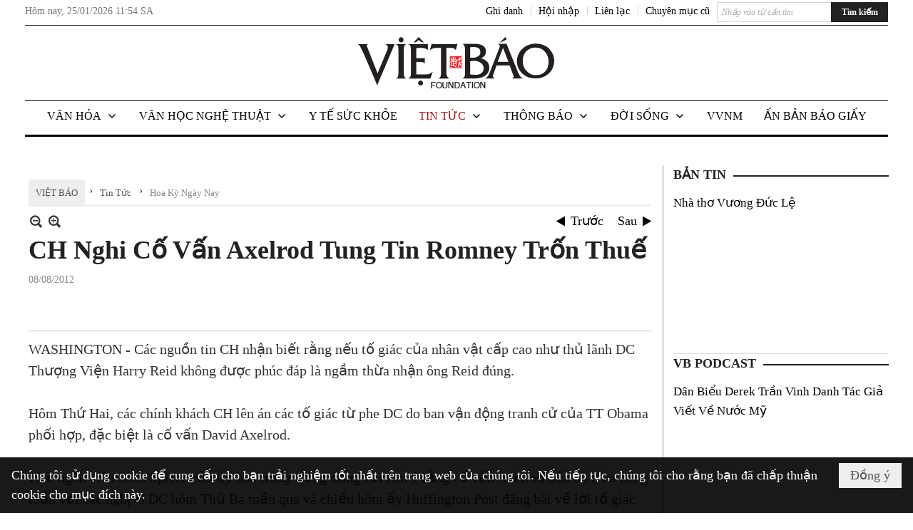

--- FILE ---
content_type: text/html; charset=utf-8
request_url: https://vietbao.com/a192217/ch-nghi-co-van-axelrod-tung-tin-romney-tron-thue
body_size: 24686
content:
<!DOCTYPE html><html lang="vi-VN" data-culture="vi-VN"><head><title>CH Nghi Cố Vấn Axelrod Tung Tin Romney Trốn Thuế - Hoa Kỳ Ngày Nay - Việt Báo Foundation – A Nonprofit 501 (c)(3) Organization</title><meta http-equiv="Content-Type" content="text/html; charset=utf-8" /><meta charset="utf-8" /><meta name="viewport" content="width=device-width, initial-scale=1.0, maximum-scale=5" /><meta name="format-detection" content="telephone=no" /><link href="https://vietbao.com/rss/114/hoa-ky-ngay-nay" rel="alternate" title="Việt Báo Foundation – A Nonprofit 501 (c)(3) Organization - Hoa Kỳ Ngày Nay [RSS]" type="application/rss+xml" /><meta itemscope itemtype="http://schema.org/Article" itemref="meta_publisher dltp_date dltp_name mt_entitypage dltp_image"/><meta id="mt_description" itemprop="description" content="  WASHINGTON - Các nguồn tin CH nhận biết rằng nếu tố giác của nhân vật cấp cao như thủ lãnh DC Thượng Viện Harry Reid không được phúc đáp là ngầm thừa nhận ông Reid đúng.  "/><meta id="mt_entitypage" itemprop="mainEntityOfPage" content="/"/><meta property="og:type" content="article"/><meta property="og:site_name" content="Việt Báo Foundation – A Nonprofit 501 (c)(3) Organization"/><meta property="og:url" content="https://vietbao.com/a192217/ch-nghi-co-van-axelrod-tung-tin-romney-tron-thue"/><meta itemprop="og:headline" content="CH Nghi Cố Vấn Axelrod Tung Tin Romney Trốn Thuế"/><meta itemprop="og:description" content="  WASHINGTON - Các nguồn tin CH nhận biết rằng nếu tố giác của nhân vật cấp cao như thủ lãnh DC Thượng Viện Harry Reid không được phúc đáp là ngầm thừa nhận ông Reid đúng.  "/><meta property="og:image" content=""/><meta property="og:title" content="CH Nghi Cố Vấn Axelrod Tung Tin Romney Trốn Thuế"/><meta property="og:description" content="  WASHINGTON - Các nguồn tin CH nhận biết rằng nếu tố giác của nhân vật cấp cao như thủ lãnh DC Thượng Viện Harry Reid không được phúc đáp là ngầm thừa nhận ông Reid đúng.  "/><meta name="twitter:card" content="summary"/><meta name="twitter:url" content="https://vietbao.com/a192217/ch-nghi-co-van-axelrod-tung-tin-romney-tron-thue"/><meta name="twitter:title" content="CH Nghi Cố Vấn Axelrod Tung Tin Romney Trốn Thuế"/><meta name="twitter:description" content="  WASHINGTON - Các nguồn tin CH nhận biết rằng nếu tố giác của nhân vật cấp cao như thủ lãnh DC Thượng Viện Harry Reid không được phúc đáp là ngầm thừa nhận ông Reid đúng.  "/><meta name="twitter:image" content=""/><script type="text/javascript" src="https://vnvnspr.vnvn.net/cmd/vnvn_jobs?d=vietbao.com"></script><meta name="author" content="Việt Báo Foundation – A Nonprofit 501 (c)(3) Organization"/><meta name="keywords" content="vietnamese daily news tin tuc vietbao"/><meta name="description" content="  WASHINGTON - Các nguồn tin CH nhận biết rằng nếu tố giác của nhân vật cấp cao như thủ lãnh DC Thượng Viện Harry Reid không được phúc đáp là ngầm thừa nhận ông Reid đúng.  "/><meta id="meta_author" itemprop="author" content="Dân Việt"/><meta property="og:author" content="Dân Việt"/><!-- Google tag (gtag.js) -->
<script async src="https://www.googletagmanager.com/gtag/js?id=G-W51ZMCQ1K2"></script>
<script>
  window.dataLayer = window.dataLayer || [];
  function gtag(){dataLayer.push(arguments);}
  gtag('js', new Date());

  gtag('config', 'G-W51ZMCQ1K2');
</script><link href="/content/themes/owner/vietbao_com/css/BQDeANWcLQflP2G2BU2WxtvZqLUFTZbG29motfx8n6KwMqtN.fcss" rel="preload" as="style"/><link href="/content/themes/owner/vietbao_com/css/AQAgADPDHXcz3TLr4d-LQPPfvuvh34tA89--6zPDHXcz3TLr.fcss" rel="preload" as="style"/><link href="/content/themes/owner/vietbao_com/css/DgArAxyO_5GfGmpyK8uFjrWYeb4ry4WOtZh5vtPbaFvTiVAm.fcss" rel="preload" as="style"/><link href="/content/themes/owner/vietbao_com/browser/AwBQACvhlYjpTt-fONop-OQf2YU42in45B_ZhXsQwLOIvDBp.fcss" rel="preload" as="style"/><link href="/content/themes/owner/vietbao_com/css/BQDeANWcLQflP2G2BU2WxtvZqLUFTZbG29motfx8n6KwMqtN.fcss" rel="stylesheet" type="text/css"/><link href="/content/themes/owner/vietbao_com/css/AQAgADPDHXcz3TLr4d-LQPPfvuvh34tA89--6zPDHXcz3TLr.fcss" rel="stylesheet" type="text/css"/><link href="/content/themes/owner/vietbao_com/css/DgArAxyO_5GfGmpyK8uFjrWYeb4ry4WOtZh5vtPbaFvTiVAm.fcss" rel="stylesheet" type="text/css"/><link href="/content/themes/owner/vietbao_com/browser/AwBQACvhlYjpTt-fONop-OQf2YU42in45B_ZhXsQwLOIvDBp.fcss" rel="stylesheet" type="text/css"/><noscript><link type="text/css" rel="stylesheet" href="/content/themes/owner/vietbao_com/css/AQAmAFK-ruuB0U3kTE4han0uQxpMTiFqfS5DGlK-ruuB0U3k.fcss"/></noscript><link rel="canonical" href="https://vietbao.com/a192217/ch-nghi-co-van-axelrod-tung-tin-romney-tron-thue" /><link rel="icon" sizes="192x192" href="https://vietbao.com/images/file/NiW3mrsa2wgBAtwU/w200/app-mask-512.png"/><link rel="icon" sizes="128x128" href="https://vietbao.com/images/file/NiW3mrsa2wgBAtwU/w150/app-mask-512.png"/><link rel="apple-touch-icon" href="https://vietbao.com/images/file/NiW3mrsa2wgBAtwU/app-mask-512.png"/><link rel="apple-touch-icon" sizes="76x76" href="https://vietbao.com/images/file/NiW3mrsa2wgBAtwU/w100/app-mask-512.png"/><link rel="apple-touch-icon" sizes="120x120" href="https://vietbao.com/images/file/NiW3mrsa2wgBAtwU/w150/app-mask-512.png"/><link rel="apple-touch-icon" sizes="152x152" href="https://vietbao.com/images/file/NiW3mrsa2wgBAtwU/w200/app-mask-512.png"/><meta name="apple-mobile-web-app-title" content="Việt&#32;Báo&#32;Foundation"/><meta name="application-name" content="Việt&#32;Báo&#32;Foundation"/><link rel="shortcut icon" type="image/x-icon" href="https://vietbao.com/images/file/q-nMbFJ91wgBAmEn/favicon.png"/><script id="script_loader_init">document.cookie='fn_screen='+window.innerWidth+'x'+window.innerHeight+'; path=/';if(!$)var _$=[],_$$=[],$=function(f){_$.push(f)},js_loader=function(f){_$$.push(f)}</script><script type="text/javascript">(function(){var l=window.language,a={"message":"Thông báo","ok":"Đồng ý","cancel":"Hủy lệnh","close":"Đóng lại","enable_cookie":"Trình duyệt của bạn đã tắt cookie. Hãy chắc chắn rằng cookie được bật và thử lại.","":""};if(!l){l=window.language={}}for(var n in a){if(!l[n])l[n]=a[n]}})()</script><style type="text/css">
body {}
.show_inLarge { display: block;}
.show_inMobile { display: none;}
.searchMobile .nw_lym_content { padding-left: 10px;  padding-right: 10px;}
.pd_description {  padding-bottom: 0!important;}
.imgFull { width: 100%!important; height: auto!important;}
.vb_parentnews3 .pl_row_first .pl_author:after {
    color: #666;
    content: "";
    font-size: 13px;
    line-height: 100%;
    padding-left: 0;
    padding-right: 0;
}

/*#region TopMenuSub */
.vb_menuStyleSub  { text-align: center;}
.vb_menuStyleSub .nw_menu_horizontalsub .nw_menu_root { display: inline-block; width: 100%;}
.vb_menuStyleSub .nw_menu_horizontalsub { background: #fff; border-bottom: 0; padding-bottom: 0; height: 47px;}
	.vb_menuStyleSub .nw_menu_horizontalsub ul, .vb_menuStyleSub .nw_menu_horizontalsub li { list-style: none; outline-style: none; margin: 0; padding: 0; list-style-position: outside; }
	.vb_menuStyleSub .nw_menu_horizontalsub .liMenu { display: inline-block; float: none; }
		.vb_menuStyleSub .nw_menu_horizontalsub .liMenu .aMenu { text-align: left; display: block; background-color: #fff!important; height: 47px; text-transform: uppercase; color: #000; font-size: 16px; font-weight: 500; padding: 7px 15px 5px; }
		.vb_menuStyleSub .nw_menu_horizontalsub .liMenu .nw_menu_icon { display: block; float: left; margin: 4px 7px 0 -23px; width: 16px; height: 16px; background-repeat: no-repeat; background-position: center center; }

		.vb_menuStyleSub .nw_menu_horizontalsub .liMenu.liMenuOpen { z-index: 1000; }
		.vb_menuStyleSub .nw_menu_horizontalsub .liMenu.liMenuHover > .aMenu,
		.vb_menuStyleSub .nw_menu_horizontalsub .liMenu:hover > .aMenu,
		.vb_menuStyleSub .nw_menu_horizontalsub .liMenu.liMenuActive > .aMenu { color: #a1161c; background-color: #fff;}
		.vb_menuStyleSub .nw_menu_horizontalsub .liMenu.liMenuHasIcon > .aMenu { padding-left: 38px; }
		.vb_menuStyleSub .nw_menu_horizontalsub .liMenu.liMenuHasChild > .aMenu { padding-right: 38px; }

	.nw_menu_horizontalsub .ulMenu_0 > .liMenu > .ulMenu { border-top: 3px solid #000; overflow-x: hidden; overflow-y: auto;  -webkit-overflow-scrolling: touch; max-height: calc(100vh - 200px); --conversation-list-height: calc(100vh - 200px); --conversation-list-height-have-title-bar: calc(100vh - 200px); --update-btn-height: 0px; }
	.vb_menuStyleSub .nw_menu_horizontalsub .ulMenu_0>.liMenu>.ulMenu {display:none !important}
	.vb_menuStyleSub .nw_menu_horizontalsub .ulMenu_0 >.liMenu.liMenuHold > .ulMenu { display:none !important; } 
	.vb_menuStyleSub .nw_menu_horizontalsub .ulMenu_0 >.liMenu.liMenuHover > .ulMenu { display:flex !important; } 
	.vb_menuStyleSub .nw_menu_horizontalsub .ulMenu_0 { background: #fff; z-index: 900; }
		.vb_menuStyleSub .nw_menu_horizontalsub .ulMenu_0 > .liMenu > .ulMenu { min-height: 80px; background: #fff; padding: 20px; position: absolute; width: 100%; max-width: 1600px; margin: 0 auto; z-index: 5; top: 100%; left: 0; right: 0; display: none; -webkit-box-shadow: 0px 2px 5px rgba(0, 0, 0, 0.4); -moz-box-shadow: 0px 2px 5px rgba(0, 0, 0, 0.4); box-shadow: 0px 2px 5px rgba(0, 0, 0, 0.4); -webkit-box-sizing:border-box; -ms-box-sizing:border-box; box-sizing:border-box;}
		.vb_menuStyleSub .nw_menu_horizontalsub .ulMenu_0 > .liMenu.liMenuHold > .aMenu { color: #a1161c;}
		.vb_menuStyleSub .nw_menu_horizontalsub .ulMenu_0 > .liMenu.liMenuHold > .ulMenu { display: block; -nw-opacity: 1 !important; }
		.vb_menuStyleSub .nw_menu_horizontalsub .ulMenu_0 > .liMenu.liMenuHover > .ulMenu { z-index: 10; display: flex!important; display: -webkit-flex!important; flex-flow: row wrap; -webkit-flex-flow: row wrap; }

	.vb_menuStyleSub .nw_menu_horizontalsub .ulMenu .ulMenu .liMenu { position: relative; display: block; float: none; flex-grow: 1; -webkit-flex-grow: 1; vertical-align: top; }
	.vb_menuStyleSub .nw_menu_horizontalsub .ulMenu .ulMenu .liMenu {  width: 20%; max-width: 20%;}
		.vb_menuStyleSub .nw_menu_horizontalsub .ulMenu .ulMenu .liMenu .aMenu { background-color: #fff; padding-bottom: 6px; color: #000; font-size: 17px; text-transform: none; font-weight: 500;}
		.vb_menuStyleSub .nw_menu_horizontalsub .ulMenu .ulMenu .liMenu.liMenuHover > .aMenu,
		.vb_menuStyleSub .nw_menu_horizontalsub .ulMenu .ulMenu .liMenu:hover > .aMenu,
		.vb_menuStyleSub .nw_menu_horizontalsub .ulMenu .ulMenu .liMenu.liMenuActive > .aMenu { color: #a1161c;}

	.vb_menuStyleSub .nw_menu_horizontalsub .ulMenu .ulMenu_1 > .liMenu > .ulMenu,
	.vb_menuStyleSub .nw_menu_horizontalsub .ulMenu .ulMenu .ulMenu_2 > .liMenu > .ulMenu,
	.vb_menuStyleSub .nw_menu_horizontalsub .ulMenu .ulMenu .ulMenu .ulMenu_3 > .liMenu > .ulMenu { height: auto!important; top: 0!important; left: 0!important; min-width: 100%!important; max-width: 100%!important;}
	
	.vb_menuStyleSub .nw_menu_horizontalsub .ulMenu .ulMenu .ulMenu { background: #fff; display: block!important; position: relative!important; width: 100%; -webkit-box-shadow: none; -moz-box-shadow: none; box-shadow: none;}
		.vb_menuStyleSub .nw_menu_horizontalsub .ulMenu .ulMenu .ulMenu .liMenu { float: none; position: relative; width: 100%!important; min-width: 100%!important; max-width: 100%!important;}
			.vb_menuStyleSub .nw_menu_horizontalsub .ulMenu .ulMenu .ulMenu .liMenu .aMenu { background: #fff url(/images/file/MiihkKlC2ggBAjBf/icon1.png) 20px 17px no-repeat; color: #222; font-size: 15px; font-weight: 400; padding-top: 6px; padding-bottom: 6px; padding-left: 32px; border: 0;}
			.vb_menuStyleSub .nw_menu_horizontalsub .ulMenu .ulMenu .ulMenu .liMenu.liMenuHover > .aMenu,
			.vb_menuStyleSub .nw_menu_horizontalsub .ulMenu .ulMenu .ulMenu .liMenu:hover > .aMenu,
			.vb_menuStyleSub .nw_menu_horizontalsub .ulMenu .ulMenu .ulMenu .liMenu.liMenuActive > .aMenu { color: #a1161c; background-image: url(/images/file/4IM-kalC2ggBAkR2/icon1-hover.png);}
		
		.vb_menuStyleSub .nw_menu_horizontalsub .ulMenu .ulMenu .ulMenu  .ulMenu .liMenu .aMenu { background: #fff url(/images/file/XNWGZKtC2ggBAuMu/icon-submenu.png) 35px 14px no-repeat; color: #555; font-size: 13px; font-weight: 400; padding-top: 6px; padding-bottom: 6px; padding-left: 50px; }
		.vb_menuStyleSub .nw_menu_horizontalsub .ulMenu .ulMenu .ulMenu  .ulMenu .liMenu.liMenuHover > .aMenu,
			.vb_menuStyleSub .nw_menu_horizontalsub .ulMenu .ulMenu .ulMenu  .ulMenu .liMenu:hover > .aMenu,
			.vb_menuStyleSub .nw_menu_horizontalsub .ulMenu .ulMenu .ulMenu  .ulMenu .liMenu.liMenuActive > .aMenu { color: #a1161c; background-image: url(/images/file/9HtwZatC2ggBAmtM/icon-submenu-hover.png);}
		
	.vb_menuStyleSub .nw_menu_horizontalsub .nw_menu_text { display: block; overflow: hidden; padding-top: 2px; }
	.vb_menuStyleSub .nw_menu_horizontalsub .nw_menu_btn { background: url(/images/file/Fd6PmaJC2ggBAhAA/sprite-x.png) -16px -122px no-repeat; margin: 6px -23px 0 7px; width: 16px; height: 16px; display: block; float: right; }
	.vb_menuStyleSub .nw_menu_horizontalsub .ulMenu .ulMenu .nw_menu_btn { background: none; margin: 0; padding: 0; width: 0; height: 0; }
/*
	.vb_menuStyleSub .nw_menu_horizontalsub .ulMenu .ulMenu .ulMenu.ulMenuTopLeft { top: 100%; left: 0; }
	.vb_menuStyleSub .nw_menu_horizontalsub .ulMenu .ulMenu .ulMenu .ulMenu.ulMenuTopLeft { top: 100%; left: 0; }
	.vb_menuStyleSub .nw_menu_horizontalsub .ulMenu .ulMenu .ulMenu.ulMenuTopRight { top: 100%; right: 0; }
	.vb_menuStyleSub .nw_menu_horizontalsub .ulMenu .ulMenu .ulMenu .ulMenu.ulMenuTopRight { top: 100%; right: 0; }

	.vb_menuStyleSub .nw_menu_horizontalsub .ulMenu .ulMenu .ulMenu.ulMenuBottomLeft { top: 100%; left: 0; }
	.vb_menuStyleSub .nw_menu_horizontalsub .ulMenu .ulMenu .ulMenu .ulMenu.ulMenuBottomLeft { top: 100%; left: 0; }
	.vb_menuStyleSub .nw_menu_horizontalsub .ulMenu .ulMenu .ulMenu.ulMenuBottomRight { top: 100%; right: 0; }
	.vb_menuStyleSub .nw_menu_horizontalsub .ulMenu .ulMenu .ulMenu .ulMenu.ulMenuBottomRight { top: 100%; left: 0; }
*/
/*#endregion*/

.button, .button:visited { display: inline-block;}

.pd_description a, .pd_description a:visited, .pd_description a:active, .pd_description a:focus { color: #007bb7; }
.pd_description a:hover { color: #a1161c;}

/* .pd_description * { font-size: 24px;} */
.pl_brief { font-size: 20px;}

.pl_date, .pl_time, .pd_time, .pd_view, .pl_view { display: none!important;}
.nw_post_detail .pd_info .pd_date, .nw_post_detail .pd_info .pd_view { font-size: 14px;}
.vb_client_timer { font-size: 14px; padding: 2px 10px 0 0; color: #777;}
.nw_boxing .nw_boxing_title, .nw_menu_horizontal .liMenu .aMenu, .nw_menu_mobile .liMenu .aMenu, .nw_menu_mobile .liMenu .aMenu { text-transform: uppercase; }
.nw_menu_horizontal .ulMenu .ulMenu .liMenu .aMenu, .nw_menu_mobile .ulMenu .ulMenu .liMenu .aMenu, .nw_menu_mobile .ulMenu .ulMenu .liMenu .aMenu { text-transform: none;}

.div_menuRight .nw_boxing .nw_boxing_content .nw_boxing_padding { padding: 0;}

.div_userSeperator, .div_top_item { vertical-align: top;}
.vb_hotnewsSlide .pl_list .pl_row { border-bottom: 0;}
.vb_hotnewsSlide .ibox_effect_random .pl_row { padding: 0 !important;}
.ibox_effect_random .pl_row { padding: 0 !important;}
.div_tinmoi .pl_list .pl_row {border-bottom: 0;}

.pl_author { display: inline-block; margin-top: 0;}
.nw_image_caption { font-size: 15px !important;  color: #777;}
.nw_zoomcontent.normal { font-size: 20px;}
.pl_author {  vertical-align: top !important;}
.ibox_effect { overflow: hidden; width: 100% !important;}
.vb_parentnews2 .pl_list .pl_thumbnail_border, .vb_parentnews2 .pl_list .pl_thumbnail_border a, .vb_parentnews2 .pl_list .pl_thumbnail_border a img { height: auto!important;}
.nff .nff_note { font-size: 14px!important;}
.nw_post_detail .pd_upost_user > div {  font-size: 16px!important;}
.nw_post_detail .pd_header { border-bottom: 1px solid #ccc;}
.top_related  { border-top: 2px dashed #ccc; margin-top: 25px; padding-top: 15px;}
.top_related > li { font-size: 15px!important; padding-bottom: 5px;}

.div_ykien { background: #ccc; padding: 10px;}
.div_ykien .nw_boxing .nw_boxing_title,
.div_ykien .nw_boxing .nw_boxing_content,
.div_ykien .nw_lym_content { background-color: #eee;}
.div_ykien .nw_boxing .nw_boxing_title a { color: #115df5;}
.div_ykien .nw_boxing .nw_boxing_content { border-color: #115df5;}

.div_title_small .pl_list .pl_title h2 { font-size: 17px;}
/* .div_right_column .nw_box_list_brief .pl_thumbnail { margin: 5px 0;} */

.div_column {  { height: 100%; width: 100%; display: flex; display: -webkit-flex; flex-flow: row wrap; -webkit-flex-flow: row wrap;  border: 0!important;}}
.div_left_column, .div_right_column { flex-grow: 1; -webkit-flex-grow: 1; vertical-align: top; }
.div_left_column { width: 100%; padding-right: 327px;  margin-right: -327px;}
.div_right_column { width: 318px; padding-left: 13px; border-left: 3px double #d8d8d8;}
.div_right_column .nw_lym_content { padding-left: 0; padding-right: 0;}

.top_related {display: none!important;}

.div_logo1.col-no-padding .nw_lym_content { padding-left: 10px; padding-right: 10px;}
.div_scroll_top .off_scroll { display: none;}

.vb_boxnews .pl_thumbnail,
.vb_parentnews7 .pl_thumbnail {
    margin: 10px 10px 10px 0!important;
}
.nw_author_list .nw_author_alphabet a { font-size: 24px;}
.nw_author_search { padding: 10px 110px 10px 10px; -webkit-box-sizing:border-box; -ms-box-sizing:border-box; box-sizing:border-box;}
.nw_author_search .nw_author_search_btn {  margin-right: -100px;  width: 100px; min-height: 29px;}

.paddingLi li { padding-bottom: 20px;}


.vb_fullIMG .pl_thumbnail { margin: 0 0 10px 0;}
.vb_fullIMG .pl_brief { display: block!important;}
.vb_fullIMG .pl_thumbnail { float: none; margin: 5px 0; display: block!important;}
/* .vb_fullIMG .pl_row_first .pl_thumbnail_border { border: 0; padding: 0;} */
.vb_fullIMG .pl_thumbnail_border, 
.vb_fullIMG .pl_thumbnail_border a,
.vb_fullIMG .pl_thumbnail_border a img { display: block!important; width: 100%!important; height: auto;}

.nw_boxTitle {
    background-color: #fff;
    color: #222;
    font-weight: 600;
    font-size: 18px;
    padding: 0 10px 0 0;
    display: inline-block;
	text-transform: uppercase;
}
.nw_boxTitle a { color: #222;}
.nw_boxContent {
    background-color: #fff;
    border-top: 2px solid #222;
    padding-top: 13px;
    margin-top: -13px;
}

@media (max-width: 1230px) {
.div_paddingLR .nw_lym_content { padding-left: 15px; padding-right: 15px;}
}

@media (min-width: 728px) {
.show_inLarge { display: block;}
.show_inMobile { display: none;}
}
@media (max-width: 727px) {
.show_inLarge { display: none;}
.show_inMobile { display: block;}
}
@media screen and (min-width: 1px) and (max-width: 990px) {
.div2Columns { width: 100%;}
}
@media (max-width: 990px) {
.OFF_inMobile { display: none;}
.div_column { height: 100%; width: 100%; display: block; }
.div_left_column, .div_right_column { flex-grow: 1; -webkit-flex-grow: 1; vertical-align: top; width: 100%!important; }
.div_left_column { width: 100%!important; padding-right: 0!important;  margin-right: 0!important;}
.div_right_column { width: 100%!important; padding: 10px!important; border: 0!important;}
/* .div_right_column .nw_box_list_brief .pl_thumbnail {  margin: 5px 10px 0 0;} */
.ibox_effect { overflow: hidden; height: auto!important; }
.vb_parentnews3 .nw_box_list_brief .pl_row_first .pl_thumbnail { margin: 5px 10px 0 0;}

}
@media (min-width: 640px) {
.div_img_repons_120 .pl_thumbnail_border a, .div_img_repons_120 .pl_thumbnail_border a img { height: auto!important; width: 120px!important;}
.div_img_repons_240 .pl_thumbnail_border a, .div_img_repons_240 .pl_thumbnail_border a img { height: auto!important; width: 240px!important;}
}
@media (max-width: 639px) {
/* .pd_description * { font-size: 24px!important;} */
.pl_brief { font-size: 20px;}

.vb_parentnews1 .nw_box_list_brief .pl_row_first .pl_thumbnail,
.nw_box_list_brief .pl_thumbnail, .nw_post_list_brief .pl_thumbnail,
.vb_parentnews1 .pl_row_first .nw_box_list_brief .pl_thumbnail,
.vb_parentnews2 .pl_row_first .nw_box_list_brief .pl_thumbnail,
.vb_parentnews3 .pl_row_first .nw_box_list_brief .pl_thumbnail,
.vb_parentnews1 .pl_row_first .nw_post_list_brief .pl_thumbnail,
.vb_parentnews2 .pl_row_first .nw_post_list_brief .pl_thumbnail,
.vb_parentnews3 .pl_row_first .nw_post_list_brief .pl_thumbnail {  float: none; margin: 5px 0;}

.vb_parentnews1 .nw_box_list_brief .pl_thumbnail,
.vb_parentnews2 .nw_box_list_brief .pl_thumbnail,
.vb_parentnews3 .nw_box_list_brief .pl_thumbnail,
.vb_parentnews1 .nw_post_list_brief .pl_thumbnail,
.vb_parentnews2 .nw_post_list_brief .pl_thumbnail,
.vb_parentnews3 .nw_post_list_brief .pl_thumbnail {  float: left; margin: 5px 10px 0 0;}
.pl_list .pl_thumbnail_border a,
.pl_list .pl_thumbnail_border a img { width: 100%!important; height: auto!important;}
.div_top_item { padding: 0;}
.pl_list .pl_thumbnail_border a { display: inline-block;}
.pl_list .pl_thumbnail_border a, .pl_list .pl_thumbnail_border a img,
.div_img_repons_120 .pl_thumbnail_border a, .div_img_repons_120 .pl_thumbnail_border a img,
.div_img_repons_240 .pl_thumbnail_border a, .div_img_repons_240 .pl_thumbnail_border a img { max-width: 100%!important; height: auto!important; width: auto!important;}
.pl_list .pl_thumbnail_border { text-align: center;}

.nw_author_list .nw_author_ul li { float: none!important; width: 100%!important;}
.vb_client_timer.off_mobile { display: none!important;}

}
@media (max-width: 320px) {
.off_mobile { display: none;}
}
@media only screen and (min-device-width: 100px) and (max-device-width: 5000px) and (orientation:portrait) and (-webkit-min-device-pixel-ratio: 2) {
  .region_member, .div_top_item, .region_member .div_show_large { margin-top: 0!important; vertical-align: top;}
}
@media only screen and (min-device-width: 100px) and (max-device-width: 5000px) and (orientation:landscape) and (-webkit-min-device-pixel-ratio: 2) {
  .region_member, .div_top_item, .region_member .div_show_large { margin-top: 0!important; vertical-align: top;}
}
	.visible-mobile{display:none !important}
	.visible-tablet{display:none !important}
	.visible-classic{display:none !important}
</style><style type="text/css" media="all">.nw_pagepost_hascontent_visible{display:block}.nw_pagepost_hascontent_hidden{display:none}</style></head><body class="lang_vi  css_device_Modern"><div id="meta_publisher" itemprop="publisher" itemscope itemtype="https://schema.org/Organization"><div itemprop="logo" itemscope itemtype="https://schema.org/ImageObject"><meta itemprop="url" content="https://vietbao.com/images/file/DcUXEIsU2wgBAPQD/vietbao-logo-295-x75.jpg"/><meta itemprop="width" content="295"/><meta itemprop="height" content="75"/></div><meta itemprop="name" content="Việt&#32;Báo&#32;Foundation&#32;–&#32;A&#32;Nonprofit&#32;501&#32;(c)(3)&#32;Organization"/><meta itemprop="url" content="https://vietbao.com/"/></div><div class="bg_body_head"><div></div></div><div class="bg_body"><div id="nw_root" class="nw_root"><div class="nw_lym_area nw_lym_container"><div class="nw_lym_row" data-name="Dòng" id="nwwg_5" data-wid="5"><div class="nw_lym_content"><div class="nw_widget" data-name="DFP" id="nwwg_5619" data-wid="5619"><script type="text/javascript" src="https://securepubads.g.doubleclick.net/tag/js/gpt.js" async=""></script><script type="text/javascript">var googletag = googletag || {};googletag.cmd = googletag.cmd || []; googletag.cmd.push(function() {googletag.defineSlot('/5464244/336x280', [[300, 250], [336, 280]], 'div-gpt-ad-1541014537025-0').addService(googletag.pubads()); googletag.defineSlot('/5464244/VB72890TOP', ['fluid', [320, 40], [728, 90]], 'div-gpt-ad-1579063274712-0').addService(googletag.pubads()); googletag.defineSlot('/5464244/VB72890MIDDLE', [728, 90], 'div-gpt-ad-1579063638576-0').addService(googletag.pubads()); googletag.defineSlot('/5464244/VB300250RIGHTTOP', [300, 250], 'div-gpt-ad-1579063606524-0').addService(googletag.companionAds()).addService(googletag.pubads()); googletag.defineSlot('/5464244/VBARTICLEDETAIL', [[728, 90],[300, 600]], 'div-gpt-ad-1579063719434-0').addService(googletag.companionAds()).addService(googletag.pubads()); googletag.defineSlot('/5464244/VB300250RIGHTMIDDLE', [300, 250], 'div-gpt-ad-1580344301137-0').addService(googletag.companionAds()).addService(googletag.pubads()); googletag.defineSlot('/5464244/VB300250RIGHTBOTTOM', [300, 250], 'div-gpt-ad-1582515392978-0').addService(googletag.companionAds()).addService(googletag.pubads()); googletag.defineSlot('/5464244/VB300600RIGHT', [300, 600], 'div-gpt-ad-1593398914201-0').addService(googletag.pubads()); googletag.defineSlot('/5464244/ARTICLEDETAILCENTER', [[728, 90],[300, 600]], 'div-gpt-ad-1596509203744-0').addService(googletag.pubads()); googletag.defineSlot('/5464244/VBRIGHT300X750', [300, 750], 'div-gpt-ad-1638233169707-0').addService(googletag.pubads()); googletag.defineSlot('/5464244/VIETBAO1070x250', [1180, 250], 'div-gpt-ad-1641525438150-0').addService(googletag.pubads()); googletag.defineSlot('/5464244/VB300x250MOBILETOP', [300, 250], 'div-gpt-ad-1621249569839-0').addService(googletag.pubads()); googletag.pubads().enableSingleRequest(); googletag.pubads().collapseEmptyDivs(); googletag.pubads().enableVideoAds(); googletag.companionAds().setRefreshUnfilledSlots(true); googletag.enableServices()}); </script></div><div class="clear"></div></div></div><div class="nw_lym_row slideInDown_menu" data-name="ScrolTop" id="myScrollFixed" data-wid="5246"><div class="nw_lym_area"><div class="nw_lym_row" data-name="Row" id="nwwg_5247" data-wid="5247"><div class="nw_lym_content"><div class="clear"></div></div></div><div class="nw_lym_row div_top&#32;col-no-padding" data-name="region_top" id="nwwg_5250" data-wid="5250"><div class="nw_lym_area"><div class="nw_lym_row region_maxwidth2&#32;region_top" style="position:&#32;relative;&#32;padding-top:&#32;3px;&#32;padding-bottom:&#32;3px;" data-name="region_maxwidth" id="nwwg_5251" data-wid="5251"><div class="nw_lym_area"><div class="nw_lym_row" data-name="Row" id="nwwg_5252" data-wid="5252"><div class="nw_lym_area"><div class="nw_lym_row" data-name="Row" id="nwwg_5594" data-wid="5594"><div class="nw_lym_content"><div class="nw_widget vb_client_timer&#32;off_mobile" style="float:&#32;left;" data-name="CLIENT&#32;TIMER" id="nwwg_5254" data-wid="5254"><div class="nw_boxing_padding nw_adspot nw_ver_adspotgroup" id="adspotgroup_id__5254"><div class="nw_ver_adspotgroup_h"><div id="adspot_id__368"><div data-load="1"><div>Hôm nay, <span id="vb_timenow">&nbsp;</span></div><script type="text/javascript">
$(function(){
	var f = function(){
		var d = new Date();
		$('#vb_timenow').text(Globalize.format(d, "g"));
	};
	f();
})
</script></div><div class="clear"></div></div></div></div></div><div class="nw_widget show_inLarge" style="float:&#32;right;&#32;margin-left:&#32;10px;" data-name="SEARCH" id="nwwg_5863" data-wid="5863"><div class="nw_boxing_padding"><div class="nw_search"><form action="/search" method="get"><input type="hidden" value="L2ExOTIyMTcvY2gtbmdoaS1jby12YW4tYXhlbHJvZC10dW5nLXRpbi1yb21uZXktdHJvbi10aHVl" name="r" /><input name="k" maxlength="48" class="textbox nw_search_txt" type="text" placeholder="Nhập vào từ cần tìm" /><input class="button nw_search_btn" type="submit" value="Tìm kiếm" /><div class="clear"></div></form></div></div></div><div class="nw_widget" style="float:&#32;right;&#32;font-size:&#32;14px;&#32;padding:&#32;0;&#32;margin-top:&#32;2px;" data-name="CONTACT&#32;TOP" id="nwwg_5256" data-wid="5256"><div class="nw_boxing_padding nw_adspot nw_ver_adspotgroup" id="adspotgroup_id__5256"><div class="nw_ver_adspotgroup_h"><div id="adspot_id__369"><div class="nw_async noscript" data-type="adspot" data-src="/banner/369/638107301615346436/635230020230327001"><noscript><iframe class="adspot_iframe" src="/banner/369/638107301615346436/635230020230327001" style="border:0"></iframe></noscript></div><div class="clear"></div></div></div></div></div><div class="nw_widget region_member" style="float:&#32;right;&#32;margin-top:&#32;2px;" data-name="LOGIN&#32;-&#32;REGISTER" id="nwwg_5257" data-wid="5257"><div class="div_show_large"><span class="div_top_item"><a href="/user/register/L2ExOTIyMTcvY2gtbmdoaS1jby12YW4tYXhlbHJvZC10dW5nLXRpbi1yb21uZXktdHJvbi10aHVl" target="_self">Ghi danh</a></span><span class="div_userSeperator">|</span><span class="div_top_item"><a href="/login/L2ExOTIyMTcvY2gtbmdoaS1jby12YW4tYXhlbHJvZC10dW5nLXRpbi1yb21uZXktdHJvbi10aHVl" target="_self">Hội nhập</a></span></div><div class="div_show_small"><span class="div_top_item"><a href="/user/register/L2ExOTIyMTcvY2gtbmdoaS1jby12YW4tYXhlbHJvZC10dW5nLXRpbi1yb21uZXktdHJvbi10aHVl" target="_self"><img src="/images/site/blank.png" style="float: none; clear: both; margin: 2px auto 0 auto;" data-info="16,16" alt="Ghi danh" title="Ghi danh" width="16" height="16" class="imglazy" data-original="/images/file/SHskcFJ91wgBAncl/icon-register.png"/><noscript><img src="/images/file/SHskcFJ91wgBAncl/icon-register.png" style="float: none; clear: both; margin: 2px auto 0 auto;" data-info="16,16" alt="Ghi danh" title="Ghi danh" width="16" height="16"/></noscript></a></span><span class="div_userSeperator">|</span><span class="div_top_item"><a href="/login/L2ExOTIyMTcvY2gtbmdoaS1jby12YW4tYXhlbHJvZC10dW5nLXRpbi1yb21uZXktdHJvbi10aHVl" target="_self"><img src="/images/site/blank.png" style="float: none; clear: both; margin: 2px auto 0 auto;" data-info="16,16" alt="Hội nhập" title="Hội nhập" width="16" height="16" class="imglazy" data-original="/images/file/oeJpblJ91wgBAlJK/icon-login.png"/><noscript><img src="/images/file/oeJpblJ91wgBAlJK/icon-login.png" style="float: none; clear: both; margin: 2px auto 0 auto;" data-info="16,16" alt="Hội nhập" title="Hội nhập" width="16" height="16"/></noscript></a></span></div></div><div class="clear"></div></div></div><div class="clear"></div></div><div class="clear"></div></div><div class="nw_lym_row region_search&#32;search_overlay" data-name="region_search" id="search_myOverlay" data-wid="5253"><div class="nw_lym_area"><div class="nw_lym_row" data-name="Row" id="nwwg_5258" data-wid="5258"><div class="nw_lym_content"><div class="clear"></div></div></div><div class="clear"></div></div><div class="clear"></div></div><div class="clear"></div></div><div class="clear"></div></div><div class="clear"></div></div><div class="clear"></div></div><div class="nw_lym_row show_in_pc" data-name="show_in_pc" id="nwwg_5249" data-wid="5249"><div class="nw_lym_area"><div class="nw_lym_row region_maxwidth&#32;col-no-padding&#32;div_logo1" style="padding-top:&#32;10px;&#32;padding-bottom:&#32;10px;" data-name="LOGO" id="nwwg_5263" data-wid="5263"><div class="nw_lym_area"><div class="nw_lym_row" data-name="Row" id="nwwg_5265" data-wid="5265"><div class="nw_lym_content"><div class="nw_widget" data-name="LOGO&#32;VHNT" id="nwwg_5266" data-wid="5266"><div class="nw_boxing_padding nw_adspot nw_ver_adspotgroup" id="adspotgroup_id__5266"><div class="nw_ver_adspotgroup_h"><div id="adspot_id__366"><div data-load="1"><a href="/" title="Việt Báo Foundation – A Nonprofit 501 (c)(3) Organization" target="_self"><img src="/images/file/DD0_ieMz2wgBALVt/vietbao-logo-300x75.jpg" style="float: none; clear: both; margin: 5px auto; border-width: 0px; width: 300px; display: block;" data-info="300,75" width="300" height="75" alt="Việt Báo Foundation – A Nonprofit 501 (c)(3) Organization" title="Việt Báo Foundation – A Nonprofit 501 (c)(3) Organization" class="nw-img-responsive" /></a></div><div class="clear"></div></div></div></div></div><div class="clear"></div></div></div><div class="clear"></div></div><div class="clear"></div></div><div class="nw_lym_row col-no-padding" data-name="region_menu" id="nwwg_5264" data-wid="5264"><div class="nw_lym_area"><div class="nw_lym_row region_maxwidth2&#32;region_menu" data-name="region_maxwidth" id="nwwg_5267" data-wid="5267"><div class="nw_lym_area"><div class="nw_lym_row" data-name="Row" id="nwwg_5269" data-wid="5269"><div class="nw_lym_content"><div class="nw_widget vb_menuStyleSub" data-name="TOP&#32;MENU" id="nwwg_5268" data-wid="5268"><div class="nw_menu_horizontalsub nw_menu_popup"><div class="nw_boxing_padding nw_menu_container nw_menu_root"><ul class="ulMenu ulMenu_0"><li class="liMenu liMenuFirst liMenuHasChild"><a tabindex="0" class="aMenu" href="/p301408/van-hoa" title="Văn Hóa" role="button" aria-expanded="false" id="AL4ZjrtQGidE"><span class="nw_menu_btn"></span><span class="nw_menu_text">Văn Hóa</span></a><ul class="ulMenu ulMenu_1" aria-hidden="true" aria-labelledby="AL4ZjrtQGidE"><li class="liMenu liMenuFirst"><a tabindex="-1" class="aMenu" href="/p301418/diem-sach" title="Điểm Sách"><span class="nw_menu_text">Điểm Sách</span></a></li><li class="liMenu"><a tabindex="-1" class="aMenu" href="/p301419/van-nghe" title="Văn Nghệ"><span class="nw_menu_text">Văn Nghệ</span></a></li><li class="liMenu"><a tabindex="-1" class="aMenu" href="/p301420/van-hoc" title="Văn Học"><span class="nw_menu_text">Văn Học</span></a></li><li class="liMenu"><a tabindex="-1" class="aMenu" href="/p301421/kien-truc" title="Kiến Trúc"><span class="nw_menu_text">Kiến Trúc</span></a></li><li class="liMenu liMenuLast"><a tabindex="-1" class="aMenu" href="/p301422/ton-giao" title="Tôn Giáo"><span class="nw_menu_text">Tôn Giáo</span></a></li></ul></li><li class="liMenu liMenuHasChild"><a tabindex="0" class="aMenu" href="/p301404/van-hoc-nghe-thuat" title="Văn Học Nghệ Thuật" role="button" aria-expanded="false" id="1nx1cQfpk7uw"><span class="nw_menu_btn"></span><span class="nw_menu_text">Văn Học Nghệ Thuật</span></a><ul class="ulMenu ulMenu_1" aria-hidden="true" aria-labelledby="1nx1cQfpk7uw"><li class="liMenu liMenuFirst"><a tabindex="-1" class="aMenu" href="/p301417/van-hoa-nghe-thuat" title="Văn Hóa – Nghệ Thuật"><span class="nw_menu_text">Văn Hóa – Nghệ Thuật</span></a></li><li class="liMenu"><a tabindex="-1" class="aMenu" href="/p301414/truyen-ky" title="Truyện / Ký"><span class="nw_menu_text">Truyện / Ký</span></a></li><li class="liMenu"><a tabindex="-1" class="aMenu" href="/p301416/hoi-hoa" title="Hội Họa"><span class="nw_menu_text">Hội Họa</span></a></li><li class="liMenu"><a tabindex="-1" class="aMenu" href="/p301415/tho" title="Thơ"><span class="nw_menu_text">Thơ</span></a></li><li class="liMenu liMenuLast liMenuHasIcon"><a tabindex="-1" class="aMenu" href="/p316377/ba-dieu-bon-chuyen" title="Ba Điều Bốn Chuyện"><span class="nw_menu_icon" style="background-image:url(/images/file/5gnxURUB3AgBAEEV/w16/3-dieu-4-chuyen-logo.jpg);width:16px;height:16px"></span><span class="nw_menu_text">Ba Điều Bốn Chuyện</span></a></li></ul></li><li class="liMenu"><a tabindex="0" class="aMenu" href="/p319376/y-te-suc-khoe" title="Y Tế Sức Khỏe"><span class="nw_menu_text">Y Tế Sức Khỏe</span></a></li><li class="liMenu liMenuHasChild liMenuHasActive liMenuHold"><a tabindex="0" class="aMenu" href="/p301409/tin-tuc" title="Tin Tức" role="button" aria-expanded="false" id="UQzhFTOkpeWx"><span class="nw_menu_btn"></span><span class="nw_menu_text">Tin Tức</span></a><ul class="ulMenu ulMenu_1 ulMenuHasActive" aria-hidden="true" aria-labelledby="UQzhFTOkpeWx"><li class="liMenu liMenuFirst"><a tabindex="-1" class="aMenu" href="/p321826/50-nam" title="50 Năm Nhìn Lại"><span class="nw_menu_text">50 Năm Nhìn Lại</span></a></li><li class="liMenu"><a tabindex="-1" class="aMenu" href="/p318779/bau-cu-2024" title="Bầu Cử 2024"><span class="nw_menu_text">Bầu Cử 2024</span></a></li><li class="liMenu"><a tabindex="-1" class="aMenu" href="/p112/binh-luan" title="Bình Luận"><span class="nw_menu_text">Bình Luận</span></a></li><li class="liMenu"><a tabindex="-1" class="aMenu" href="/p113/cong-dong" title="Cộng Đồng"><span class="nw_menu_text">Cộng Đồng</span></a></li><li class="liMenu"><a tabindex="-1" class="aMenu" href="/p302257/covid-19" title="COVID-19"><span class="nw_menu_text">COVID-19</span></a></li><li class="liMenu"><a tabindex="-1" class="aMenu" href="/p236582/cuoi-tuan-lich-sinh-hoat-cong-dong" title="Cuối Tuần"><span class="nw_menu_text">Cuối Tuần</span></a></li><li class="liMenu"><a tabindex="-1" class="aMenu" href="/p126/cuoi-tuan" title="Đây đó"><span class="nw_menu_text">Đây đó</span></a></li><li class="liMenu"><a tabindex="-1" class="aMenu" href="/p127/dia-oc" title="Địa Ốc"><span class="nw_menu_text">Địa Ốc</span></a></li><li class="liMenu"><a tabindex="-1" class="aMenu" href="/p128/gia-dinh" title="Gia Đình"><span class="nw_menu_text">Gia Đình</span></a></li><li class="liMenu"><a tabindex="-1" class="aMenu" href="/p255954/hinh-trong-ngay" title="Hình trong ngày"><span class="nw_menu_text">Hình trong ngày</span></a></li><li class="liMenu liMenuActive"><a tabindex="-1" class="aMenu" href="/p114/hoa-ky-ngay-nay" title="Hoa Kỳ Ngày Nay"><span class="nw_menu_text">Hoa Kỳ Ngày Nay</span></a></li><li class="liMenu"><a tabindex="-1" class="aMenu" href="/p116/kinh-te-tai-chanh" title="Kinh Tế - Tài Chánh"><span class="nw_menu_text">Kinh Tế - Tài Chánh</span></a></li><li class="liMenu"><a tabindex="-1" class="aMenu" href="/p129/nguoi-viet-dat-my" title="Nguời Việt Đất Mỹ"><span class="nw_menu_text">Nguời Việt Đất Mỹ</span></a></li><li class="liMenu"><a tabindex="-1" class="aMenu" href="/p117/suc-khoe" title="Sức Khỏe"><span class="nw_menu_text">Sức Khỏe</span></a></li><li class="liMenu"><a tabindex="-1" class="aMenu" href="/p119/the-gioi" title="Thế Giới"><span class="nw_menu_text">Thế Giới</span></a></li><li class="liMenu"><a tabindex="-1" class="aMenu" href="/p131/thieu-nhi" title="Thiếu Nhi"><span class="nw_menu_text">Thiếu Nhi</span></a></li><li class="liMenu"><a tabindex="-1" class="aMenu" href="/p226674/thong-bao-dac-biet" title="Thông Báo Đặc Biệt"><span class="nw_menu_text">Thông Báo Đặc Biệt</span></a></li><li class="liMenu"><a tabindex="-1" class="aMenu" href="/p137/thong-tin-doi-song" title="Thông Tin - Đời Sống"><span class="nw_menu_text">Thông Tin - Đời Sống</span></a></li><li class="liMenu"><a tabindex="-1" class="aMenu" href="/p121/thu-sai-gon" title="Thư Sài Gòn"><span class="nw_menu_text">Thư Sài Gòn</span></a></li><li class="liMenu"><a tabindex="-1" class="aMenu" href="/p226937/tin-cong-nghe" title="Tin Công Nghệ"><span class="nw_menu_text">Tin Công Nghệ</span></a></li><li class="liMenu"><a tabindex="-1" class="aMenu" href="/p122/tin-trong-ngay" title="Tin Trong Ngày"><span class="nw_menu_text">Tin Trong Ngày</span></a></li><li class="liMenu"><a tabindex="-1" class="aMenu" href="/p139/van-hoc-nghe-thuat" title="Văn Học Nghệ Thuật"><span class="nw_menu_text">Văn Học Nghệ Thuật</span></a></li><li class="liMenu"><a tabindex="-1" class="aMenu" href="/p124/viet-nam" title="Việt Nam"><span class="nw_menu_text">Việt Nam</span></a></li><li class="liMenu"><a tabindex="-1" class="aMenu" href="/p140/xe-hoi" title="Xe Hơi"><span class="nw_menu_text">Xe Hơi</span></a></li><li class="liMenu"><a tabindex="-1" class="aMenu" href="/p302901/quan-diem" title="Quan Điểm"><span class="nw_menu_text">Quan Điểm</span></a></li><li class="liMenu"><a tabindex="-1" class="aMenu" href="/p316025/song-ngu" title="Song Ngữ"><span class="nw_menu_text">Song Ngữ</span></a></li><li class="liMenu liMenuLast"><a tabindex="-1" class="aMenu" href="/p321329/vb-podcasts" title="VB Podcasts"><span class="nw_menu_text">VB Podcasts</span></a></li></ul></li><li class="liMenu liMenuHasChild"><a tabindex="0" class="aMenu" href="/p301410/thong-bao" title="Thông Báo" role="button" aria-expanded="false" id="s8BTT6qcDBy2"><span class="nw_menu_btn"></span><span class="nw_menu_text">Thông Báo</span></a><ul class="ulMenu ulMenu_1" aria-hidden="true" aria-labelledby="s8BTT6qcDBy2"><li class="liMenu liMenuFirst liMenuHasChild"><a tabindex="-1" class="aMenu" href="/p301430/phan-uu" title="Phân Ưu" role="button" aria-expanded="false" id="tVhc20Xri9Vu"><span class="nw_menu_btn"></span><span class="nw_menu_text">Phân Ưu</span></a><ul class="ulMenu ulMenu_2" aria-hidden="true" aria-labelledby="tVhc20Xri9Vu"><li class="liMenu liMenuFirst liMenuLast"><a tabindex="-1" class="aMenu" href="/p312368/nhac-si-cung-tien" title="Nhạc sĩ Cung Tiến"><span class="nw_menu_text">Nhạc sĩ Cung Tiến</span></a></li></ul></li><li class="liMenu"><a tabindex="-1" class="aMenu" href="/p301431/cao-pho" title="Cáo Phó"><span class="nw_menu_text">Cáo Phó</span></a></li><li class="liMenu"><a tabindex="-1" class="aMenu" href="/p302304/tb-cong-dong" title="TB Cộng Đồng"><span class="nw_menu_text">TB Cộng Đồng</span></a></li><li class="liMenu liMenuLast"><a tabindex="-1" class="aMenu" href="/p312908/cam-ta" title="Cảm Tạ"><span class="nw_menu_text">Cảm Tạ</span></a></li></ul></li><li class="liMenu liMenuHasChild"><a tabindex="0" class="aMenu" href="/p301411/doi-song" title="Đời Sống" role="button" aria-expanded="false" id="9Oh6GswHrOZh"><span class="nw_menu_btn"></span><span class="nw_menu_text">Đời Sống</span></a><ul class="ulMenu ulMenu_1" aria-hidden="true" aria-labelledby="9Oh6GswHrOZh"><li class="liMenu liMenuFirst"><a tabindex="-1" class="aMenu" href="/p301432/tham-my" title="Thẩm Mỹ"><span class="nw_menu_text">Thẩm Mỹ</span></a></li><li class="liMenu"><a tabindex="-1" class="aMenu" href="/p301433/suc-khoe" title="Sức Khỏe"><span class="nw_menu_text">Sức Khỏe</span></a></li><li class="liMenu"><a tabindex="-1" class="aMenu" href="/p301434/giai-tri" title="Giải Trí"><span class="nw_menu_text">Giải Trí</span></a></li><li class="liMenu"><a tabindex="-1" class="aMenu" href="/p301435/am-thuc" title="Ẩm Thực"><span class="nw_menu_text">Ẩm Thực</span></a></li><li class="liMenu liMenuLast"><a tabindex="-1" class="aMenu" href="/p319609/doi-song" title="Đời Sống"><span class="nw_menu_text">Đời Sống</span></a></li></ul></li><li class="liMenu"><a tabindex="0" class="aMenu" href="https://vvnm.vietbao.com" target="_blank" title="VVNM"><span class="nw_menu_text">VVNM</span></a></li><li class="liMenu liMenuLast"><a tabindex="0" class="aMenu" href="/p316344/an-ban-bao-giay" title="Ấn Bản Báo Giấy"><span class="nw_menu_text">Ấn Bản Báo Giấy</span></a></li></ul><div class="clear"></div></div></div></div><div class="clear"></div></div></div><div class="clear"></div></div><div class="clear"></div></div><div class="clear"></div></div><div class="clear"></div></div><div class="clear"></div></div><div class="clear"></div></div><div class="nw_lym_row show_in_mobile&#32;col-no-padding" data-name="show_in_mobile" id="nwwg_5248" data-wid="5248"><div class="nw_lym_area"><div class="nw_lym_row" style="padding-left:&#32;10px;&#32;padding-right:&#32;10px;" data-name="Row" id="nwwg_5270" data-wid="5270"><div class="nw_lym_content"><div class="clear"></div></div></div><div class="nw_lym_row region_menu" style="padding-left:&#32;10px;&#32;padding-right:&#32;10px;" data-name="Row" id="nwwg_6066" data-wid="6066"><div class="nw_lym_area"><div class="nw_lym_row" data-name="Row" id="nwwg_6069" data-wid="6069"><div class="nw_lym_area"><div class="nw_lym_col col-lg-6" data-name="Zone" id="nwwg_6079" data-wid="6079"><div class="nw_lym_content"><div class="nw_widget" data-name="LOGO&#32;VHNT" id="nwwg_6072" data-wid="6072"><div class="nw_boxing_padding nw_adspot nw_ver_adspotgroup" id="adspotgroup_id__6072"><div class="nw_ver_adspotgroup_h"><div id="adspot_id__366"><div data-load="1"><a href="/" title="Việt Báo Foundation – A Nonprofit 501 (c)(3) Organization" target="_self"><img src="/images/file/DD0_ieMz2wgBALVt/vietbao-logo-300x75.jpg" style="float: none; clear: both; margin: 5px auto; border-width: 0px; width: 300px; display: block;" data-info="300,75" width="300" height="75" alt="Việt Báo Foundation – A Nonprofit 501 (c)(3) Organization" title="Việt Báo Foundation – A Nonprofit 501 (c)(3) Organization" class="nw-img-responsive" /></a></div><div class="clear"></div></div></div></div></div><div class="clear"></div></div></div><div class="nw_lym_col col-lg-6" data-name="Zone" id="nwwg_6080" data-wid="6080"><div class="nw_lym_content"><div class="nw_widget" style="margin-top:&#32;7px;" data-name="MOBILE&#32;MENU" id="nwwg_5272" data-wid="5272"><div class="nw_menu_mobile"><button aria-label="Open Menu" class="nw_menu_mobile_button nw_menu_mobile_button_collapse" id="s7TmdCwKVYfm" role="button" aria-expanded="false"><span class="icon-bar"></span><span class="icon-bar"></span><span class="icon-bar"></span></button><div class="nw_boxing_padding nw_menu_container nw_menu_root" aria-labelledby="s7TmdCwKVYfm"><ul class="ulMenu ulMenu_0"><li class="liMenu liMenuFirst liMenuHasChild"><a tabindex="0" class="aMenu" href="/p301408/van-hoa" title="Văn Hóa" role="button" aria-expanded="false" id="5uKyGKkXSm7i"><span class="nw_menu_btn"></span><span class="nw_menu_text">Văn Hóa</span></a><ul class="ulMenu ulMenu_1" aria-hidden="true" aria-labelledby="5uKyGKkXSm7i"><li class="liMenu liMenuFirst"><a tabindex="-1" class="aMenu" href="/p301418/diem-sach" title="Điểm Sách"><span class="nw_menu_text">Điểm Sách</span></a></li><li class="liMenu"><a tabindex="-1" class="aMenu" href="/p301419/van-nghe" title="Văn Nghệ"><span class="nw_menu_text">Văn Nghệ</span></a></li><li class="liMenu"><a tabindex="-1" class="aMenu" href="/p301420/van-hoc" title="Văn Học"><span class="nw_menu_text">Văn Học</span></a></li><li class="liMenu"><a tabindex="-1" class="aMenu" href="/p301421/kien-truc" title="Kiến Trúc"><span class="nw_menu_text">Kiến Trúc</span></a></li><li class="liMenu liMenuLast"><a tabindex="-1" class="aMenu" href="/p301422/ton-giao" title="Tôn Giáo"><span class="nw_menu_text">Tôn Giáo</span></a></li></ul></li><li class="liMenu liMenuHasChild"><a tabindex="0" class="aMenu" href="/p301404/van-hoc-nghe-thuat" title="Văn Học Nghệ Thuật" role="button" aria-expanded="false" id="sS3Ci4uB3men"><span class="nw_menu_btn"></span><span class="nw_menu_text">Văn Học Nghệ Thuật</span></a><ul class="ulMenu ulMenu_1" aria-hidden="true" aria-labelledby="sS3Ci4uB3men"><li class="liMenu liMenuFirst"><a tabindex="-1" class="aMenu" href="/p301417/van-hoa-nghe-thuat" title="Văn Hóa – Nghệ Thuật"><span class="nw_menu_text">Văn Hóa – Nghệ Thuật</span></a></li><li class="liMenu"><a tabindex="-1" class="aMenu" href="/p301414/truyen-ky" title="Truyện / Ký"><span class="nw_menu_text">Truyện / Ký</span></a></li><li class="liMenu"><a tabindex="-1" class="aMenu" href="/p301416/hoi-hoa" title="Hội Họa"><span class="nw_menu_text">Hội Họa</span></a></li><li class="liMenu"><a tabindex="-1" class="aMenu" href="/p301415/tho" title="Thơ"><span class="nw_menu_text">Thơ</span></a></li><li class="liMenu liMenuLast liMenuHasIcon"><a tabindex="-1" class="aMenu" href="/p316377/ba-dieu-bon-chuyen" title="Ba Điều Bốn Chuyện"><span class="nw_menu_icon" style="background-image:url(/images/file/5gnxURUB3AgBAEEV/w16/3-dieu-4-chuyen-logo.jpg);width:16px;height:16px"></span><span class="nw_menu_text">Ba Điều Bốn Chuyện</span></a></li></ul></li><li class="liMenu"><a tabindex="0" class="aMenu" href="/p319376/y-te-suc-khoe" title="Y Tế Sức Khỏe"><span class="nw_menu_text">Y Tế Sức Khỏe</span></a></li><li class="liMenu liMenuHasChild liMenuHasActive liMenuHold"><a tabindex="0" class="aMenu" href="/p301409/tin-tuc" title="Tin Tức" role="button" aria-expanded="false" id="ulCuBP23ejyO"><span class="nw_menu_btn"></span><span class="nw_menu_text">Tin Tức</span></a><ul class="ulMenu ulMenu_1 ulMenuHasActive" aria-hidden="true" aria-labelledby="ulCuBP23ejyO"><li class="liMenu liMenuFirst"><a tabindex="-1" class="aMenu" href="/p321826/50-nam" title="50 Năm Nhìn Lại"><span class="nw_menu_text">50 Năm Nhìn Lại</span></a></li><li class="liMenu"><a tabindex="-1" class="aMenu" href="/p318779/bau-cu-2024" title="Bầu Cử 2024"><span class="nw_menu_text">Bầu Cử 2024</span></a></li><li class="liMenu"><a tabindex="-1" class="aMenu" href="/p112/binh-luan" title="Bình Luận"><span class="nw_menu_text">Bình Luận</span></a></li><li class="liMenu"><a tabindex="-1" class="aMenu" href="/p113/cong-dong" title="Cộng Đồng"><span class="nw_menu_text">Cộng Đồng</span></a></li><li class="liMenu"><a tabindex="-1" class="aMenu" href="/p302257/covid-19" title="COVID-19"><span class="nw_menu_text">COVID-19</span></a></li><li class="liMenu"><a tabindex="-1" class="aMenu" href="/p236582/cuoi-tuan-lich-sinh-hoat-cong-dong" title="Cuối Tuần"><span class="nw_menu_text">Cuối Tuần</span></a></li><li class="liMenu"><a tabindex="-1" class="aMenu" href="/p126/cuoi-tuan" title="Đây đó"><span class="nw_menu_text">Đây đó</span></a></li><li class="liMenu"><a tabindex="-1" class="aMenu" href="/p127/dia-oc" title="Địa Ốc"><span class="nw_menu_text">Địa Ốc</span></a></li><li class="liMenu"><a tabindex="-1" class="aMenu" href="/p128/gia-dinh" title="Gia Đình"><span class="nw_menu_text">Gia Đình</span></a></li><li class="liMenu"><a tabindex="-1" class="aMenu" href="/p255954/hinh-trong-ngay" title="Hình trong ngày"><span class="nw_menu_text">Hình trong ngày</span></a></li><li class="liMenu liMenuActive"><a tabindex="-1" class="aMenu" href="/p114/hoa-ky-ngay-nay" title="Hoa Kỳ Ngày Nay"><span class="nw_menu_text">Hoa Kỳ Ngày Nay</span></a></li><li class="liMenu"><a tabindex="-1" class="aMenu" href="/p116/kinh-te-tai-chanh" title="Kinh Tế - Tài Chánh"><span class="nw_menu_text">Kinh Tế - Tài Chánh</span></a></li><li class="liMenu"><a tabindex="-1" class="aMenu" href="/p129/nguoi-viet-dat-my" title="Nguời Việt Đất Mỹ"><span class="nw_menu_text">Nguời Việt Đất Mỹ</span></a></li><li class="liMenu"><a tabindex="-1" class="aMenu" href="/p117/suc-khoe" title="Sức Khỏe"><span class="nw_menu_text">Sức Khỏe</span></a></li><li class="liMenu"><a tabindex="-1" class="aMenu" href="/p119/the-gioi" title="Thế Giới"><span class="nw_menu_text">Thế Giới</span></a></li><li class="liMenu"><a tabindex="-1" class="aMenu" href="/p131/thieu-nhi" title="Thiếu Nhi"><span class="nw_menu_text">Thiếu Nhi</span></a></li><li class="liMenu"><a tabindex="-1" class="aMenu" href="/p226674/thong-bao-dac-biet" title="Thông Báo Đặc Biệt"><span class="nw_menu_text">Thông Báo Đặc Biệt</span></a></li><li class="liMenu"><a tabindex="-1" class="aMenu" href="/p137/thong-tin-doi-song" title="Thông Tin - Đời Sống"><span class="nw_menu_text">Thông Tin - Đời Sống</span></a></li><li class="liMenu"><a tabindex="-1" class="aMenu" href="/p121/thu-sai-gon" title="Thư Sài Gòn"><span class="nw_menu_text">Thư Sài Gòn</span></a></li><li class="liMenu"><a tabindex="-1" class="aMenu" href="/p226937/tin-cong-nghe" title="Tin Công Nghệ"><span class="nw_menu_text">Tin Công Nghệ</span></a></li><li class="liMenu"><a tabindex="-1" class="aMenu" href="/p122/tin-trong-ngay" title="Tin Trong Ngày"><span class="nw_menu_text">Tin Trong Ngày</span></a></li><li class="liMenu"><a tabindex="-1" class="aMenu" href="/p139/van-hoc-nghe-thuat" title="Văn Học Nghệ Thuật"><span class="nw_menu_text">Văn Học Nghệ Thuật</span></a></li><li class="liMenu"><a tabindex="-1" class="aMenu" href="/p124/viet-nam" title="Việt Nam"><span class="nw_menu_text">Việt Nam</span></a></li><li class="liMenu"><a tabindex="-1" class="aMenu" href="/p140/xe-hoi" title="Xe Hơi"><span class="nw_menu_text">Xe Hơi</span></a></li><li class="liMenu"><a tabindex="-1" class="aMenu" href="/p302901/quan-diem" title="Quan Điểm"><span class="nw_menu_text">Quan Điểm</span></a></li><li class="liMenu"><a tabindex="-1" class="aMenu" href="/p316025/song-ngu" title="Song Ngữ"><span class="nw_menu_text">Song Ngữ</span></a></li><li class="liMenu liMenuLast"><a tabindex="-1" class="aMenu" href="/p321329/vb-podcasts" title="VB Podcasts"><span class="nw_menu_text">VB Podcasts</span></a></li></ul></li><li class="liMenu liMenuHasChild"><a tabindex="0" class="aMenu" href="/p301410/thong-bao" title="Thông Báo" role="button" aria-expanded="false" id="w31ZsFzQR5Fa"><span class="nw_menu_btn"></span><span class="nw_menu_text">Thông Báo</span></a><ul class="ulMenu ulMenu_1" aria-hidden="true" aria-labelledby="w31ZsFzQR5Fa"><li class="liMenu liMenuFirst liMenuHasChild"><a tabindex="-1" class="aMenu" href="/p301430/phan-uu" title="Phân Ưu" role="button" aria-expanded="false" id="PxEBQFvclypt"><span class="nw_menu_btn"></span><span class="nw_menu_text">Phân Ưu</span></a><ul class="ulMenu ulMenu_2" aria-hidden="true" aria-labelledby="PxEBQFvclypt"><li class="liMenu liMenuFirst liMenuLast"><a tabindex="-1" class="aMenu" href="/p312368/nhac-si-cung-tien" title="Nhạc sĩ Cung Tiến"><span class="nw_menu_text">Nhạc sĩ Cung Tiến</span></a></li></ul></li><li class="liMenu"><a tabindex="-1" class="aMenu" href="/p301431/cao-pho" title="Cáo Phó"><span class="nw_menu_text">Cáo Phó</span></a></li><li class="liMenu"><a tabindex="-1" class="aMenu" href="/p302304/tb-cong-dong" title="TB Cộng Đồng"><span class="nw_menu_text">TB Cộng Đồng</span></a></li><li class="liMenu liMenuLast"><a tabindex="-1" class="aMenu" href="/p312908/cam-ta" title="Cảm Tạ"><span class="nw_menu_text">Cảm Tạ</span></a></li></ul></li><li class="liMenu liMenuHasChild"><a tabindex="0" class="aMenu" href="/p301411/doi-song" title="Đời Sống" role="button" aria-expanded="false" id="5xwKXpA9o6Mc"><span class="nw_menu_btn"></span><span class="nw_menu_text">Đời Sống</span></a><ul class="ulMenu ulMenu_1" aria-hidden="true" aria-labelledby="5xwKXpA9o6Mc"><li class="liMenu liMenuFirst"><a tabindex="-1" class="aMenu" href="/p301432/tham-my" title="Thẩm Mỹ"><span class="nw_menu_text">Thẩm Mỹ</span></a></li><li class="liMenu"><a tabindex="-1" class="aMenu" href="/p301433/suc-khoe" title="Sức Khỏe"><span class="nw_menu_text">Sức Khỏe</span></a></li><li class="liMenu"><a tabindex="-1" class="aMenu" href="/p301434/giai-tri" title="Giải Trí"><span class="nw_menu_text">Giải Trí</span></a></li><li class="liMenu"><a tabindex="-1" class="aMenu" href="/p301435/am-thuc" title="Ẩm Thực"><span class="nw_menu_text">Ẩm Thực</span></a></li><li class="liMenu liMenuLast"><a tabindex="-1" class="aMenu" href="/p319609/doi-song" title="Đời Sống"><span class="nw_menu_text">Đời Sống</span></a></li></ul></li><li class="liMenu"><a tabindex="0" class="aMenu" href="https://vvnm.vietbao.com" target="_blank" title="VVNM"><span class="nw_menu_text">VVNM</span></a></li><li class="liMenu liMenuLast"><a tabindex="0" class="aMenu" href="/p316344/an-ban-bao-giay" title="Ấn Bản Báo Giấy"><span class="nw_menu_text">Ấn Bản Báo Giấy</span></a></li></ul><div class="clear"></div></div></div></div><div class="clear"></div></div></div><div class="clear"></div></div><div class="clear"></div></div><div class="clear"></div></div><div class="clear"></div></div><div class="nw_lym_row searchMobile" style="padding-TOP:&#32;5px;&#32;padding-bottom:&#32;5px;" data-name="Row" id="nwwg_5665" data-wid="5665"><div class="nw_lym_content"><div class="nw_widget show_inMobile" data-name="SEARCH&#32;MOBILE" id="nwwg_5868" data-wid="5868"><div class="nw_boxing_padding"><div class="nw_search"><form action="/search" method="get"><input type="hidden" value="L2ExOTIyMTcvY2gtbmdoaS1jby12YW4tYXhlbHJvZC10dW5nLXRpbi1yb21uZXktdHJvbi10aHVl" name="r" /><input name="k" maxlength="48" class="textbox nw_search_txt" type="text" placeholder="Nhập vào từ cần tìm" /><input class="button nw_search_btn" type="submit" value="Tìm kiếm" /><div class="clear"></div></form></div></div></div><div class="clear"></div></div></div><div class="clear"></div></div><div class="clear"></div></div><div class="clear"></div></div><div class="clear"></div></div><div class="nw_lym_row col-no-padding&#32;div_paddingLR" style="padding-top:&#32;15px;&#32;padding-bottom:&#32;5px;" data-name="ADVs" id="nwwg_4784" data-wid="4784"><div class="nw_lym_area"><div class="nw_lym_row region_maxwidth2" data-name="region_maxwidth" id="nwwg_5669" data-wid="5669"><div class="nw_lym_area"><div class="nw_lym_row" data-name="Row" id="nwwg_5670" data-wid="5670"><div class="nw_lym_content"><div class="nw_widget show_inLarge" data-name="Under-TopMENU" id="nwwg_5668" data-wid="5668"><div class="nw_boxing_padding nw_adspot nw_ver_adspotgroup" id="adspotgroup_id__5668"><div class="nw_ver_adspotgroup_h"><div id="adspot_id__484"><div data-load="1"><div id="div-gpt-ad-1641525438150-0" style="width: 1180px; height: 250px; margin: 0 auto;"><script type="text/javascript">
googletag.cmd.push(function() { googletag.display('div-gpt-ad-1641525438150-0'); });
</script></div></div><div class="clear"></div></div></div></div></div><div class="clear"></div></div></div><div class="clear"></div></div><div class="clear"></div></div><div class="clear"></div></div><div class="clear"></div></div><div class="nw_lym_row region_center&#32;region_maxwidth&#32;width_auto&#32;div_column" style="padding-top:&#32;20px;&#32;padding-bottom:&#32;20px;" data-name="region_center" id="nwwg_4783" data-wid="4783"><div class="nw_lym_area"><div class="nw_lym_row" data-name="Row" id="nwwg_4868" data-wid="4868"><div class="nw_lym_area"><div class="nw_lym_col col-lg-9 width_auto&#32;div_left_column" data-name="Zone" id="nwwg_5273" data-wid="5273"><div class="nw_lym_area"><div class="nw_lym_row" data-name="Row" id="nwwg_5275" data-wid="5275"><div class="nw_lym_content"><div class="nw_widget" style="margin-bottom:20px" data-name="QC&#32;728&#32;x&#32;90&#32;-&#32;Home&#32;Top" id="nwwg_5615" data-wid="5615"><div class="nw_boxing_padding nw_adspot nw_random_adspotgroup" id="adspotgroup_id__5615" data-effect="fade" data-time="15000" data-duration="0" data-hover="1"><div id="adspot_id__387" class="advcurrent"><div data-load="1"><div id="div-gpt-ad-1579063274712-0" style="margin: 0 auto; text-align: center;"><script type="text/javascript">
googletag.cmd.push(function() { googletag.display('div-gpt-ad-1579063274712-0'); });
</script></div></div><div class="clear"></div></div></div></div><div class="nw_widget" style="margin-bottom:&#32;10px;" data-name="NAVIGATOR" id="nwwg_5280" data-wid="5280"><div class="nw_navigator" role="navigation" aria-label="NAVIGATOR"><ul class="ulNav"><li class="liNav liHome"><a class="aNav" href="/"><span class="aNavText">VIỆT&#32;BÁO</span></a></li><li class="liSeperator">›</li><li class="liNav liNavFirst"><a class="aNav" href="/p301409/tin-tuc" title="Tin Tức"><span class="aNavText">Tin Tức</span></a></li><li class="liSeperator">›</li><li class="liNav liNavLast liNavActive"><a class="aNav" href="/p114/hoa-ky-ngay-nay" title="Hoa Kỳ Ngày Nay"><span class="aNavText">Hoa Kỳ Ngày Nay</span></a></li></ul><div class="clear"></div></div></div><div class="clear"></div></div></div><div class="nw_lym_row div_img_repons_240" data-name="CENTER" id="nwwg_5279" data-wid="5279"><div class="nw_lym_area"><div class="nw_lym_row" data-name="Row" id="nwwg_5281" data-wid="5281"><div class="nw_lym_content"><div class="nw_widget show_inMobile" data-name="QC&#32;300x250&#32;Mobile&#32;Top" id="nwwg_6532" data-wid="6532"><div class="nw_boxing_padding nw_adspot nw_ver_adspotgroup" id="adspotgroup_id__6532"><div class="nw_ver_adspotgroup_h"><div id="adspot_id__426"><div data-load="1"><div id="div-gpt-ad-1621249569839-0" style="width: 300px; height: 250px; margin: 10px auto 10px auto;"><script type="text/javascript">
googletag.cmd.push(function() { googletag.display('div-gpt-ad-1621249569839-0'); });
</script></div></div><div class="clear"></div></div></div></div></div><div class="nw_widget" data-name="Content" id="nwwg_29" data-wid="29"><div role="article" itemscope itemtype="http://schema.org/Article" itemref="meta_publisher mt_entitypage"><a id="pDetail" rel="nofollow" href="/a192217/ch-nghi-co-van-axelrod-tung-tin-romney-tron-thue" title="CH&#32;Nghi&#32;Cố&#32;Vấn&#32;Axelrod&#32;Tung&#32;Tin&#32;Romney&#32;Trốn&#32;Thuế" itemprop="url"></a><div class="nw_post_detail_container nw_post_detail_container_brief"><div class="nw_post_detail pd_printable" id="pd_detail_192217"><div class="pd_header"><div class="pd_header_content"><div class="pd_tools pd_tools_top"><div class="pd_nextback"><a class="prevpost" href="/p114a192218/3-trieu-tre-em-my-an-mien-phi-mua-he-tai-30-000-dia-diem-tre-em-nha-giau-van-duoc-an" title="Trước"><span class="icon"></span>Trước</a><a class="nextpost" href="/p114a192216/cuu-ptt-cheney-che-obama-la-tong-thong-kinh-khung" title="Sau"><span class="icon"></span>Sau</a></div><div class="pd_zoom noscript"><a class="zoomin" title="Thu nhỏ" onclick="return news.zoomin()"><span class="icon"></span></a><a class="zoomout" title="Phóng to" onclick="return news.zoomout()"><span class="icon"></span></a></div><div class="clear"></div></div><div class="pd_title"><h1 id="dltp_name" itemprop="name headline">CH Nghi Cố Vấn Axelrod Tung Tin Romney Trốn Thuế</h1></div><div class="pd_info"><span class="pd_date">08/08/2012</span><span class="pd_time">00:00:00</span><span class="pd_view">(Xem: 11559)</span><time id="dltp_date" itemprop="datePublished dateModified" datetime="2012-08-08"></time></div><div class="noscript nw_addthis_container nw_addthis_container_32" data-html="&lt;div addthis:url=&quot;https://vietbao.com/a192217/ch-nghi-co-van-axelrod-tung-tin-romney-tron-thue&quot; addthis:title=&quot;CH Nghi Cố Vấn Axelrod Tung Tin Romney Trốn Thuế&quot; addthis:description=&quot;  WASHINGTON - Các nguồn tin CH nhận biết rằng nếu tố giác của nhân vật cấp cao như thủ lãnh DC Thượng Viện Harry Reid không được phúc đáp là ngầm thừa nhận ông Reid đúng.  &quot; class=&quot;addthis_toolbox addthis_default_style addthis_32x32_style&quot;&gt;&lt;a class=&quot;addthis_button_facebook&quot;&gt;&lt;/a&gt;&lt;a class=&quot;addthis_button_twitter&quot;&gt;&lt;/a&gt;&lt;a class=&quot;addthis_button_facebook&quot;&gt;&lt;/a&gt;&lt;/div&gt;"></div><div class="vietbao_sharing_bar"><div class="vietbao_sharing"><a rel="nofollow" class="fa fa-facebook" target="_blank" href="https://www.facebook.com/sharer.php?u=https%3a%2f%2fvietbao.com%2fa192217%2fch-nghi-co-van-axelrod-tung-tin-romney-tron-thue"></a><a rel="nofollow" target="_blank" class="fa fa-google-plus" href="https://plus.google.com/share?url=https%3a%2f%2fvietbao.com%2fa192217%2fch-nghi-co-van-axelrod-tung-tin-romney-tron-thue"></a><a rel="nofollow" target="_blank" class="fa fa-twitter" href="https://twitter.com/intent/tweet?url=https%3a%2f%2fvietbao.com%2fa192217%2fch-nghi-co-van-axelrod-tung-tin-romney-tron-thue"></a></div></div><div class="clear"></div></div></div><div class="pd_description nw_zoomcontent normal"><div><div itemprop="description"><div class="clear"></div>WASHINGTON - Các nguồn tin CH nhận biết rằng nếu tố giác của nhân vật cấp cao như thủ lãnh DC Thượng Viện Harry Reid không được phúc đáp là ngầm thừa nhận ông Reid đúng. <br /><br />Hôm Thứ Hai, các chính khách CH lên án các tố giác từ phe DC do ban vận động tranh cử của TT Obama phối hợp, đặc biệt là cố vấn David Axelrod.<br /><br />Phát ngôn viên Sean Spicer của ủy ban trung ương đảng CH lưu ý rằng cố vấn Axelrod đến ăn trưa hàng tuần với các nghị sĩ DC hôm Thứ Ba tuần qua và chiều hôm ấy Huffington Post đăng bài về lời tố giác của nghị sĩ Reid. Ông Spicer nói "Nên tự hỏi nếu nguồn tin ấy là ông Axelrod - vài giờ sau cuộc gặp gỡ ông Axelrod, nghị sĩ Reid đưa ra những tố giác vô căn cứ". <br /><div><div class="nw_adspot nw_adspot_postcontent" style="clear:&#32;both;" id="nwwg_5643"><div class="nw_boxing_padding nw_adspot nw_random_adspotgroup" id="adspotgroup_id__5643" data-effect="fade" data-time="10000" data-duration="600"><div id="adspot_id__409" class="advcurrent"><div data-load="1"><div id="div-gpt-ad-1596509203744-0" style="margin: 0 auto; text-align: center;"><script type="text/javascript">
googletag.cmd.push(function() { googletag.display('div-gpt-ad-1596509203744-0'); });
</script></div></div><div class="clear"></div></div></div></div></div><br />Trong 1 bài khác, đăng hôm Thứ Hai là 1 ngày trước, Huffington Post xác nhận đã phỏng vấn ông Reid từ mấy ngày trước, nghĩa là ảnh hưởng của cố vấn Axelrod là điều bất khả. <br /><br />Hôm Thứ Hai, tại tiểu bang nhà Nevada, ông Reid nhắc nhở "Mitt Romney là ứng viên TT đầu tiên sau thân phụ của ông ấy không khai báo đầy đủ, chỉ phổ biến 1 tờ khai hàng năm, gồm Bahamas, Thụy Sĩ và nước khác. <br /><br />Cuộc tranh luận này ngưng nhanh khi ông Romney công bố thêm, như người khác đã làm". <br /><br />Ngoài ra, cùng ngày Thứ Hai, chánh văn phòng của ông Reid cả quyết biết nguồn tin của ông Reid, và biết là khả tín - phát ngôn viên Daid Krone nói "Người ấy yêu cầu ông Reid bảo vệ, người ấy báo cho ông Reid điều đó". <br /><p><ul class="top_related"><li><a href="/a67413/hoi-cho-y-te-da-van-hoa-cho-dan-sac-toc-quan-cam">Hội Chợ Y Tế Đa Văn Hóa Cho Dân Sắc Tộc Quận Cam</a></li><li><a href="/a101203/dien-hanh-van-hoa-ram-ro-mung-tet-mau-ty-tai-bolsa">Diễn Hành Văn Hóa Rầm Rộ Mừng Tết Mậu Tý Tại Bolsa</a></li><li><a href="/a53766/gia-dau-xang-lai-tang-vot-the-gioi-lo-tim-them-mo-dau">Giá Dầu, Xăng Lại Tăng Vọt; Thế Giới Lo Tìm Thêm Mỏ Dầu</a></li><li><a href="/a91989/thien-quan-mua-thu-1999">Thiền Quán Mùa Thu 1999</a></li></ul></p><div class="clear"></div></div><div class="clear"></div></div></div><div class="pd_footer"><div class="noscript nw_addthis_container nw_addthis_container_16" data-html="&lt;div addthis:url=&quot;https://vietbao.com/a192217/ch-nghi-co-van-axelrod-tung-tin-romney-tron-thue&quot; addthis:title=&quot;CH Nghi Cố Vấn Axelrod Tung Tin Romney Trốn Thuế&quot; addthis:description=&quot;  WASHINGTON - Các nguồn tin CH nhận biết rằng nếu tố giác của nhân vật cấp cao như thủ lãnh DC Thượng Viện Harry Reid không được phúc đáp là ngầm thừa nhận ông Reid đúng.  &quot; class=&quot;addthis_toolbox addthis_default_style addthis_16x16_style&quot;&gt;&lt;a class=&quot;addthis_button_facebook&quot;&gt;&lt;/a&gt;&lt;a class=&quot;addthis_button_twitter&quot;&gt;&lt;/a&gt;&lt;a class=&quot;addthis_button_facebook&quot;&gt;&lt;/a&gt;&lt;/div&gt;"></div><div class="vietbao_sharing_bar"><div class="vietbao_sharing"><a rel="nofollow" class="fa fa-facebook" target="_blank" href="https://www.facebook.com/sharer.php?u=https%3a%2f%2fvietbao.com%2fa192217%2fch-nghi-co-van-axelrod-tung-tin-romney-tron-thue"></a><a rel="nofollow" target="_blank" class="fa fa-google-plus" href="https://plus.google.com/share?url=https%3a%2f%2fvietbao.com%2fa192217%2fch-nghi-co-van-axelrod-tung-tin-romney-tron-thue"></a><a rel="nofollow" target="_blank" class="fa fa-twitter" href="https://twitter.com/intent/tweet?url=https%3a%2f%2fvietbao.com%2fa192217%2fch-nghi-co-van-axelrod-tung-tin-romney-tron-thue"></a></div></div><div class="pd_tools pd_tools_bottom"><div class="pd_nextback"><a class="prevpost" href="/p114a192218/3-trieu-tre-em-my-an-mien-phi-mua-he-tai-30-000-dia-diem-tre-em-nha-giau-van-duoc-an" title="Trước"><span class="icon"></span>Trước</a><a class="nextpost" href="/p114a192216/cuu-ptt-cheney-che-obama-la-tong-thong-kinh-khung" title="Sau"><span class="icon"></span>Sau</a></div><div class="pd_prints noscript"><a class="print" href="/print#pd_detail_192217" title="In Trang" target="_blank"><span class="icon"></span>In Trang</a></div></div><div class="clear"></div></div><div class="clear"></div></div></div><div class="nw_forms nw_forms_comment"><div class="nw_boxing"><div class="nw_boxing_title">Gửi ý kiến của bạn</div><div class="nw_boxing_content"><a id="m_cmm_form_a"></a><form id="m_cmm_form" action="/a192217/ch-nghi-co-van-axelrod-tung-tin-romney-tron-thue#m_cmm_form_a" method="post" autocomplete="off"><div data-valmsg-summary="true" class="validation-summary-valid"><ul><li style="display:none"></li></ul></div><div class="nw_forms_div"><input type="hidden" value="0" name="m_cmm_form_comment_id" id="m_cmm_form_comment_id" aria-labelledby="m_cmm_form_comment_id_label"/><div class="nff nff_cmm_content"><div class="nff_field"><div class="nff_content"><textarea spellcheck="false" name="m_cmm_form_comment_content" id="m_cmm_form_comment_content" aria-labelledby="m_cmm_form_comment_content_label" data-val-required="Xin nhập vào ô &quot;Nội dung&quot;" data-val-length-min="10" data-val-length-max="500" maxlength="500" data-val-length="Độ dài của ô &quot;Nội dung&quot; không hợp lệ (10 - 500 ký tự)" data-val="true" tabindex="0" class="textbox"></textarea></div><div class="nff_note">Vui lòng nhập tiếng Việt có dấu.  <a href="https://youtu.be/ngEjjyOByH4" target="_blank">Cách gõ tiếng Việt có dấu</a> ==> https://youtu.be/ngEjjyOByH4</div><div class="clear"></div></div></div><div class="nff nff_cmm_name"><div class="nff_field"><div class="nff_title" id="m_cmm_form_comment_name_label">Tên của bạn</div><span data-valmsg-replace="true" data-valmsg-for="m_cmm_form_comment_name" class="field-validation-valid"></span><div class="nff_content"><input type="text" spellcheck="false" value="" name="m_cmm_form_comment_name" id="m_cmm_form_comment_name" aria-labelledby="m_cmm_form_comment_name_label" data-val-required="Xin nhập vào ô &quot;Tên của bạn&quot;" data-val-length-min="4" data-val-length-max="64" maxlength="64" data-val-length="Độ dài của ô &quot;Tên của bạn&quot; không hợp lệ (4 - 64 ký tự)" data-val="true" tabindex="0" class="textbox"/></div><div class="clear"></div></div></div><div class="nff nff_cmm_email"><div class="nff_field"><div class="nff_title" id="m_cmm_form_comment_email_label">Email của bạn</div><span data-valmsg-replace="true" data-valmsg-for="m_cmm_form_comment_email" class="field-validation-valid"></span><div class="nff_content"><input type="text" spellcheck="false" value="" name="m_cmm_form_comment_email" id="m_cmm_form_comment_email" aria-labelledby="m_cmm_form_comment_email_label" data-val-required="Xin nhập vào ô &quot;Email của bạn&quot;" data-val-length-min="4" data-val-length-max="64" maxlength="64" data-val-length="Độ dài của ô &quot;Email của bạn&quot; không hợp lệ (4 - 64 ký tự)" data-val-regex-pattern="\w+([-+.&#39;]\w+)*@\w+([-.]\w+)*\.\w+([-.]\w+)*" data-val-regex="Địa chỉ email không hợp lệ" data-val="true" tabindex="0" class="textbox"/>)</div><div class="clear"></div></div></div><div class="nff nff_cmm_recaptcha"><div class="nff_field"><div class="nff_content"><div id="g-recaptcha-EKpoOX4K" class="g-recaptcha"></div><script type='text/javascript'>$(function(){renderRecaptcha("g-recaptcha-EKpoOX4K",{sitekey: "6LefkQcTAAAAAG-Bo_ww--wNpej57bbjW4h8paf2",tabindex:1});});</script></div><div class="clear"></div></div></div><div class="clear"></div></div><div class="nw_forms_footer"><input type="submit" id="m_cmm_submit" name="m_cmm_submit" value="Gửi" class="button" tabindex="0" /><input type="reset" id="m_cmm_cancel" name="m_cmm_cancel" value="Hủy" class="button" tabindex="0" style="display:none"/><input type="submit" id="m_cmm_update" name="m_cmm_submit" value="Cập nhập" class="button" tabindex="0" style="display:none"/></div></form></div></div></div></div><div class="nw_post_detail_seperator"></div><a id="plist" title="plist" href="#" rel="nofollow"></a><div class="nw_post_list_container"><div class="nw_post_paging nw_post_paging_top"><div class="paging_full"><a class="pageitem pageactive" href="/p114a192217/1/ch-nghi-co-van-axelrod-tung-tin-romney-tron-thue#plist" title="1">1</a><a class="pageitem" href="/p114a192217/2/ch-nghi-co-van-axelrod-tung-tin-romney-tron-thue#plist" title="2">2</a><a class="pageitem" href="/p114a192217/3/ch-nghi-co-van-axelrod-tung-tin-romney-tron-thue#plist" title="3">3</a><a class="pageitem" href="/p114a192217/4/ch-nghi-co-van-axelrod-tung-tin-romney-tron-thue#plist" title="4">4</a><a class="pageitem" href="/p114a192217/5/ch-nghi-co-van-axelrod-tung-tin-romney-tron-thue#plist" title="5">5</a><a class="pageitem" href="/p114a192217/6/ch-nghi-co-van-axelrod-tung-tin-romney-tron-thue#plist" title="6">6</a><a class="pageitem" href="/p114a192217/7/ch-nghi-co-van-axelrod-tung-tin-romney-tron-thue#plist" title="7">7</a><a class="nextpage" href="/p114a192217/2/ch-nghi-co-van-axelrod-tung-tin-romney-tron-thue#plist" title="Trang sau"><span class="icon"></span><span class="text">Trang sau</span></a><a class="lastpage" href="/p114a192217/4604/ch-nghi-co-van-axelrod-tung-tin-romney-tron-thue#plist" title="Trang cuối"><span class="icon"></span><span class="text">Trang cuối</span></a><div class="clear"></div></div></div><div class="nw_post_list"><div class="nw_post_list_brief"><div class="pl_list pl_list_col_1" role="list"><div class="pl_row pl_row_1 pl_row_first"><div class="pl_row_c"><div class="pl_col pl_col_1" style="width:100%" role="listitem"><div role="figure" itemscope itemtype="http://schema.org/Article" data-id="324353" class="pl_content pl_content_first" itemref="meta_publisher mt_entitypage"><div class="pl_thumbnail"><div class="pl_thumbnail_border"><a target="_self" title="Đặc Vụ Liên bang lại bắn chết người ở Minneapolis giữa đợt trấn áp di dân" class="nw_image" itemprop="url" href="/p114a324353/lien-bang-lai-ban-chet-nguoi-o-minneapolis-giua-dot-tran-ap-di-dan" style="width:240px;"><img class="imglazy" src="/images/site/blank.png" data-original="/images/file/UaW3Qmxb3ggBAEBG/w250/third-shooting.jpg" title="third-shooting" alt="third-shooting" width="240" height="172" data-info="629,451"/><noscript><img itemprop="thumbnailUrl" src="/images/file/UaW3Qmxb3ggBAEBG/w250/third-shooting.jpg" title="third-shooting" alt="third-shooting" width="240" height="172" data-info="629,451"/></noscript><div itemprop="image" itemscope itemtype="https://schema.org/ImageObject"><meta itemprop="url" content="/images/file/UaW3Qmxb3ggBAEBG/w250/third-shooting.jpg"><meta itemprop="width" content="240"><meta itemprop="height" content="172"></div></a></div></div><div class="pl_title"><h2 itemprop="name headline"><a itemprop="url" target="_self" title="Đặc Vụ Liên bang lại bắn chết người ở Minneapolis giữa đợt trấn áp di dân" class="pl_atitle" href="/p114a324353/lien-bang-lai-ban-chet-nguoi-o-minneapolis-giua-dot-tran-ap-di-dan">Đặc Vụ Liên bang lại bắn chết người ở Minneapolis giữa đợt trấn áp di dân</a></h2></div><ul class="pl_author"><li class="item" itemprop="author"><a title="Việt&#32;Báo&#32;tổng&#32;hợp" href="/author/post/7804/1/viet-bao-tong-hop">Việt&#32;Báo&#32;tổng&#32;hợp</a></li></ul><div class="pl_brief" itemprop="description">Minneapolis, Minnesota, 24 tháng Một – Một viên chức liên bang sáng nay đã bắn chết một người đàn ông tại Minneapolis, giữa lúc chính quyền Tổng thống Donald Trump tiếp tục siết chặt chiến dịch trấn áp di dân trên toàn quốc. Theo Thống đốc Minnesota Tim Walz, loạt đạn nổ vào khoảng 11 giờ sáng trước tòa nhà Whipple, nơi đặt văn phòng của Cục Di trú và Quan thuế (ICE). Đoạn phim do người qua đường quay lại cho thấy một toán đặc vụ bất thần xông tới, quây thành vòng, đè vật người đàn ông xuống mặt tuyết lẫn bùn, ghì chặt tay chân ông trong tiếng la ó hỗn loạn, rồi giữa vòng người áo giáp ấy vang lên nhiều phát súng ngắn chát chúa.
​​

Cảnh sát trưởng Minneapolis, ông Brian O’Hara, nói với báo chí địa phương rằng nạn nhân đã qua đời tại bệnh viện sau khi được hô hấp nhân tạo tại chỗ.</div><div class="pl_readmore"><a itemprop="url" target="_self" title="Đặc Vụ Liên bang lại bắn chết người ở Minneapolis giữa đợt trấn áp di dân" href="/p114a324353/lien-bang-lai-ban-chet-nguoi-o-minneapolis-giua-dot-tran-ap-di-dan"><span class="icon"></span>Đọc thêm</a></div><time itemprop="datePublished dateModified" datetime="2026-01-24"></time><div class="clear"></div></div></div></div><div class="clear"></div></div><div class="pl_row pl_row_2"><div class="pl_row_c"><div class="pl_col pl_col_1" style="width:100%" role="listitem"><div role="figure" itemscope itemtype="http://schema.org/Article" data-id="324337" class="pl_content" itemref="meta_publisher mt_entitypage"><div class="pl_title"><h2 itemprop="name headline"><a itemprop="url" target="_self" title="Một Năm Dưới Trump, Một Số Ít Dân Cử Cộng Hòa Công Khai Bất Đồng" class="pl_atitle" href="/p114a324337/mot-nam-duoi-trump-mot-so-it-dan-cu-cong-hoa-cong-khai-bat-dong">Một Năm Dưới Trump, Một Số Ít Dân Cử Cộng Hòa Công Khai Bất Đồng</a></h2></div><ul class="pl_author"><li class="item" itemprop="author"><a title="Việt&#32;Báo" href="/author/post/5813/1/viet-bao">Việt&#32;Báo</a></li></ul><div class="pl_brief" itemprop="description">Trong năm đầu Donald Trump trở lại Bạch Ốc, Quốc hội Hoa Kỳ vận hành theo một trật tự mới: im lặng là an toàn, thuận theo là khôn ngoan. Phần lớn dân cử Đảng Cộng Hòa chọn cách xếp hàng, tránh va chạm, né những phát biểu có thể dẫn đến phản ứng từ tổng thống. Trong bối cảnh ấy, việc một số ít dân biểu và thượng nghị sĩ công khai bày tỏ bất đồng – dù chỉ trong vài hồ sơ cụ thể – trở thành điều hiếm hoi, đáng chú ý hơn chính nội dung của sự phản đối.</div><div class="pl_readmore"><a itemprop="url" target="_self" title="Một Năm Dưới Trump, Một Số Ít Dân Cử Cộng Hòa Công Khai Bất Đồng" href="/p114a324337/mot-nam-duoi-trump-mot-so-it-dan-cu-cong-hoa-cong-khai-bat-dong"><span class="icon"></span>Đọc thêm</a></div><time itemprop="datePublished dateModified" datetime="2026-01-23"></time><div class="clear"></div></div></div></div><div class="clear"></div></div><div class="pl_row pl_row_3"><div class="pl_row_c"><div class="pl_col pl_col_1" style="width:100%" role="listitem"><div role="figure" itemscope itemtype="http://schema.org/Article" data-id="324336" class="pl_content" itemref="meta_publisher mt_entitypage"><div class="pl_thumbnail"><div class="pl_thumbnail_border"><a target="_self" title="Trump và những canh bạc đối ngoại đảo lộn thế giới" class="nw_image" itemprop="url" href="/p114a324336/trump-va-nhung-canh-bac-doi-ngoai-dao-lon-the-gioi" style="width:240px;"><img class="imglazy" src="/images/site/blank.png" data-original="/images/file/GyA6xlFa3ggBAkga/w250/hoa-ky-2.png" title="hoa-ky-2" alt="hoa-ky-2" width="240" height="160" data-info="1430,954"/><noscript><img itemprop="thumbnailUrl" src="/images/file/GyA6xlFa3ggBAkga/w250/hoa-ky-2.png" title="hoa-ky-2" alt="hoa-ky-2" width="240" height="160" data-info="1430,954"/></noscript><div itemprop="image" itemscope itemtype="https://schema.org/ImageObject"><meta itemprop="url" content="/images/file/GyA6xlFa3ggBAkga/w250/hoa-ky-2.png"><meta itemprop="width" content="240"><meta itemprop="height" content="160"></div></a></div></div><div class="pl_title"><h2 itemprop="name headline"><a itemprop="url" target="_self" title="Trump và những canh bạc đối ngoại đảo lộn thế giới" class="pl_atitle" href="/p114a324336/trump-va-nhung-canh-bac-doi-ngoai-dao-lon-the-gioi">Trump và những canh bạc đối ngoại đảo lộn thế giới</a></h2></div><ul class="pl_author"><li class="item" itemprop="author"><a title="Nguyên&#32;Hòa&#32;tóm&#32;lược" href="/author/post/9002/1/nguyen-hoa-tom-luoc">Nguyên&#32;Hòa&#32;tóm&#32;lược</a></li></ul><div class="pl_brief" itemprop="description">Trong năm đầu tiên trở lại Bạch Ốc, Donald Trump không chỉ thay đổi cách Hoa Kỳ trò chuyện với thế giới; ông đổi luôn giọng nói của quyền lực Mỹ. Những gì trước đây phải qua nhiều tầng hội nghị, bản ghi nhớ và bút phê của cả một guồng máy ngoại giao, nay có thể bắt đầu và kết thúc bằng một dòng chữ trên mạng xã hội, hay một cái gật đầu bất chợt trong Phòng Bầu dục. Đối với các đồng minh, đó là sự “linh hoạt” khó lường; đối với những người cầm quyền còn sợ uy lực Hoa Kỳ, đó là thứ quyền lực trần trụi, ít câu nệ thủ tục, coi thế giới như bàn cờ nơi một người chơi duy nhất muốn tự đặt và tự bẻ luật.</div><div class="pl_readmore"><a itemprop="url" target="_self" title="Trump và những canh bạc đối ngoại đảo lộn thế giới" href="/p114a324336/trump-va-nhung-canh-bac-doi-ngoai-dao-lon-the-gioi"><span class="icon"></span>Đọc thêm</a></div><time itemprop="datePublished dateModified" datetime="2026-01-23"></time><div class="clear"></div></div></div></div><div class="clear"></div></div><div class="pl_row pl_row_4"><div class="pl_row_c"><div class="pl_col pl_col_1" style="width:100%" role="listitem"><div role="figure" itemscope itemtype="http://schema.org/Article" data-id="324335" class="pl_content" itemref="meta_publisher mt_entitypage"><div class="pl_thumbnail"><div class="pl_thumbnail_border"><a target="_self" title="Nhiệm Kỳ Hai Của Trump: Luật Dân Quyền Bị Tháo Gỡ" class="nw_image" itemprop="url" href="/p114a324335/nhiem-ky-hai-cua-trump-luat-dan-quyen-bi-thao-go" style="width:240px;"><img class="imglazy" src="/images/site/blank.png" data-original="/images/file/NwBicVFa3ggBAhhh/w250/hoa-ky-1.png" title="hoa-ky-1" alt="hoa-ky-1" width="240" height="126" data-info="624,327"/><noscript><img itemprop="thumbnailUrl" src="/images/file/NwBicVFa3ggBAhhh/w250/hoa-ky-1.png" title="hoa-ky-1" alt="hoa-ky-1" width="240" height="126" data-info="624,327"/></noscript><div itemprop="image" itemscope itemtype="https://schema.org/ImageObject"><meta itemprop="url" content="/images/file/NwBicVFa3ggBAhhh/w250/hoa-ky-1.png"><meta itemprop="width" content="240"><meta itemprop="height" content="126"></div></a></div></div><div class="pl_title"><h2 itemprop="name headline"><a itemprop="url" target="_self" title="Nhiệm Kỳ Hai Của Trump: Luật Dân Quyền Bị Tháo Gỡ" class="pl_atitle" href="/p114a324335/nhiem-ky-hai-cua-trump-luat-dan-quyen-bi-thao-go">Nhiệm Kỳ Hai Của Trump: Luật Dân Quyền Bị Tháo Gỡ</a></h2></div><ul class="pl_author"><li class="item" itemprop="author"><a title="Cung&#32;Mi&#32;lược&#32;dịch" href="/author/post/9065/1/cung-mi-luoc-dich">Cung&#32;Mi&#32;lược&#32;dịch</a></li></ul><div class="pl_brief" itemprop="description">Đã qua một năm kể từ ngày Tổng thống Donald Trump bước vào nhiệm kỳ thứ hai, nhiều người theo dõi thời cuộc bắt đầu nhận ra một điều rùng rợn: chính quyền không cần phải công khai xóa bỏ các luật dân quyền, mà chỉ cần làm cho những luật ấy khó thi hành, yếu dần đi, rồi từ từ mất tác dụng. Cách làm này không ồn ào, không gây sốc, nhưng diễn ra đều đặn, qua nhiều sắc lệnh, chỉ thị nội bộ, quyết định ngân sách và cách các cơ quan liên bang áp dụng luật.</div><div class="pl_readmore"><a itemprop="url" target="_self" title="Nhiệm Kỳ Hai Của Trump: Luật Dân Quyền Bị Tháo Gỡ" href="/p114a324335/nhiem-ky-hai-cua-trump-luat-dan-quyen-bi-thao-go"><span class="icon"></span>Đọc thêm</a></div><time itemprop="datePublished dateModified" datetime="2026-01-23"></time><div class="clear"></div></div></div></div><div class="clear"></div></div><div class="pl_row pl_row_5"><div class="pl_row_c"><div class="pl_col pl_col_1" style="width:100%" role="listitem"><div role="figure" itemscope itemtype="http://schema.org/Article" data-id="324307" class="pl_content" itemref="meta_publisher mt_entitypage"><div class="pl_thumbnail"><div class="pl_thumbnail_border"><a target="_self" title="Nữ Đô Đốc Hải Quân Nancy Lacore: Từ Buồng Lái Trực Thăng Đến Đồi Capitol" class="nw_image" itemprop="url" href="/p114a324307/nu-do-doc-hai-quan-nancy-lacore-tu-buong-lai-den-doi-capitol" style="width:240px;"><img class="imglazy" src="/images/site/blank.png" data-original="/images/file/HTgm0nBZ3ggBAFMh/w250/nancy-lacore.jpg" title="nancy-lacore" alt="nancy-lacore" width="240" height="173" data-info="932,673"/><noscript><img itemprop="thumbnailUrl" src="/images/file/HTgm0nBZ3ggBAFMh/w250/nancy-lacore.jpg" title="nancy-lacore" alt="nancy-lacore" width="240" height="173" data-info="932,673"/></noscript><div itemprop="image" itemscope itemtype="https://schema.org/ImageObject"><meta itemprop="url" content="/images/file/HTgm0nBZ3ggBAFMh/w250/nancy-lacore.jpg"><meta itemprop="width" content="240"><meta itemprop="height" content="173"></div></a></div></div><div class="pl_title"><h2 itemprop="name headline"><a itemprop="url" target="_self" title="Nữ Đô Đốc Hải Quân Nancy Lacore: Từ Buồng Lái Trực Thăng Đến Đồi Capitol" class="pl_atitle" href="/p114a324307/nu-do-doc-hai-quan-nancy-lacore-tu-buong-lai-den-doi-capitol">Nữ Đô Đốc Hải Quân Nancy Lacore: Từ Buồng Lái Trực Thăng Đến Đồi Capitol</a></h2></div><ul class="pl_author"><li class="item" itemprop="author"><a title="VB" href="/author/post/5401/1/vb">VB</a></li></ul><div class="pl_brief" itemprop="description">Sự nghiệp Hải Quân của Đô Đốc Lacore trải dài qua những chiến trường khắc nghiệt nhất của sức mạnh Hoa Kỳ thời hiện đại. Được đào tạo như một sĩ quan tác chiến trên mặt nước, bà từng chỉ huy trên biển và trên bờ, lãnh đạo các thủy thủ trong những môi trường mà sai lầm phải trả giá đắt và trách nhiệm không thể né tránh.</div><div class="pl_readmore"><a itemprop="url" target="_self" title="Nữ Đô Đốc Hải Quân Nancy Lacore: Từ Buồng Lái Trực Thăng Đến Đồi Capitol" href="/p114a324307/nu-do-doc-hai-quan-nancy-lacore-tu-buong-lai-den-doi-capitol"><span class="icon"></span>Đọc thêm</a></div><time itemprop="datePublished dateModified" datetime="2026-01-21"></time><div class="clear"></div></div></div></div><div class="clear"></div></div><div class="pl_row pl_row_6"><div class="pl_row_c"><div class="pl_col pl_col_1" style="width:100%" role="listitem"><div role="figure" itemscope itemtype="http://schema.org/Article" data-id="324288" class="pl_content" itemref="meta_publisher mt_entitypage"><div class="pl_thumbnail"><div class="pl_thumbnail_border"><a target="_self" title="Lá Thư Từ Ngục Tối Và Những Gì Minneapolis Đang Nhắc Lại" class="nw_image" itemprop="url" href="/p114a324288/la-thu-tu-nguc-toi-va-nhung-gi-minneapolis-dang-nhac-lai" style="width:240px;"><img class="imglazy" src="/images/site/blank.png" data-original="/images/file/jf-CDJ9X3ggBAKtv/w250/renee-nicole-good.jpg" title="renee-nicole-good" alt="renee-nicole-good" width="240" height="187" data-info="605,472"/><noscript><img itemprop="thumbnailUrl" src="/images/file/jf-CDJ9X3ggBAKtv/w250/renee-nicole-good.jpg" title="renee-nicole-good" alt="renee-nicole-good" width="240" height="187" data-info="605,472"/></noscript><div itemprop="image" itemscope itemtype="https://schema.org/ImageObject"><meta itemprop="url" content="/images/file/jf-CDJ9X3ggBAKtv/w250/renee-nicole-good.jpg"><meta itemprop="width" content="240"><meta itemprop="height" content="187"></div></a></div></div><div class="pl_title"><h2 itemprop="name headline"><a itemprop="url" target="_self" title="Lá Thư Từ Ngục Tối Và Những Gì Minneapolis Đang Nhắc Lại" class="pl_atitle" href="/p114a324288/la-thu-tu-nguc-toi-va-nhung-gi-minneapolis-dang-nhac-lai">Lá Thư Từ Ngục Tối Và Những Gì Minneapolis Đang Nhắc Lại</a></h2></div><ul class="pl_author"><li class="item" itemprop="author"><a title="VB&#32;tóm&#32;lược" href="/author/post/8999/1/vb-tom-luoc">VB&#32;tóm&#32;lược</a></li></ul><div class="pl_brief" itemprop="description">Thập niên 1960, chính quyền miền Nam đáp lại những bước chân đòi quyền sống bằng dùi cui và vòi rồng. Năm 2026, phương tiện có thay đổi, kỹ thuật tinh vi hơn, nhưng bản chất không hề khác. Lịch sử không lặp lại vì người ta quên; nó lặp lại vì người ta cứ tin rằng “kỳ này sẽ khác”.

 

Trong bức thư từ Birmingham, Dr. King dành một phần rất dài cho những người da trắng “ôn hòa”: những người yêu trật tự hơn công lý, thích yên ổn hơn công bằng. Ông không viết cho đám đông ồn ào; ông nhắm tới những kẻ tưởng mình đứng giữa, nhưng trên thực tế đang đứng chắn đường.</div><div class="pl_readmore"><a itemprop="url" target="_self" title="Lá Thư Từ Ngục Tối Và Những Gì Minneapolis Đang Nhắc Lại" href="/p114a324288/la-thu-tu-nguc-toi-va-nhung-gi-minneapolis-dang-nhac-lai"><span class="icon"></span>Đọc thêm</a></div><time itemprop="datePublished dateModified" datetime="2026-01-19"></time><div class="clear"></div></div></div></div><div class="clear"></div></div><div class="pl_row pl_row_7"><div class="pl_row_c"><div class="pl_col pl_col_1" style="width:100%" role="listitem"><div role="figure" itemscope itemtype="http://schema.org/Article" data-id="324286" class="pl_content" itemref="meta_publisher mt_entitypage"><div class="pl_thumbnail"><div class="pl_thumbnail_border"><a target="_self" title="Thư Gửi Thủ Tướng Na Uy: Trượt Nobel, Trump Đòi Chiếm Greenland" class="nw_image" itemprop="url" href="/p114a324286/thu-gui-thu-tuong-na-uy-truot-nobel-trump-doi-chiem-greenland" style="width:240px;"><img class="imglazy" src="/images/site/blank.png" data-original="/images/file/5NWcIH9X3ggBApZi/w250/vb-2-.png" title="vb-2-" alt="vb-2-" width="240" height="171" data-info="2000,1429"/><noscript><img itemprop="thumbnailUrl" src="/images/file/5NWcIH9X3ggBApZi/w250/vb-2-.png" title="vb-2-" alt="vb-2-" width="240" height="171" data-info="2000,1429"/></noscript><div itemprop="image" itemscope itemtype="https://schema.org/ImageObject"><meta itemprop="url" content="/images/file/5NWcIH9X3ggBApZi/w250/vb-2-.png"><meta itemprop="width" content="240"><meta itemprop="height" content="171"></div></a></div></div><div class="pl_title"><h2 itemprop="name headline"><a itemprop="url" target="_self" title="Thư Gửi Thủ Tướng Na Uy: Trượt Nobel, Trump Đòi Chiếm Greenland" class="pl_atitle" href="/p114a324286/thu-gui-thu-tuong-na-uy-truot-nobel-trump-doi-chiem-greenland">Thư Gửi Thủ Tướng Na Uy: Trượt Nobel, Trump Đòi Chiếm Greenland</a></h2></div><ul class="pl_author"><li class="item" itemprop="author"><a title="Việt&#32;Báo" href="/author/post/5813/1/viet-bao">Việt&#32;Báo</a></li></ul><div class="pl_brief" itemprop="description">Một bức thư từ Tổng thống Donald Trump gửi Thủ tướng Na Uy Jonas Gahr Støre đã tiết lộ Trump không còn cảm thấy phải có nghĩa vụ hành động vì hòa bình nữa, vì Ông đã không nhận được Giải Nobel Hòa bình, và cho cho rằng điều này đã “bật đèn xanh” để chiếm Greenland.</div><div class="pl_readmore"><a itemprop="url" target="_self" title="Thư Gửi Thủ Tướng Na Uy: Trượt Nobel, Trump Đòi Chiếm Greenland" href="/p114a324286/thu-gui-thu-tuong-na-uy-truot-nobel-trump-doi-chiem-greenland"><span class="icon"></span>Đọc thêm</a></div><time itemprop="datePublished dateModified" datetime="2026-01-19"></time><div class="clear"></div></div></div></div><div class="clear"></div></div><div class="pl_row pl_row_8"><div class="pl_row_c"><div class="pl_col pl_col_1" style="width:100%" role="listitem"><div role="figure" itemscope itemtype="http://schema.org/Article" data-id="324193" class="pl_content" itemref="meta_publisher mt_entitypage"><div class="pl_thumbnail"><div class="pl_thumbnail_border"><a target="_self" title="Nước Mỹ chơi trò &quot;Bộ Sự Thật&quot;" class="nw_image" itemprop="url" href="/p114a324193/nuoc-my-choi-tro-bo-su-that-" style="width:240px;"><img class="imglazy" src="/images/site/blank.png" data-original="/images/file/FRLrXPJO3ggBAg9w/w250/vb-01082026-1-.png" title="vb-01082026-1-" alt="vb-01082026-1-" width="240" height="171" data-info="2000,1429"/><noscript><img itemprop="thumbnailUrl" src="/images/file/FRLrXPJO3ggBAg9w/w250/vb-01082026-1-.png" title="vb-01082026-1-" alt="vb-01082026-1-" width="240" height="171" data-info="2000,1429"/></noscript><div itemprop="image" itemscope itemtype="https://schema.org/ImageObject"><meta itemprop="url" content="/images/file/FRLrXPJO3ggBAg9w/w250/vb-01082026-1-.png"><meta itemprop="width" content="240"><meta itemprop="height" content="171"></div></a></div></div><div class="pl_title"><h2 itemprop="name headline"><a itemprop="url" target="_self" title="Nước Mỹ chơi trò &quot;Bộ Sự Thật&quot;" class="pl_atitle" href="/p114a324193/nuoc-my-choi-tro-bo-su-that-">Nước Mỹ chơi trò &quot;Bộ Sự Thật&quot;</a></h2></div><ul class="pl_author"><li class="item" itemprop="author"><a title="Nguyên&#32;Si" href="/author/post/9054/1/nguyen-si">Nguyên&#32;Si</a></li></ul><div class="pl_brief" itemprop="description">Hôm qua, thứ Tư, bà Renee Nicole Good, 37 tuổi, người mẹ ba con ở Minneapolis, lãnh ba phát đạn từ tay đặc vụ ICE – chết ngay giữa đường. Chính quyền Trump qua bà Tricia McLaughlin – thư ký báo chí Bộ Nội An – nhả ngay kịch bản: &quot;Bà ta là &#39;kẻ bạo loạn hung hãn&#39;, dùng xe cán lính, lính bắn tự vệ!&quot; Bà Kristi Noem – bộ trưởng Nội An – vội phong cho nạn nhân danh hiệu &quot;khủng bố nội địa&quot;, như thể bà này là du kích ISIS cầm lựu đạn xông vào Nhà Trắng. Chẳng chứng cớ chi hết, chỉ có miệng lưỡi chính trị nhả khói cho vừa kịch bản. Tổng thống Trump xem video một cái là phán: &quot;Bà ta hành động kinh tởm, không phải &#39;cố tông&#39; mà tông thật!&quot; Ủa, video rõ mồn một: xe bà lùi nhẹ rẽ phải chạy trốn, lính ICE lành lặn bước đi sau đó. Cảnh sát trưởng Minneapolis Brian O’Hara xác nhận: &quot;Chỉ bà ấy bị trọng thương!&quot; Nhưng nhằm nhò gì, Trump-Noem cần kịch bản phải thế thì nó phải thế!</div><div class="pl_readmore"><a itemprop="url" target="_self" title="Nước Mỹ chơi trò &quot;Bộ Sự Thật&quot;" href="/p114a324193/nuoc-my-choi-tro-bo-su-that-"><span class="icon"></span>Đọc thêm</a></div><time itemprop="datePublished dateModified" datetime="2026-01-08"></time><div class="clear"></div></div></div></div><div class="clear"></div></div><div class="pl_row pl_row_9"><div class="pl_row_c"><div class="pl_col pl_col_1" style="width:100%" role="listitem"><div role="figure" itemscope itemtype="http://schema.org/Article" data-id="324187" class="pl_content" itemref="meta_publisher mt_entitypage"><div class="pl_thumbnail"><div class="pl_thumbnail_border"><a target="_self" title="Minneapolis: Một Phụ Nữ Thiệt Mạng Trước Họng Súng Liên Bang, Trump Lên Tiếng Bênh Vực ICE" class="nw_image" itemprop="url" href="/p114a324187/minneapolis-mot-phu-nu-thiet-mang-truoc-hong-sung-lien-bang-trump-len-tieng-benh-vuc-ice" style="width:240px;"><img class="imglazy" src="/images/site/blank.png" data-original="/images/file/mziI8TFO3ggBAJRs/w250/minnesota.jpg" title="minnesota" alt="minnesota" width="240" height="200" data-info="978,815"/><noscript><img itemprop="thumbnailUrl" src="/images/file/mziI8TFO3ggBAJRs/w250/minnesota.jpg" title="minnesota" alt="minnesota" width="240" height="200" data-info="978,815"/></noscript><div itemprop="image" itemscope itemtype="https://schema.org/ImageObject"><meta itemprop="url" content="/images/file/mziI8TFO3ggBAJRs/w250/minnesota.jpg"><meta itemprop="width" content="240"><meta itemprop="height" content="200"></div></a></div></div><div class="pl_title"><h2 itemprop="name headline"><a itemprop="url" target="_self" title="Minneapolis: Một Phụ Nữ Thiệt Mạng Trước Họng Súng Liên Bang, Trump Lên Tiếng Bênh Vực ICE" class="pl_atitle" href="/p114a324187/minneapolis-mot-phu-nu-thiet-mang-truoc-hong-sung-lien-bang-trump-len-tieng-benh-vuc-ice">Minneapolis: Một Phụ Nữ Thiệt Mạng Trước Họng Súng Liên Bang, Trump Lên Tiếng Bênh Vực ICE</a></h2></div><ul class="pl_author"><li class="item" itemprop="author"><a title="VB" href="/author/post/5401/1/vb">VB</a></li></ul><div class="pl_brief" itemprop="description">Sáng Thứ Tư, tại khu Nam Minneapolis, một nhân viên thuộc Cơ quan Di trú và Thuế quan Hoa Kỳ (ICE) đã nổ súng bắn chết một phụ nữ trong lúc lực lượng liên bang thi hành chiến dịch truy quét di dân. Vụ nổ súng ngay lập tức làm dấy lên biểu tình và phản ứng gay gắt từ chính quyền địa phương.</div><div class="pl_readmore"><a itemprop="url" target="_self" title="Minneapolis: Một Phụ Nữ Thiệt Mạng Trước Họng Súng Liên Bang, Trump Lên Tiếng Bênh Vực ICE" href="/p114a324187/minneapolis-mot-phu-nu-thiet-mang-truoc-hong-sung-lien-bang-trump-len-tieng-benh-vuc-ice"><span class="icon"></span>Đọc thêm</a></div><time itemprop="datePublished dateModified" datetime="2026-01-07"></time><div class="clear"></div></div></div></div><div class="clear"></div></div><div class="pl_row pl_row_10 pl_row_last"><div class="pl_row_c"><div class="pl_col pl_col_1" style="width:100%" role="listitem"><div role="figure" itemscope itemtype="http://schema.org/Article" data-id="324151" class="pl_content" itemref="meta_publisher mt_entitypage"><div class="pl_thumbnail"><div class="pl_thumbnail_border"><a target="_self" title="Sau Một Năm Trump Trở Lại Bạch Ốc, Niềm Tin Dân Chúng Đi Về Đâu?" class="nw_image" itemprop="url" href="/p114a324151/sau-mot-nam-trump-tro-lai-bach-oc-niem-tin-dan-chung-di-ve-dau-" style="width:240px;"><img class="imglazy" src="/images/site/blank.png" data-original="/images/file/0se4XrdJ3ggBAoVG/w250/trump.png" title="trump" alt="trump" width="240" height="160" data-info="600,400"/><noscript><img itemprop="thumbnailUrl" src="/images/file/0se4XrdJ3ggBAoVG/w250/trump.png" title="trump" alt="trump" width="240" height="160" data-info="600,400"/></noscript><div itemprop="image" itemscope itemtype="https://schema.org/ImageObject"><meta itemprop="url" content="/images/file/0se4XrdJ3ggBAoVG/w250/trump.png"><meta itemprop="width" content="240"><meta itemprop="height" content="160"></div></a></div></div><div class="pl_title"><h2 itemprop="name headline"><a itemprop="url" target="_self" title="Sau Một Năm Trump Trở Lại Bạch Ốc, Niềm Tin Dân Chúng Đi Về Đâu?" class="pl_atitle" href="/p114a324151/sau-mot-nam-trump-tro-lai-bach-oc-niem-tin-dan-chung-di-ve-dau-">Sau Một Năm Trump Trở Lại Bạch Ốc, Niềm Tin Dân Chúng Đi Về Đâu?</a></h2></div><ul class="pl_author"><li class="item" itemprop="author"><a title="VB&#32;biên&#32;dịch" href="/author/post/8770/1/vb-bien-dich">VB&#32;biên&#32;dịch</a></li></ul><div class="pl_brief" itemprop="description">Còn nhớ hồi tháng Giêng năm 2025, Donald Trump trở lại Tòa Bạch Ốc một cách đầy oai phong sau chiến thắng vang dội. Lúc đó, gần một nửa đất nước ủng hộ ông. Nhưng giờ đây, khi bước sang năm 2026, tình thế đã thay đổi. Vị Tổng thống thứ 47 của Hoa Kỳ đang phải đối diện với nhiều sóng gió; và tỷ lệ người dân tín nhiệm ông đang rớt xuống mức thấp gần như kỷ lục.</div><div class="pl_readmore"><a itemprop="url" target="_self" title="Sau Một Năm Trump Trở Lại Bạch Ốc, Niềm Tin Dân Chúng Đi Về Đâu?" href="/p114a324151/sau-mot-nam-trump-tro-lai-bach-oc-niem-tin-dan-chung-di-ve-dau-"><span class="icon"></span>Đọc thêm</a></div><time itemprop="datePublished dateModified" datetime="2026-01-02"></time><div class="clear"></div></div></div></div><div class="clear"></div></div></div></div></div><div class="nw_post_paging nw_post_paging_bottom"><div class="paging_full"><a class="pageitem pageactive" href="/p114a192217/1/ch-nghi-co-van-axelrod-tung-tin-romney-tron-thue#plist" title="1">1</a><a class="pageitem" href="/p114a192217/2/ch-nghi-co-van-axelrod-tung-tin-romney-tron-thue#plist" title="2">2</a><a class="pageitem" href="/p114a192217/3/ch-nghi-co-van-axelrod-tung-tin-romney-tron-thue#plist" title="3">3</a><a class="pageitem" href="/p114a192217/4/ch-nghi-co-van-axelrod-tung-tin-romney-tron-thue#plist" title="4">4</a><a class="pageitem" href="/p114a192217/5/ch-nghi-co-van-axelrod-tung-tin-romney-tron-thue#plist" title="5">5</a><a class="pageitem" href="/p114a192217/6/ch-nghi-co-van-axelrod-tung-tin-romney-tron-thue#plist" title="6">6</a><a class="pageitem" href="/p114a192217/7/ch-nghi-co-van-axelrod-tung-tin-romney-tron-thue#plist" title="7">7</a><a class="nextpage" href="/p114a192217/2/ch-nghi-co-van-axelrod-tung-tin-romney-tron-thue#plist" title="Trang sau"><span class="icon"></span><span class="text">Trang sau</span></a><a class="lastpage" href="/p114a192217/4604/ch-nghi-co-van-axelrod-tung-tin-romney-tron-thue#plist" title="Trang cuối"><span class="icon"></span><span class="text">Trang cuối</span></a><div class="clear"></div></div></div></div></div><div class="clear"></div></div></div><div class="clear"></div></div><div class="clear"></div></div><div class="nw_lym_row" data-name="Row" id="nwwg_5278" data-wid="5278"><div class="nw_lym_content"><div class="clear"></div></div></div><div class="nw_lym_row" data-name="PARENT&#32;-&#32;VĂN&#32;HỌC&#32;NGHỆ&#32;THUẬT" id="nwwg_5574" data-wid="5574"><div class="nw_lym_area"><div class="nw_lym_row" data-name="Row" id="nwwg_5575" data-wid="5575"><div class="nw_lym_content"><div class="clear"></div></div></div><div class="clear"></div></div><div class="clear"></div></div><div class="nw_lym_row" data-name="Row" id="nwwg_5573" data-wid="5573"><div class="nw_lym_content"><div class="clear"></div></div></div><div class="nw_lym_row" data-name="PARENT&#32;-&#32;VĂN&#32;HÓA" id="nwwg_5572" data-wid="5572"><div class="nw_lym_area"><div class="nw_lym_row" data-name="Row" id="nwwg_5576" data-wid="5576"><div class="nw_lym_content"><div class="clear"></div></div></div><div class="clear"></div></div><div class="clear"></div></div><div class="nw_lym_row" data-name="Row" id="nwwg_5571" data-wid="5571"><div class="nw_lym_content"><div class="clear"></div></div></div><div class="nw_lym_row" data-name="PARENT&#32;-&#32;THÔNG&#32;BÁO" id="nwwg_5570" data-wid="5570"><div class="nw_lym_area"><div class="nw_lym_row" data-name="Row" id="nwwg_5577" data-wid="5577"><div class="nw_lym_content"><div class="clear"></div></div></div><div class="clear"></div></div><div class="clear"></div></div><div class="nw_lym_row" data-name="Row" id="nwwg_5569" data-wid="5569"><div class="nw_lym_content"><div class="clear"></div></div></div><div class="nw_lym_row" data-name="PARENT&#32;-&#32;ĐỜI&#32;SỐNG" id="nwwg_5578" data-wid="5578"><div class="nw_lym_area"><div class="nw_lym_row" data-name="Row" id="nwwg_5579" data-wid="5579"><div class="nw_lym_content"><div class="clear"></div></div></div><div class="clear"></div></div><div class="clear"></div></div><div class="nw_lym_row" data-name="Row" id="nwwg_5568" data-wid="5568"><div class="nw_lym_content"><div class="clear"></div></div></div><div class="nw_lym_row" data-name="PARENT&#32;-&#32;TIN&#32;NGÀY" id="nwwg_5277" data-wid="5277"><div class="nw_lym_area"><div class="nw_lym_row" data-name="Row" id="nwwg_5283" data-wid="5283"><div class="nw_lym_content"><div class="clear"></div></div></div><div class="clear"></div></div><div class="clear"></div></div><div class="nw_lym_row" data-name="Row" id="nwwg_5282" data-wid="5282"><div class="nw_lym_content"><div class="clear"></div></div></div><div class="nw_lym_row" data-name="PARENT&#32;-&#32;TIN&#32;TUẦN" id="nwwg_5523" data-wid="5523"><div class="nw_lym_area"><div class="nw_lym_row" data-name="Row" id="nwwg_5530" data-wid="5530"><div class="nw_lym_content"><div class="clear"></div></div></div><div class="clear"></div></div><div class="clear"></div></div><div class="nw_lym_row" data-name="Row" id="nwwg_5529" data-wid="5529"><div class="nw_lym_content"><div class="clear"></div></div></div><div class="nw_lym_row" data-name="WebLinks" id="nwwg_5528" data-wid="5528"><div class="nw_lym_area"><div class="nw_lym_row" data-name="Row" id="nwwg_5532" data-wid="5532"><div class="nw_lym_content"><div class="clear"></div></div></div><div class="clear"></div></div><div class="clear"></div></div><div class="nw_lym_row" data-name="Row" id="nwwg_5527" data-wid="5527"><div class="nw_lym_content"><div class="clear"></div></div></div><div class="nw_lym_row" data-name="PARENT&#32;-&#32;PHIM-ẢNH" id="nwwg_5526" data-wid="5526"><div class="nw_lym_area"><div class="nw_lym_row" data-name="Row" id="nwwg_5547" data-wid="5547"><div class="nw_lym_content"><div class="clear"></div></div></div><div class="clear"></div></div><div class="clear"></div></div><div class="nw_lym_row" data-name="Row" id="nwwg_5525" data-wid="5525"><div class="nw_lym_content"><div class="clear"></div></div></div><div class="nw_lym_row" data-name="PARENT&#32;-&#32;Chuyên&#32;Mục" id="nwwg_5524" data-wid="5524"><div class="nw_lym_area"><div class="nw_lym_row" data-name="Row" id="nwwg_5549" data-wid="5549"><div class="nw_lym_content"><div class="clear"></div></div></div><div class="clear"></div></div><div class="clear"></div></div><div class="nw_lym_row" data-name="Row" id="nwwg_5522" data-wid="5522"><div class="nw_lym_content"><div class="clear"></div></div></div><div class="clear"></div></div><div class="clear"></div></div><div class="nw_lym_col col-lg-3 width_auto&#32;div_right_column&#32;show_inPC" data-name="Zone" id="nwwg_5274" data-wid="5274"><div class="nw_lym_area"><div class="nw_lym_row" data-name="Row" id="nwwg_5276" data-wid="5276"><div class="nw_lym_content"><div class="nw_widget div_title_small" style="border-bottom:&#32;1px&#32;solid&#32;#ddd;" data-name="Bản&#32;tin" id="nwwg_5641" data-wid="5641"><div class="nw_boxing"><div class="nw_boxing_title"><a title="Youtube" href="/p304099/youtube">Bản tin</a></div><div class="nw_boxing_content"><div class="nw_box_list_brief nw_boxing_padding"><div class="pl_list pl_list_col_1" role="list"><div class="pl_row pl_row_1 pl_row_first pl_row_last"><div class="pl_row_c"><div class="pl_col pl_col_1" style="width:100%" role="listitem"><div role="figure" itemscope itemtype="http://schema.org/Article" data-id="324345" class="pl_content pl_content_first" itemref="meta_publisher mt_entitypage"><div class="pl_title"><h2 itemprop="name headline"><a itemprop="url" target="_self" title="Nhà thơ Vương Đức Lệ" class="pl_atitle" href="/p304099a324345/nha-tho-vuong-duc-le">Nhà thơ Vương Đức Lệ</a></h2></div><div class="pd_description"><div class="clear"></div><div class="nw_media_responsive"><div class="nwmedia nwvideo" title="" style="margin:&#32;5px&#32;auto;&#32;&#32;&#32;float:&#32;none;&#32;display:&#32;block;width:480px;height:270px;"><div class="nwmedia_player nwmedia_waiting noscript" id="ctrl_media_dKx71df_10068483" style="width:100%;height:100%"></div><noscript><object style="width:100%;height:100%" data="//www.youtube.com/v/vHStpcYifEI?rel=0&amp;modestbranding=1&amp;wmode=transparent&amp;playsinline=1" type="application/x-shockwave-flash"><param name="movie" value="//www.youtube.com/v/vHStpcYifEI?rel=0&amp;modestbranding=1&amp;wmode=transparent&amp;playsinline=1"/><param name="allowFullScreen" value="true"/><param name="wmode" value="transparent"/><param name="allowscriptaccess" value="always"/><embed style="width:100%;height:100%" type="application/x-shockwave-flash" allowFullScreen="true" wmode="transparent" allowscriptaccess="always" src="//www.youtube.com/v/vHStpcYifEI?rel=0&amp;modestbranding=1&amp;wmode=transparent&amp;playsinline=1"/></object></noscript><script>$(function(){$("#ctrl_media_dKx71df_10068483").nwYoutube({a:1,id:"vHStpcYifEI"})});</script></div></div><p><ul class="top_related"><li><a href="/a67413/hoi-cho-y-te-da-van-hoa-cho-dan-sac-toc-quan-cam">Hội Chợ Y Tế Đa Văn Hóa Cho Dân Sắc Tộc Quận Cam</a></li><li><a href="/a101203/dien-hanh-van-hoa-ram-ro-mung-tet-mau-ty-tai-bolsa">Diễn Hành Văn Hóa Rầm Rộ Mừng Tết Mậu Tý Tại Bolsa</a></li><li><a href="/a53766/gia-dau-xang-lai-tang-vot-the-gioi-lo-tim-them-mo-dau">Giá Dầu, Xăng Lại Tăng Vọt; Thế Giới Lo Tìm Thêm Mỏ Dầu</a></li><li><a href="/a91989/thien-quan-mua-thu-1999">Thiền Quán Mùa Thu 1999</a></li></ul></p><div class="clear"></div><div class="clear"></div></div><time itemprop="datePublished dateModified" datetime="2026-01-22"></time><div class="clear"></div></div></div></div><div class="clear"></div></div></div></div></div></div></div><div class="nw_widget div_title_small" style="border-bottom:&#32;1px&#32;solid&#32;#ddd;" data-name="VB&#32;Podcast" id="nwwg_6545" data-wid="6545"><div class="nw_boxing"><div class="nw_boxing_title"><a title="VB&#32;Podcasts" href="/p321329/vb-podcasts">VB Podcast</a></div><div class="nw_boxing_content"><div class="nw_box_list_brief nw_boxing_padding"><div class="pl_list pl_list_col_1" role="list"><div class="pl_row pl_row_1 pl_row_first pl_row_last"><div class="pl_row_c"><div class="pl_col pl_col_1" style="width:100%" role="listitem"><div role="figure" itemscope itemtype="http://schema.org/Article" data-id="323911" class="pl_content pl_content_first" itemref="meta_publisher mt_entitypage"><div class="pl_title"><h2 itemprop="name headline"><a itemprop="url" target="_self" title="Dân Biểu Derek Trần Vinh Danh Tác Giả Viết Về Nước Mỹ" class="pl_atitle" href="/p321329a323911/dan-bieu-derek-tran-vinh-danh-tac-gia-viet-ve-nuoc-my">Dân Biểu Derek Trần Vinh Danh Tác Giả Viết Về Nước Mỹ</a></h2></div><div class="pd_description"><div class="clear"></div><div class="nw_media_responsive"><div class="nwmedia nwvideo" title="Dân&#32;Biểu&#32;Derek&#32;Trần&#32;tại&#32;VVNM&#32;2025" style="margin:&#32;5px&#32;auto;&#32;&#32;&#32;float:&#32;none;&#32;display:&#32;block;width:480px;height:270px;"><div class="nwmedia_player nwmedia_waiting noscript" id="ctrl_media_dKx71df_10068485" style="width:100%;height:100%"></div><noscript><object style="width:100%;height:100%" data="//www.youtube.com/v/JKjRW1rP3lM?rel=0&amp;modestbranding=1&amp;wmode=transparent&amp;playsinline=1" type="application/x-shockwave-flash"><param name="movie" value="//www.youtube.com/v/JKjRW1rP3lM?rel=0&amp;modestbranding=1&amp;wmode=transparent&amp;playsinline=1"/><param name="allowFullScreen" value="true"/><param name="wmode" value="transparent"/><param name="allowscriptaccess" value="always"/><embed style="width:100%;height:100%" type="application/x-shockwave-flash" allowFullScreen="true" wmode="transparent" allowscriptaccess="always" src="//www.youtube.com/v/JKjRW1rP3lM?rel=0&amp;modestbranding=1&amp;wmode=transparent&amp;playsinline=1"/></object></noscript><script>$(function(){$("#ctrl_media_dKx71df_10068485").nwYoutube({a:1,id:"JKjRW1rP3lM"})});</script></div></div><br /><br /><div></div><div class="xdj266r x14z9mp xat24cr x1lziwak x1vvkbs x126k92a"><div dir="auto"></div></div><p><ul class="top_related"><li><a href="/a67413/hoi-cho-y-te-da-van-hoa-cho-dan-sac-toc-quan-cam">Hội Chợ Y Tế Đa Văn Hóa Cho Dân Sắc Tộc Quận Cam</a></li><li><a href="/a101203/dien-hanh-van-hoa-ram-ro-mung-tet-mau-ty-tai-bolsa">Diễn Hành Văn Hóa Rầm Rộ Mừng Tết Mậu Tý Tại Bolsa</a></li><li><a href="/a53766/gia-dau-xang-lai-tang-vot-the-gioi-lo-tim-them-mo-dau">Giá Dầu, Xăng Lại Tăng Vọt; Thế Giới Lo Tìm Thêm Mỏ Dầu</a></li><li><a href="/a91989/thien-quan-mua-thu-1999">Thiền Quán Mùa Thu 1999</a></li></ul></p><div class="clear"></div><div class="clear"></div></div><time itemprop="datePublished dateModified" datetime="2025-12-01"></time><div class="clear"></div></div></div></div><div class="clear"></div></div></div></div></div></div></div><div class="nw_widget" data-name="QC&#32;Right&#32;Top" id="nwwg_6107" data-wid="6107"><div class="nw_boxing_padding nw_adspot nw_ver_adspotgroup" id="adspotgroup_id__6107"><div class="nw_ver_adspotgroup_h"><div id="adspot_id__388"><div data-load="1"><div id="div-gpt-ad-1579063606524-0" style="width: 300px; height: 250px; margin: 10px auto 10px auto;"><script type="text/javascript">
googletag.cmd.push(function() { googletag.display('div-gpt-ad-1579063606524-0'); });
</script></div></div><div class="clear"></div></div><div id="adspot_id__511"><div data-load="1"><a href="https://www.youtube.com/live/lOemSv5Qq7g?si=vF6MwW7JpPk8KKJ-" target="_blank" title="Giải Thưởng Viết Về Nước Mỹ 2023"><img src="/images/file/bIKZ2Dgx3ggBAsJK/w1028/giai-thuong-viet-ve-nuoc-my-2025.png" style="float: none; clear: both; border-width: 0px; margin: 5px auto; width: 1028px; display: block;" class="nw-img-responsive" data-info="1292,579" width="1028" height="461" alt="Viet-Ve-Nuoc-My-2023-300x157" title="Viet-Ve-Nuoc-My-2023-300x157" /></a><div style="text-align: center;"><a href="https://www.youtube.com/live/lOemSv5Qq7g?si=vF6MwW7JpPk8KKJ-" target="_blank" title="Xem toàn bộ chương trình Lễ Phát Giải và Ra Mắt Sách VVNM 2023 tại đây"><span style="font-weight: bold;">Xem toàn bộ chương trình Lễ Phát Giải và Ra Mắt Sách Viết Về Nước Mỹ 2025 tại đây</span></a></div></div><div class="clear"></div></div><div id="adspot_id__533"><div data-load="1"><a href="https://azimenu.com/p431/phone-menu" title="MIỄN PHÍ TV 4K 55”, Chân đế &amp; Hệ Thống Menu Số - AZCMENU.com" target="_blank"><img src="/images/file/sfMam9nm3QgBAIkF/vn-free-tv-stand-vegan-azcmenu-350x350.jpg" class="nw-img-responsive" style="float: none; clear: both; margin: 15px auto 0 auto; border-width: 0px; width: 350px; display: block;" data-info="350,350" width="350" height="350" alt="MIỄN PHÍ TV 4K 55”, Chân đế &amp; Hệ Thống Menu Số - AZCMENU.com" title="MIỄN PHÍ TV 4K 55”, Chân đế &amp; Hệ Thống Menu Số - AZCMENU.com" /></a> <quillbot-extension-portal></quillbot-extension-portal><div style="text-align: center; padding-bottom: 10px;"><a href="https://azimenu.com/p431/phone-menu" target="_blank" title="AZCMENU.COM"><span style="font-weight: bold; font-size: 24px;">AZCMENU.COM</span></a></div></div><div class="clear"></div></div></div></div></div><div class="nw_widget" style="margin:0&#32;auto" data-name="QC&#32;300x750&#32;-&#32;Right" id="nwwg_5680" data-wid="5680"><div class="nw_boxing_padding nw_adspot nw_ver_adspotgroup" id="adspotgroup_id__5680"><div class="nw_ver_adspotgroup_h"><div id="adspot_id__479"><div data-load="1"><div id="div-gpt-ad-1638233169707-0" style="width: 300px; height: 750px; margin: 10px auto;"><script type="text/javascript">
googletag.cmd.push(function() { googletag.display('div-gpt-ad-1638233169707-0'); });
</script></div></div><div class="clear"></div></div></div></div></div><div class="nw_widget" data-name="QC&#32;Right&#32;300x250&#32;(Middle)" id="nwwg_5613" data-wid="5613"><div class="nw_boxing_padding nw_adspot nw_ver_adspotgroup" id="adspotgroup_id__5613"><div class="nw_ver_adspotgroup_h"><div id="adspot_id__380"><div class="nw_async noscript" data-type="adspot" data-src="/banner/380/638337195078526182/635230020230327001"><noscript><iframe class="adspot_iframe" src="/banner/380/638337195078526182/635230020230327001" style="border:0"></iframe></noscript></div><div class="clear"></div></div></div></div></div><div class="nw_widget region_hidden&#32;div_menuRight&#32;div_boxing_parent" data-name="TIN&#32;TỨC" id="nwwg_5290" data-wid="5290"><div class="nw_boxing"><div class="nw_boxing_title">TIN TỨC</div><div class="nw_boxing_content"><div class="nw_menu_vertical_accordion"><div class="nw_boxing_padding nw_menu_container nw_menu_root"><ul class="ulMenu ulMenu_0"><li class="liMenu liMenuFirst"><a tabindex="0" class="aMenu" href="/p321826/50-nam" title="50 Năm Nhìn Lại"><span class="nw_menu_text">50 Năm Nhìn Lại</span></a></li><li class="liMenu"><a tabindex="0" class="aMenu" href="/p318779/bau-cu-2024" title="Bầu Cử 2024"><span class="nw_menu_text">Bầu Cử 2024</span></a></li><li class="liMenu"><a tabindex="0" class="aMenu" href="/p112/binh-luan" title="Bình Luận"><span class="nw_menu_text">Bình Luận</span></a></li><li class="liMenu"><a tabindex="0" class="aMenu" href="/p113/cong-dong" title="Cộng Đồng"><span class="nw_menu_text">Cộng Đồng</span></a></li><li class="liMenu"><a tabindex="0" class="aMenu" href="/p302257/covid-19" title="COVID-19"><span class="nw_menu_text">COVID-19</span></a></li><li class="liMenu"><a tabindex="0" class="aMenu" href="/p236582/cuoi-tuan-lich-sinh-hoat-cong-dong" title="Cuối Tuần"><span class="nw_menu_text">Cuối Tuần</span></a></li><li class="liMenu"><a tabindex="0" class="aMenu" href="/p126/cuoi-tuan" title="Đây đó"><span class="nw_menu_text">Đây đó</span></a></li><li class="liMenu"><a tabindex="0" class="aMenu" href="/p127/dia-oc" title="Địa Ốc"><span class="nw_menu_text">Địa Ốc</span></a></li><li class="liMenu"><a tabindex="0" class="aMenu" href="/p128/gia-dinh" title="Gia Đình"><span class="nw_menu_text">Gia Đình</span></a></li><li class="liMenu"><a tabindex="0" class="aMenu" href="/p255954/hinh-trong-ngay" title="Hình trong ngày"><span class="nw_menu_text">Hình trong ngày</span></a></li><li class="liMenu liMenuActive liMenuHold"><a tabindex="0" class="aMenu" href="/p114/hoa-ky-ngay-nay" title="Hoa Kỳ Ngày Nay"><span class="nw_menu_text">Hoa Kỳ Ngày Nay</span></a></li><li class="liMenu"><a tabindex="0" class="aMenu" href="/p116/kinh-te-tai-chanh" title="Kinh Tế - Tài Chánh"><span class="nw_menu_text">Kinh Tế - Tài Chánh</span></a></li><li class="liMenu"><a tabindex="0" class="aMenu" href="/p129/nguoi-viet-dat-my" title="Nguời Việt Đất Mỹ"><span class="nw_menu_text">Nguời Việt Đất Mỹ</span></a></li><li class="liMenu"><a tabindex="0" class="aMenu" href="/p117/suc-khoe" title="Sức Khỏe"><span class="nw_menu_text">Sức Khỏe</span></a></li><li class="liMenu"><a tabindex="0" class="aMenu" href="/p119/the-gioi" title="Thế Giới"><span class="nw_menu_text">Thế Giới</span></a></li><li class="liMenu"><a tabindex="0" class="aMenu" href="/p131/thieu-nhi" title="Thiếu Nhi"><span class="nw_menu_text">Thiếu Nhi</span></a></li><li class="liMenu"><a tabindex="0" class="aMenu" href="/p226674/thong-bao-dac-biet" title="Thông Báo Đặc Biệt"><span class="nw_menu_text">Thông Báo Đặc Biệt</span></a></li><li class="liMenu"><a tabindex="0" class="aMenu" href="/p137/thong-tin-doi-song" title="Thông Tin - Đời Sống"><span class="nw_menu_text">Thông Tin - Đời Sống</span></a></li><li class="liMenu"><a tabindex="0" class="aMenu" href="/p121/thu-sai-gon" title="Thư Sài Gòn"><span class="nw_menu_text">Thư Sài Gòn</span></a></li><li class="liMenu"><a tabindex="0" class="aMenu" href="/p226937/tin-cong-nghe" title="Tin Công Nghệ"><span class="nw_menu_text">Tin Công Nghệ</span></a></li><li class="liMenu"><a tabindex="0" class="aMenu" href="/p122/tin-trong-ngay" title="Tin Trong Ngày"><span class="nw_menu_text">Tin Trong Ngày</span></a></li><li class="liMenu"><a tabindex="0" class="aMenu" href="/p139/van-hoc-nghe-thuat" title="Văn Học Nghệ Thuật"><span class="nw_menu_text">Văn Học Nghệ Thuật</span></a></li><li class="liMenu"><a tabindex="0" class="aMenu" href="/p124/viet-nam" title="Việt Nam"><span class="nw_menu_text">Việt Nam</span></a></li><li class="liMenu"><a tabindex="0" class="aMenu" href="/p140/xe-hoi" title="Xe Hơi"><span class="nw_menu_text">Xe Hơi</span></a></li><li class="liMenu"><a tabindex="0" class="aMenu" href="/p302901/quan-diem" title="Quan Điểm"><span class="nw_menu_text">Quan Điểm</span></a></li><li class="liMenu"><a tabindex="0" class="aMenu" href="/p316025/song-ngu" title="Song Ngữ"><span class="nw_menu_text">Song Ngữ</span></a></li><li class="liMenu liMenuLast"><a tabindex="0" class="aMenu" href="/p321329/vb-podcasts" title="VB Podcasts"><span class="nw_menu_text">VB Podcasts</span></a></li></ul><div class="clear"></div></div></div></div></div></div><div class="nw_widget" data-name="TÁC&#32;GIẢ" id="nwwg_5875" data-wid="5875"><div class="nw_boxing"><div class="nw_boxing_title"><a title="TÁC&#32;GIẢ" href="/author/list?r=L2ExOTIyMTcvY2gtbmdoaS1jby12YW4tYXhlbHJvZC10dW5nLXRpbi1yb21uZXktdHJvbi10aHVl">TÁC GIẢ</a></div><div class="nw_boxing_content"><div class="nw_cloud nw_boxing_padding"><a class="weight_3" title="Trương&#32;Ngọc&#32;Bảo&#32;Xuân" href="/author/post?a=4970&amp;r=L2ExOTIyMTcvY2gtbmdoaS1jby12YW4tYXhlbHJvZC10dW5nLXRpbi1yb21uZXktdHJvbi10aHVl" style="font-size:11px">Trương&#32;Ngọc&#32;Bảo&#32;Xuân</a>&#32;<a class="weight_5" title="Cô&#32;Tư&#32;Sài&#32;Gòn" href="/author/post?a=559&amp;r=L2ExOTIyMTcvY2gtbmdoaS1jby12YW4tYXhlbHJvZC10dW5nLXRpbi1yb21uZXktdHJvbi10aHVl" style="font-size:13px">Cô&#32;Tư&#32;Sài&#32;Gòn</a>&#32;<a class="weight_1" title="Lê&#32;Minh&#32;Hải" href="/author/post?a=1961&amp;r=L2ExOTIyMTcvY2gtbmdoaS1jby12YW4tYXhlbHJvZC10dW5nLXRpbi1yb21uZXktdHJvbi10aHVl" style="font-size:9px">Lê&#32;Minh&#32;Hải</a>&#32;<a class="weight_1" title="Mõ&#32;Sài&#32;Gòn" href="/author/post?a=2488&amp;r=L2ExOTIyMTcvY2gtbmdoaS1jby12YW4tYXhlbHJvZC10dW5nLXRpbi1yb21uZXktdHJvbi10aHVl" style="font-size:9px">Mõ&#32;Sài&#32;Gòn</a>&#32;<a class="weight_2" title="Bs&#32;Nguyễn&#32;Thượng&#32;Chánh" href="/author/post?a=85&amp;r=L2ExOTIyMTcvY2gtbmdoaS1jby12YW4tYXhlbHJvZC10dW5nLXRpbi1yb21uZXktdHJvbi10aHVl" style="font-size:10px">Bs&#32;Nguyễn&#32;Thượng&#32;Chánh</a>&#32;<a class="weight_1" title="Đào&#32;Văn&#32;Bình" href="/author/post?a=719&amp;r=L2ExOTIyMTcvY2gtbmdoaS1jby12YW4tYXhlbHJvZC10dW5nLXRpbi1yb21uZXktdHJvbi10aHVl" style="font-size:9px">Đào&#32;Văn&#32;Bình</a>&#32;<a class="weight_1" title="Ngọc&#32;Anh&#32;&amp;&#32;Phương&#32;Loan" href="/author/post?a=2653&amp;r=L2ExOTIyMTcvY2gtbmdoaS1jby12YW4tYXhlbHJvZC10dW5nLXRpbi1yb21uZXktdHJvbi10aHVl" style="font-size:9px">Ngọc&#32;Anh&#32;&amp;&#32;Phương&#32;Loan</a>&#32;<a class="weight_1" title="Phan&#32;Tấn&#32;Hải" href="/author/post?a=6126&amp;r=L2ExOTIyMTcvY2gtbmdoaS1jby12YW4tYXhlbHJvZC10dW5nLXRpbi1yb21uZXktdHJvbi10aHVl" style="font-size:9px">Phan&#32;Tấn&#32;Hải</a>&#32;<a class="weight_1" title="Ls&#32;Lê&#32;Đình&#32;Hồ" href="/author/post?a=2182&amp;r=L2ExOTIyMTcvY2gtbmdoaS1jby12YW4tYXhlbHJvZC10dW5nLXRpbi1yb21uZXktdHJvbi10aHVl" style="font-size:9px">Ls&#32;Lê&#32;Đình&#32;Hồ</a>&#32;<a class="weight_1" title="Ngọc&#32;Anh" href="/author/post?a=3394&amp;r=L2ExOTIyMTcvY2gtbmdoaS1jby12YW4tYXhlbHJvZC10dW5nLXRpbi1yb21uZXktdHJvbi10aHVl" style="font-size:9px">Ngọc&#32;Anh</a>&#32;<a class="weight_1" title="Chu&#32;Tất&#32;Tíến" href="/author/post?a=528&amp;r=L2ExOTIyMTcvY2gtbmdoaS1jby12YW4tYXhlbHJvZC10dW5nLXRpbi1yb21uZXktdHJvbi10aHVl" style="font-size:9px">Chu&#32;Tất&#32;Tíến</a>&#32;<a class="weight_12" title="Lưu&#32;Thế&#32;Vũ" href="/author/post?a=2243&amp;r=L2ExOTIyMTcvY2gtbmdoaS1jby12YW4tYXhlbHJvZC10dW5nLXRpbi1yb21uZXktdHJvbi10aHVl" style="font-size:20px">Lưu&#32;Thế&#32;Vũ</a>&#32;<a class="weight_4" title="Nguyễn&#32;Xuân&#32;Nghĩa" href="/author/post?a=3228&amp;r=L2ExOTIyMTcvY2gtbmdoaS1jby12YW4tYXhlbHJvZC10dW5nLXRpbi1yb21uZXktdHJvbi10aHVl" style="font-size:12px">Nguyễn&#32;Xuân&#32;Nghĩa</a>&#32;<a class="weight_1" title="Giao&#32;Chỉ&#32;San&#32;Jose" href="/author/post?a=1119&amp;r=L2ExOTIyMTcvY2gtbmdoaS1jby12YW4tYXhlbHJvZC10dW5nLXRpbi1yb21uZXktdHJvbi10aHVl" style="font-size:9px">Giao&#32;Chỉ&#32;San&#32;Jose</a>&#32;<a class="weight_15" title="Vi&#32;Anh" href="/author/post?a=5412&amp;r=L2ExOTIyMTcvY2gtbmdoaS1jby12YW4tYXhlbHJvZC10dW5nLXRpbi1yb21uZXktdHJvbi10aHVl" style="font-size:23px">Vi&#32;Anh</a>&#32;<a class="weight_3" title="Phạm&#32;&#32;Trần" href="/author/post?a=3633&amp;r=L2ExOTIyMTcvY2gtbmdoaS1jby12YW4tYXhlbHJvZC10dW5nLXRpbi1yb21uZXktdHJvbi10aHVl" style="font-size:11px">Phạm&#32;&#32;Trần</a>&#32;<a class="weight_2" title="Trần&#32;Khải" href="/author/post?a=6119&amp;r=L2ExOTIyMTcvY2gtbmdoaS1jby12YW4tYXhlbHJvZC10dW5nLXRpbi1yb21uZXktdHJvbi10aHVl" style="font-size:10px">Trần&#32;Khải</a>&#32;<a class="weight_1" title="Thúy&#32;Chi" href="/author/post?a=4479&amp;r=L2ExOTIyMTcvY2gtbmdoaS1jby12YW4tYXhlbHJvZC10dW5nLXRpbi1yb21uZXktdHJvbi10aHVl" style="font-size:9px">Thúy&#32;Chi</a>&#32;<a class="weight_1" title="Vương&#32;Hồng&#32;Anh" href="/author/post?a=5587&amp;r=L2ExOTIyMTcvY2gtbmdoaS1jby12YW4tYXhlbHJvZC10dW5nLXRpbi1yb21uZXktdHJvbi10aHVl" style="font-size:9px">Vương&#32;Hồng&#32;Anh</a>&#32;<a class="weight_1" title="Vũ&#32;Linh" href="/author/post?a=5543&amp;r=L2ExOTIyMTcvY2gtbmdoaS1jby12YW4tYXhlbHJvZC10dW5nLXRpbi1yb21uZXktdHJvbi10aHVl" style="font-size:9px">Vũ&#32;Linh</a>&#32;<a class="weight_3" title="Xuân&#32;Niệm" href="/author/post?a=6857&amp;r=L2ExOTIyMTcvY2gtbmdoaS1jby12YW4tYXhlbHJvZC10dW5nLXRpbi1yb21uZXktdHJvbi10aHVl" style="font-size:11px">Xuân&#32;Niệm</a>&#32;<a class="weight_3" title="Val" href="/author/post?a=5377&amp;r=L2ExOTIyMTcvY2gtbmdoaS1jby12YW4tYXhlbHJvZC10dW5nLXRpbi1yb21uZXktdHJvbi10aHVl" style="font-size:11px">Val</a>&#32;<a class="weight_2" title="Bùi&#32;Văn&#32;Phú" href="/author/post?a=386&amp;r=L2ExOTIyMTcvY2gtbmdoaS1jby12YW4tYXhlbHJvZC10dW5nLXRpbi1yb21uZXktdHJvbi10aHVl" style="font-size:10px">Bùi&#32;Văn&#32;Phú</a>&#32;<a class="weight_1" title="Bác&#32;Sĩ&#32;Trần&#32;Mạnh&#32;Ngô" href="/author/post?a=94&amp;r=L2ExOTIyMTcvY2gtbmdoaS1jby12YW4tYXhlbHJvZC10dW5nLXRpbi1yb21uZXktdHJvbi10aHVl" style="font-size:9px">Bác&#32;Sĩ&#32;Trần&#32;Mạnh&#32;Ngô</a>&#32;<a class="weight_1" title="Hư&#32;Trúc" href="/author/post?a=1456&amp;r=L2ExOTIyMTcvY2gtbmdoaS1jby12YW4tYXhlbHJvZC10dW5nLXRpbi1yb21uZXktdHJvbi10aHVl" style="font-size:9px">Hư&#32;Trúc</a>&#32;<a class="weight_1" title="Hữu&#32;Nguyên" href="/author/post?a=1472&amp;r=L2ExOTIyMTcvY2gtbmdoaS1jby12YW4tYXhlbHJvZC10dW5nLXRpbi1yb21uZXktdHJvbi10aHVl" style="font-size:9px">Hữu&#32;Nguyên</a>&#32;<a class="weight_1" title="TIỂU&#32;LỤC&#32;THẦN&#32;PHONG" href="/author/post?a=7454&amp;r=L2ExOTIyMTcvY2gtbmdoaS1jby12YW4tYXhlbHJvZC10dW5nLXRpbi1yb21uZXktdHJvbi10aHVl" style="font-size:9px">TIỂU&#32;LỤC&#32;THẦN&#32;PHONG</a>&#32;<a class="weight_1" title="Minh&#32;Nga" href="/author/post?a=2452&amp;r=L2ExOTIyMTcvY2gtbmdoaS1jby12YW4tYXhlbHJvZC10dW5nLXRpbi1yb21uZXktdHJvbi10aHVl" style="font-size:9px">Minh&#32;Nga</a>&#32;<a class="weight_3" title="Đinh&#32;Quang&#32;Anh&#32;Thái" href="/author/post?a=781&amp;r=L2ExOTIyMTcvY2gtbmdoaS1jby12YW4tYXhlbHJvZC10dW5nLXRpbi1yb21uZXktdHJvbi10aHVl" style="font-size:11px">Đinh&#32;Quang&#32;Anh&#32;Thái</a>&#32;<a class="weight_1" title="Nguyễn&#32;Lộc&#32;Yên" href="/author/post?a=6096&amp;r=L2ExOTIyMTcvY2gtbmdoaS1jby12YW4tYXhlbHJvZC10dW5nLXRpbi1yb21uZXktdHJvbi10aHVl" style="font-size:9px">Nguyễn&#32;Lộc&#32;Yên</a>&#32;<a class="weight_3" title="Tuyết&#32;&#32;Mai" href="/author/post?a=5104&amp;r=L2ExOTIyMTcvY2gtbmdoaS1jby12YW4tYXhlbHJvZC10dW5nLXRpbi1yb21uZXktdHJvbi10aHVl" style="font-size:11px">Tuyết&#32;&#32;Mai</a>&#32;<a class="weight_1" title="Phạm&#32;Trần" href="/author/post?a=6100&amp;r=L2ExOTIyMTcvY2gtbmdoaS1jby12YW4tYXhlbHJvZC10dW5nLXRpbi1yb21uZXktdHJvbi10aHVl" style="font-size:9px">Phạm&#32;Trần</a>&#32;<a class="weight_1" title="Lê&#32;Bình" href="/author/post?a=1918&amp;r=L2ExOTIyMTcvY2gtbmdoaS1jby12YW4tYXhlbHJvZC10dW5nLXRpbi1yb21uZXktdHJvbi10aHVl" style="font-size:9px">Lê&#32;Bình</a>&#32;<a class="weight_1" title="Nguyễn&#32;Thị&#32;Cỏ&#32;May" href="/author/post?a=3065&amp;r=L2ExOTIyMTcvY2gtbmdoaS1jby12YW4tYXhlbHJvZC10dW5nLXRpbi1yb21uZXktdHJvbi10aHVl" style="font-size:9px">Nguyễn&#32;Thị&#32;Cỏ&#32;May</a>&#32;<a class="weight_4" title="NguoiVietPhone.com" href="/author/post?a=6264&amp;r=L2ExOTIyMTcvY2gtbmdoaS1jby12YW4tYXhlbHJvZC10dW5nLXRpbi1yb21uZXktdHJvbi10aHVl" style="font-size:12px">NguoiVietPhone.com</a>&#32;<a class="weight_1" title="Lê&#32;Ngọc&#32;Châu" href="/author/post?a=6106&amp;r=L2ExOTIyMTcvY2gtbmdoaS1jby12YW4tYXhlbHJvZC10dW5nLXRpbi1yb21uZXktdHJvbi10aHVl" style="font-size:9px">Lê&#32;Ngọc&#32;Châu</a>&#32;<a class="weight_1" title="Trần&#32;Bình&#32;Nam" href="/author/post?a=4644&amp;r=L2ExOTIyMTcvY2gtbmdoaS1jby12YW4tYXhlbHJvZC10dW5nLXRpbi1yb21uZXktdHJvbi10aHVl" style="font-size:9px">Trần&#32;Bình&#32;Nam</a>&#32;<a class="weight_1" title="Nguyên&#32;Giác" href="/author/post?a=2806&amp;r=L2ExOTIyMTcvY2gtbmdoaS1jby12YW4tYXhlbHJvZC10dW5nLXRpbi1yb21uZXktdHJvbi10aHVl" style="font-size:9px">Nguyên&#32;Giác</a>&#32;<a class="weight_3" title="VB&#32;Ngọc&#32;Anh" href="/author/post?a=5402&amp;r=L2ExOTIyMTcvY2gtbmdoaS1jby12YW4tYXhlbHJvZC10dW5nLXRpbi1yb21uZXktdHJvbi10aHVl" style="font-size:11px">VB&#32;Ngọc&#32;Anh</a>&#32;<a class="weight_2" title="Son&#32;Điền&#32;Nguyễn&#32;Viết&#32;Khánh" href="/author/post?a=4139&amp;r=L2ExOTIyMTcvY2gtbmdoaS1jby12YW4tYXhlbHJvZC10dW5nLXRpbi1yb21uZXktdHJvbi10aHVl" style="font-size:10px">Son&#32;Điền&#32;Nguyễn&#32;Viết&#32;Khánh</a>&#32;<a class="weight_1" title="Đào&#32;Như" href="/author/post?a=713&amp;r=L2ExOTIyMTcvY2gtbmdoaS1jby12YW4tYXhlbHJvZC10dW5nLXRpbi1yb21uZXktdHJvbi10aHVl" style="font-size:9px">Đào&#32;Như</a>&#32;<a class="weight_5" title="Trần&#32;Khải" href="/author/post?a=4719&amp;r=L2ExOTIyMTcvY2gtbmdoaS1jby12YW4tYXhlbHJvZC10dW5nLXRpbi1yb21uZXktdHJvbi10aHVl" style="font-size:13px">Trần&#32;Khải</a>&#32;<a class="weight_1" title="Trúc&#32;Giang&#32;MN" href="/author/post?a=4935&amp;r=L2ExOTIyMTcvY2gtbmdoaS1jby12YW4tYXhlbHJvZC10dW5nLXRpbi1yb21uZXktdHJvbi10aHVl" style="font-size:9px">Trúc&#32;Giang&#32;MN</a>&#32;<a class="weight_1" title="Luật&#32;Sư&#32;Nguyễn&#32;Quốc&#32;Lân" href="/author/post?a=1861&amp;r=L2ExOTIyMTcvY2gtbmdoaS1jby12YW4tYXhlbHJvZC10dW5nLXRpbi1yb21uZXktdHJvbi10aHVl" style="font-size:9px">Luật&#32;Sư&#32;Nguyễn&#32;Quốc&#32;Lân</a>&#32;<a class="weight_1" title="Sơn&#32;Điền&#32;Nguyễn&#32;Viết&#32;Khánh" href="/author/post?a=4141&amp;r=L2ExOTIyMTcvY2gtbmdoaS1jby12YW4tYXhlbHJvZC10dW5nLXRpbi1yb21uZXktdHJvbi10aHVl" style="font-size:9px">Sơn&#32;Điền&#32;Nguyễn&#32;Viết&#32;Khánh</a>&#32;<a class="weight_1" title="Đoàn&#32;Thanh&#32;Liêm" href="/author/post?a=847&amp;r=L2ExOTIyMTcvY2gtbmdoaS1jby12YW4tYXhlbHJvZC10dW5nLXRpbi1yb21uZXktdHJvbi10aHVl" style="font-size:9px">Đoàn&#32;Thanh&#32;Liêm</a>&#32;<a class="weight_1" title="Bùi&#32;&#32;Tín" href="/author/post?a=339&amp;r=L2ExOTIyMTcvY2gtbmdoaS1jby12YW4tYXhlbHJvZC10dW5nLXRpbi1yb21uZXktdHJvbi10aHVl" style="font-size:9px">Bùi&#32;&#32;Tín</a>&#32;<a class="weight_1" title="Bác&#32;sĩ&#32;Nguyễn&#32;Ý&#32;Đức" href="/author/post?a=117&amp;r=L2ExOTIyMTcvY2gtbmdoaS1jby12YW4tYXhlbHJvZC10dW5nLXRpbi1yb21uZXktdHJvbi10aHVl" style="font-size:9px">Bác&#32;sĩ&#32;Nguyễn&#32;Ý&#32;Đức</a>&#32;<a class="weight_3" title="Tưởng&#32;Năng&#32;Tiến" href="/author/post?a=5085&amp;r=L2ExOTIyMTcvY2gtbmdoaS1jby12YW4tYXhlbHJvZC10dW5nLXRpbi1yb21uZXktdHJvbi10aHVl" style="font-size:11px">Tưởng&#32;Năng&#32;Tiến</a>&#32;<a class="weight_20" title="Việt&#32;Báo" href="/author/post?a=5813&amp;r=L2ExOTIyMTcvY2gtbmdoaS1jby12YW4tYXhlbHJvZC10dW5nLXRpbi1yb21uZXktdHJvbi10aHVl" style="font-size:28px">Việt&#32;Báo</a>&#32;</div></div></div></div><div class="nw_widget div_subscribe" data-name="NHẬN&#32;TIN&#32;QUA&#32;EMAIL" id="nwwg_5286" data-wid="5286"><div class="nw_boxing"><div class="nw_boxing_title">NHẬN TIN QUA EMAIL</div><div class="nw_boxing_content"><div class="nw_forms"><form action="#" method="post" autocomplete="off"><div class="nw_forms_div"><div class="nff"><div class="nff_field"><div class="nff_title" id="m_subscriber_box_email_label">Vui lòng nhập địa chỉ email muốn nhận. </div><span data-valmsg-replace="true" data-valmsg-for="m_subscriber_box_email" class="field-validation-valid"></span><div class="nff_content"><input type="text" spellcheck="false" value="" name="m_subscriber_box_email" id="m_subscriber_box_email" aria-labelledby="m_subscriber_box_email_label" data-val-required="Xin nhập vào ô &quot;Email&quot;" data-val-length-min="4" data-val-length-max="128" maxlength="128" data-val-length="Độ dài của ô &quot;Email&quot; không hợp lệ (4 - 128 ký tự)" data-val-regex-pattern="\w+([-+.&#39;]\w+)*@\w+([-.]\w+)*\.\w+([-.]\w+)*" data-val-regex="Địa chỉ email không hợp lệ" data-val="true" tabindex="0" class="textbox"/></div><div class="clear"></div></div></div><div class="clear"></div></div><div class="nw_forms_footer"><input type="submit" name="subscribe_box_button" value="Subscribe" class="button" tabindex="0"/></div></form></div></div></div></div><div class="clear"></div></div></div><div class="clear"></div></div><div class="clear"></div></div><div class="clear"></div></div><div class="clear"></div></div><div class="clear"></div></div><div class="clear"></div></div><div class="nw_lym_row" data-name="Row" id="nwwg_4781" data-wid="4781"><div class="nw_lym_content"><div class="clear"></div></div></div><div class="nw_lym_row" data-name="region_footer" id="nwwg_4694" data-wid="4694"><div class="nw_lym_area"><div class="nw_lym_row region_maxwidth2&#32;region_footer" style="padding-top:&#32;10px;" data-name="region_maxwidth" id="nwwg_5284" data-wid="5284"><div class="nw_lym_area"><div class="nw_lym_row" data-name="Row" id="nwwg_5285" data-wid="5285"><div class="nw_lym_content"><div class="nw_widget" data-name="Copyright" id="nwwg_141" data-wid="141"><div class="copyright_bar"><div class="copyright_nav">Copyright &copy; 2026 <a target="_blank" title="vietbao.com" href="/">vietbao.com</a>&nbsp;All rights reserved <a target="_blank" title="www.vnvn.net" href="http://www.vnvn.net"><img src="/images/site/powered-by-vnvn.png" width="128" height="20" title="VNVN System" alt="VNVN System" /></a></div></div></div><div class="clear"></div></div></div><div class="clear"></div></div><div class="clear"></div></div><div class="clear"></div></div><div class="clear"></div></div><div class="nw_lym_row" data-name="Bottom" id="nwwg_125" data-wid="125"><div class="nw_lym_area"><div class="nw_lym_row" data-name="Row" id="nwwg_127" data-wid="127"><div class="nw_lym_content"><div class="nw_widget" data-name="CODE&#32;JAVASCRITP&#32;DO&#32;NOT&#32;MODIFY&#32;or&#32;DELETE" id="nwwg_5261" data-wid="5261"><div class="nw_boxing_padding nw_adspot nw_ver_adspotgroup" id="adspotgroup_id__5261"><div class="nw_ver_adspotgroup_h"><div id="adspot_id__361"><div class="nw_async noscript" data-type="adspot" data-src="/banner/361/638016784390878796/635230020230327001"><noscript><iframe class="adspot_iframe" src="/banner/361/638016784390878796/635230020230327001" style="border:0"></iframe></noscript></div><div class="clear"></div></div></div></div></div><div class="nw_widget" data-name="CODE&#32;SCROLL&#32;TOP&#32;FIXED&#32;MENU&#32;DO&#32;NOT&#32;MODIFY&#32;OR&#32;DELETE" id="nwwg_5262" data-wid="5262"><div class="nw_boxing_padding nw_adspot nw_ver_adspotgroup" id="adspotgroup_id__5262"><div class="nw_ver_adspotgroup_h"><div id="adspot_id__362"><div class="nw_async noscript" data-type="adspot" data-src="/banner/362/638016784306267599/635230020230327001"><noscript><iframe class="adspot_iframe" src="/banner/362/638016784306267599/635230020230327001" style="border:0"></iframe></noscript></div><div class="clear"></div></div></div></div></div><div class="clear"></div></div></div><div class="clear"></div></div><div class="clear"></div></div><div class="clear"></div></div><div class="clear"></div></div><script id="script_loader_end" data-event="nw.loader.5YC6yfMXFnv1XZbe">(function(){var g=window,f=document,d=g.addEventListener,b=g.attachEvent;g.__$$$=[{path:"/content/themes/owner/vietbao_com/scripts/CwBiAWV65U7z3-sQ5pUjEbcUHyTmlSMRtxQfJK_MNdsOujgJ.fjs",async:0,group:0},{path:"/content/themes/owner/vietbao_com/scripts/AQAxAKHBPaB6_P-A7fOvESCYervt868RIJh6u6HBPaB6_P-A.fjs",async:0,group:0},{path:"/content/themes/owner/vietbao_com/scripts/AQA0AMDhX4nNCTDQTnCJrpDl8SFOcImukOXxIcDhX4nNCTDQ.fjs",async:0,group:0},{path:"/content/themes/owner/vietbao_com/scripts/AgBFAFCHSil7RSfoB6s1ztX3YMgHqzXO1fdgyG5AROOmSNnL.fjs",async:0,group:0},{path:"/content/themes/owner/vietbao_com/scripts/AQAjAIYhmqJlgygziRJaYmYb4uqJElpiZhvi6oYhmqJlgygz.fjs",async:0,group:0},{path:"/content/themes/owner/vietbao_com/scripts/AQAuADyEhiP12ZXWX7vfGb_ntSVfu98Zv-e1JTyEhiP12ZXW.fjs",async:0,group:0},{path:"/content/themes/owner/vietbao_com/scripts/AwBZAJ1t5-oSDcEtoc6S_mkOpC-hzpL-aQ6kL_3lCjC3pUx0.fjs",async:0,group:0},{path:"/content/themes/owner/vietbao_com/scripts/AgBBAFZpaDwi841noM9559glhqygz3nn2CWGrLoP63ZkAYOw.fjs",async:0,group:0},{path:"/content/themes/owner/vietbao_com/scripts/AQAxAJEbTdMXMGqEf3lM-UB_4Gl_eUz5QH_gaZEbTdMXMGqE.fjs",async:0,group:0},{path:"/content/themes/owner/vietbao_com/scripts/AgBCAPqJcR9u423fHHmEt0VC050ceYS3RULTncP9zDMFsz9j.fjs",async:0,group:0},{path:"//www.google.com/recaptcha/api.js?onload=onCallBackRecaptcha&render=explicit&hl=vi",async:0,group:0}];g.NV3VER=635230020230327001;if(!g.BROWSER){g.BROWSER=33024;}if (g.nw_loader)nw_loader("nw.loader.5YC6yfMXFnv1XZbe");else {var ls=f.createElement('script');ls.type='text/javascript';ls.src="/content/themes/owner/vietbao_com/scripts/AQAiAOBfWWGx-jdtToM9r5GYH_JOgz2vkZgf8uBfWWGx-jdt.fjs";f.getElementsByTagName('head')[0].appendChild(ls);}})();</script></div><div class="bg_body_footer"><div></div></div><div id="cookie_container" class="bg_cookie_container"><div class="bg_cookie_container_btn">Đồng ý</div><div class="bg_cookie_container_message">Chúng tôi sử dụng cookie để cung cấp cho bạn trải nghiệm tốt nhất trên trang web của chúng tôi. Nếu tiếp tục, chúng tôi cho rằng bạn đã chấp thuận cookie cho mục đích này.</div></div><script defer src="https://static.cloudflareinsights.com/beacon.min.js/vcd15cbe7772f49c399c6a5babf22c1241717689176015" integrity="sha512-ZpsOmlRQV6y907TI0dKBHq9Md29nnaEIPlkf84rnaERnq6zvWvPUqr2ft8M1aS28oN72PdrCzSjY4U6VaAw1EQ==" data-cf-beacon='{"version":"2024.11.0","token":"7ec3e5dc5f334142ae5dabb38ccb1850","r":1,"server_timing":{"name":{"cfCacheStatus":true,"cfEdge":true,"cfExtPri":true,"cfL4":true,"cfOrigin":true,"cfSpeedBrain":true},"location_startswith":null}}' crossorigin="anonymous"></script>
</body></html>

--- FILE ---
content_type: text/html; charset=utf-8
request_url: https://www.google.com/recaptcha/api2/aframe
body_size: 268
content:
<!DOCTYPE HTML><html><head><meta http-equiv="content-type" content="text/html; charset=UTF-8"></head><body><script nonce="WnHmeQlv3swGIUfqOKpM6A">/** Anti-fraud and anti-abuse applications only. See google.com/recaptcha */ try{var clients={'sodar':'https://pagead2.googlesyndication.com/pagead/sodar?'};window.addEventListener("message",function(a){try{if(a.source===window.parent){var b=JSON.parse(a.data);var c=clients[b['id']];if(c){var d=document.createElement('img');d.src=c+b['params']+'&rc='+(localStorage.getItem("rc::a")?sessionStorage.getItem("rc::b"):"");window.document.body.appendChild(d);sessionStorage.setItem("rc::e",parseInt(sessionStorage.getItem("rc::e")||0)+1);localStorage.setItem("rc::h",'1769342073078');}}}catch(b){}});window.parent.postMessage("_grecaptcha_ready", "*");}catch(b){}</script></body></html>

--- FILE ---
content_type: text/html; charset=utf-8
request_url: https://www.google.com/recaptcha/api2/anchor?ar=1&k=6LefkQcTAAAAAG-Bo_ww--wNpej57bbjW4h8paf2&co=aHR0cHM6Ly92aWV0YmFvLmNvbTo0NDM.&hl=vi&v=PoyoqOPhxBO7pBk68S4YbpHZ&size=normal&anchor-ms=20000&execute-ms=30000&cb=mr71yl37lz2v
body_size: 49174
content:
<!DOCTYPE HTML><html dir="ltr" lang="vi"><head><meta http-equiv="Content-Type" content="text/html; charset=UTF-8">
<meta http-equiv="X-UA-Compatible" content="IE=edge">
<title>reCAPTCHA</title>
<style type="text/css">
/* cyrillic-ext */
@font-face {
  font-family: 'Roboto';
  font-style: normal;
  font-weight: 400;
  font-stretch: 100%;
  src: url(//fonts.gstatic.com/s/roboto/v48/KFO7CnqEu92Fr1ME7kSn66aGLdTylUAMa3GUBHMdazTgWw.woff2) format('woff2');
  unicode-range: U+0460-052F, U+1C80-1C8A, U+20B4, U+2DE0-2DFF, U+A640-A69F, U+FE2E-FE2F;
}
/* cyrillic */
@font-face {
  font-family: 'Roboto';
  font-style: normal;
  font-weight: 400;
  font-stretch: 100%;
  src: url(//fonts.gstatic.com/s/roboto/v48/KFO7CnqEu92Fr1ME7kSn66aGLdTylUAMa3iUBHMdazTgWw.woff2) format('woff2');
  unicode-range: U+0301, U+0400-045F, U+0490-0491, U+04B0-04B1, U+2116;
}
/* greek-ext */
@font-face {
  font-family: 'Roboto';
  font-style: normal;
  font-weight: 400;
  font-stretch: 100%;
  src: url(//fonts.gstatic.com/s/roboto/v48/KFO7CnqEu92Fr1ME7kSn66aGLdTylUAMa3CUBHMdazTgWw.woff2) format('woff2');
  unicode-range: U+1F00-1FFF;
}
/* greek */
@font-face {
  font-family: 'Roboto';
  font-style: normal;
  font-weight: 400;
  font-stretch: 100%;
  src: url(//fonts.gstatic.com/s/roboto/v48/KFO7CnqEu92Fr1ME7kSn66aGLdTylUAMa3-UBHMdazTgWw.woff2) format('woff2');
  unicode-range: U+0370-0377, U+037A-037F, U+0384-038A, U+038C, U+038E-03A1, U+03A3-03FF;
}
/* math */
@font-face {
  font-family: 'Roboto';
  font-style: normal;
  font-weight: 400;
  font-stretch: 100%;
  src: url(//fonts.gstatic.com/s/roboto/v48/KFO7CnqEu92Fr1ME7kSn66aGLdTylUAMawCUBHMdazTgWw.woff2) format('woff2');
  unicode-range: U+0302-0303, U+0305, U+0307-0308, U+0310, U+0312, U+0315, U+031A, U+0326-0327, U+032C, U+032F-0330, U+0332-0333, U+0338, U+033A, U+0346, U+034D, U+0391-03A1, U+03A3-03A9, U+03B1-03C9, U+03D1, U+03D5-03D6, U+03F0-03F1, U+03F4-03F5, U+2016-2017, U+2034-2038, U+203C, U+2040, U+2043, U+2047, U+2050, U+2057, U+205F, U+2070-2071, U+2074-208E, U+2090-209C, U+20D0-20DC, U+20E1, U+20E5-20EF, U+2100-2112, U+2114-2115, U+2117-2121, U+2123-214F, U+2190, U+2192, U+2194-21AE, U+21B0-21E5, U+21F1-21F2, U+21F4-2211, U+2213-2214, U+2216-22FF, U+2308-230B, U+2310, U+2319, U+231C-2321, U+2336-237A, U+237C, U+2395, U+239B-23B7, U+23D0, U+23DC-23E1, U+2474-2475, U+25AF, U+25B3, U+25B7, U+25BD, U+25C1, U+25CA, U+25CC, U+25FB, U+266D-266F, U+27C0-27FF, U+2900-2AFF, U+2B0E-2B11, U+2B30-2B4C, U+2BFE, U+3030, U+FF5B, U+FF5D, U+1D400-1D7FF, U+1EE00-1EEFF;
}
/* symbols */
@font-face {
  font-family: 'Roboto';
  font-style: normal;
  font-weight: 400;
  font-stretch: 100%;
  src: url(//fonts.gstatic.com/s/roboto/v48/KFO7CnqEu92Fr1ME7kSn66aGLdTylUAMaxKUBHMdazTgWw.woff2) format('woff2');
  unicode-range: U+0001-000C, U+000E-001F, U+007F-009F, U+20DD-20E0, U+20E2-20E4, U+2150-218F, U+2190, U+2192, U+2194-2199, U+21AF, U+21E6-21F0, U+21F3, U+2218-2219, U+2299, U+22C4-22C6, U+2300-243F, U+2440-244A, U+2460-24FF, U+25A0-27BF, U+2800-28FF, U+2921-2922, U+2981, U+29BF, U+29EB, U+2B00-2BFF, U+4DC0-4DFF, U+FFF9-FFFB, U+10140-1018E, U+10190-1019C, U+101A0, U+101D0-101FD, U+102E0-102FB, U+10E60-10E7E, U+1D2C0-1D2D3, U+1D2E0-1D37F, U+1F000-1F0FF, U+1F100-1F1AD, U+1F1E6-1F1FF, U+1F30D-1F30F, U+1F315, U+1F31C, U+1F31E, U+1F320-1F32C, U+1F336, U+1F378, U+1F37D, U+1F382, U+1F393-1F39F, U+1F3A7-1F3A8, U+1F3AC-1F3AF, U+1F3C2, U+1F3C4-1F3C6, U+1F3CA-1F3CE, U+1F3D4-1F3E0, U+1F3ED, U+1F3F1-1F3F3, U+1F3F5-1F3F7, U+1F408, U+1F415, U+1F41F, U+1F426, U+1F43F, U+1F441-1F442, U+1F444, U+1F446-1F449, U+1F44C-1F44E, U+1F453, U+1F46A, U+1F47D, U+1F4A3, U+1F4B0, U+1F4B3, U+1F4B9, U+1F4BB, U+1F4BF, U+1F4C8-1F4CB, U+1F4D6, U+1F4DA, U+1F4DF, U+1F4E3-1F4E6, U+1F4EA-1F4ED, U+1F4F7, U+1F4F9-1F4FB, U+1F4FD-1F4FE, U+1F503, U+1F507-1F50B, U+1F50D, U+1F512-1F513, U+1F53E-1F54A, U+1F54F-1F5FA, U+1F610, U+1F650-1F67F, U+1F687, U+1F68D, U+1F691, U+1F694, U+1F698, U+1F6AD, U+1F6B2, U+1F6B9-1F6BA, U+1F6BC, U+1F6C6-1F6CF, U+1F6D3-1F6D7, U+1F6E0-1F6EA, U+1F6F0-1F6F3, U+1F6F7-1F6FC, U+1F700-1F7FF, U+1F800-1F80B, U+1F810-1F847, U+1F850-1F859, U+1F860-1F887, U+1F890-1F8AD, U+1F8B0-1F8BB, U+1F8C0-1F8C1, U+1F900-1F90B, U+1F93B, U+1F946, U+1F984, U+1F996, U+1F9E9, U+1FA00-1FA6F, U+1FA70-1FA7C, U+1FA80-1FA89, U+1FA8F-1FAC6, U+1FACE-1FADC, U+1FADF-1FAE9, U+1FAF0-1FAF8, U+1FB00-1FBFF;
}
/* vietnamese */
@font-face {
  font-family: 'Roboto';
  font-style: normal;
  font-weight: 400;
  font-stretch: 100%;
  src: url(//fonts.gstatic.com/s/roboto/v48/KFO7CnqEu92Fr1ME7kSn66aGLdTylUAMa3OUBHMdazTgWw.woff2) format('woff2');
  unicode-range: U+0102-0103, U+0110-0111, U+0128-0129, U+0168-0169, U+01A0-01A1, U+01AF-01B0, U+0300-0301, U+0303-0304, U+0308-0309, U+0323, U+0329, U+1EA0-1EF9, U+20AB;
}
/* latin-ext */
@font-face {
  font-family: 'Roboto';
  font-style: normal;
  font-weight: 400;
  font-stretch: 100%;
  src: url(//fonts.gstatic.com/s/roboto/v48/KFO7CnqEu92Fr1ME7kSn66aGLdTylUAMa3KUBHMdazTgWw.woff2) format('woff2');
  unicode-range: U+0100-02BA, U+02BD-02C5, U+02C7-02CC, U+02CE-02D7, U+02DD-02FF, U+0304, U+0308, U+0329, U+1D00-1DBF, U+1E00-1E9F, U+1EF2-1EFF, U+2020, U+20A0-20AB, U+20AD-20C0, U+2113, U+2C60-2C7F, U+A720-A7FF;
}
/* latin */
@font-face {
  font-family: 'Roboto';
  font-style: normal;
  font-weight: 400;
  font-stretch: 100%;
  src: url(//fonts.gstatic.com/s/roboto/v48/KFO7CnqEu92Fr1ME7kSn66aGLdTylUAMa3yUBHMdazQ.woff2) format('woff2');
  unicode-range: U+0000-00FF, U+0131, U+0152-0153, U+02BB-02BC, U+02C6, U+02DA, U+02DC, U+0304, U+0308, U+0329, U+2000-206F, U+20AC, U+2122, U+2191, U+2193, U+2212, U+2215, U+FEFF, U+FFFD;
}
/* cyrillic-ext */
@font-face {
  font-family: 'Roboto';
  font-style: normal;
  font-weight: 500;
  font-stretch: 100%;
  src: url(//fonts.gstatic.com/s/roboto/v48/KFO7CnqEu92Fr1ME7kSn66aGLdTylUAMa3GUBHMdazTgWw.woff2) format('woff2');
  unicode-range: U+0460-052F, U+1C80-1C8A, U+20B4, U+2DE0-2DFF, U+A640-A69F, U+FE2E-FE2F;
}
/* cyrillic */
@font-face {
  font-family: 'Roboto';
  font-style: normal;
  font-weight: 500;
  font-stretch: 100%;
  src: url(//fonts.gstatic.com/s/roboto/v48/KFO7CnqEu92Fr1ME7kSn66aGLdTylUAMa3iUBHMdazTgWw.woff2) format('woff2');
  unicode-range: U+0301, U+0400-045F, U+0490-0491, U+04B0-04B1, U+2116;
}
/* greek-ext */
@font-face {
  font-family: 'Roboto';
  font-style: normal;
  font-weight: 500;
  font-stretch: 100%;
  src: url(//fonts.gstatic.com/s/roboto/v48/KFO7CnqEu92Fr1ME7kSn66aGLdTylUAMa3CUBHMdazTgWw.woff2) format('woff2');
  unicode-range: U+1F00-1FFF;
}
/* greek */
@font-face {
  font-family: 'Roboto';
  font-style: normal;
  font-weight: 500;
  font-stretch: 100%;
  src: url(//fonts.gstatic.com/s/roboto/v48/KFO7CnqEu92Fr1ME7kSn66aGLdTylUAMa3-UBHMdazTgWw.woff2) format('woff2');
  unicode-range: U+0370-0377, U+037A-037F, U+0384-038A, U+038C, U+038E-03A1, U+03A3-03FF;
}
/* math */
@font-face {
  font-family: 'Roboto';
  font-style: normal;
  font-weight: 500;
  font-stretch: 100%;
  src: url(//fonts.gstatic.com/s/roboto/v48/KFO7CnqEu92Fr1ME7kSn66aGLdTylUAMawCUBHMdazTgWw.woff2) format('woff2');
  unicode-range: U+0302-0303, U+0305, U+0307-0308, U+0310, U+0312, U+0315, U+031A, U+0326-0327, U+032C, U+032F-0330, U+0332-0333, U+0338, U+033A, U+0346, U+034D, U+0391-03A1, U+03A3-03A9, U+03B1-03C9, U+03D1, U+03D5-03D6, U+03F0-03F1, U+03F4-03F5, U+2016-2017, U+2034-2038, U+203C, U+2040, U+2043, U+2047, U+2050, U+2057, U+205F, U+2070-2071, U+2074-208E, U+2090-209C, U+20D0-20DC, U+20E1, U+20E5-20EF, U+2100-2112, U+2114-2115, U+2117-2121, U+2123-214F, U+2190, U+2192, U+2194-21AE, U+21B0-21E5, U+21F1-21F2, U+21F4-2211, U+2213-2214, U+2216-22FF, U+2308-230B, U+2310, U+2319, U+231C-2321, U+2336-237A, U+237C, U+2395, U+239B-23B7, U+23D0, U+23DC-23E1, U+2474-2475, U+25AF, U+25B3, U+25B7, U+25BD, U+25C1, U+25CA, U+25CC, U+25FB, U+266D-266F, U+27C0-27FF, U+2900-2AFF, U+2B0E-2B11, U+2B30-2B4C, U+2BFE, U+3030, U+FF5B, U+FF5D, U+1D400-1D7FF, U+1EE00-1EEFF;
}
/* symbols */
@font-face {
  font-family: 'Roboto';
  font-style: normal;
  font-weight: 500;
  font-stretch: 100%;
  src: url(//fonts.gstatic.com/s/roboto/v48/KFO7CnqEu92Fr1ME7kSn66aGLdTylUAMaxKUBHMdazTgWw.woff2) format('woff2');
  unicode-range: U+0001-000C, U+000E-001F, U+007F-009F, U+20DD-20E0, U+20E2-20E4, U+2150-218F, U+2190, U+2192, U+2194-2199, U+21AF, U+21E6-21F0, U+21F3, U+2218-2219, U+2299, U+22C4-22C6, U+2300-243F, U+2440-244A, U+2460-24FF, U+25A0-27BF, U+2800-28FF, U+2921-2922, U+2981, U+29BF, U+29EB, U+2B00-2BFF, U+4DC0-4DFF, U+FFF9-FFFB, U+10140-1018E, U+10190-1019C, U+101A0, U+101D0-101FD, U+102E0-102FB, U+10E60-10E7E, U+1D2C0-1D2D3, U+1D2E0-1D37F, U+1F000-1F0FF, U+1F100-1F1AD, U+1F1E6-1F1FF, U+1F30D-1F30F, U+1F315, U+1F31C, U+1F31E, U+1F320-1F32C, U+1F336, U+1F378, U+1F37D, U+1F382, U+1F393-1F39F, U+1F3A7-1F3A8, U+1F3AC-1F3AF, U+1F3C2, U+1F3C4-1F3C6, U+1F3CA-1F3CE, U+1F3D4-1F3E0, U+1F3ED, U+1F3F1-1F3F3, U+1F3F5-1F3F7, U+1F408, U+1F415, U+1F41F, U+1F426, U+1F43F, U+1F441-1F442, U+1F444, U+1F446-1F449, U+1F44C-1F44E, U+1F453, U+1F46A, U+1F47D, U+1F4A3, U+1F4B0, U+1F4B3, U+1F4B9, U+1F4BB, U+1F4BF, U+1F4C8-1F4CB, U+1F4D6, U+1F4DA, U+1F4DF, U+1F4E3-1F4E6, U+1F4EA-1F4ED, U+1F4F7, U+1F4F9-1F4FB, U+1F4FD-1F4FE, U+1F503, U+1F507-1F50B, U+1F50D, U+1F512-1F513, U+1F53E-1F54A, U+1F54F-1F5FA, U+1F610, U+1F650-1F67F, U+1F687, U+1F68D, U+1F691, U+1F694, U+1F698, U+1F6AD, U+1F6B2, U+1F6B9-1F6BA, U+1F6BC, U+1F6C6-1F6CF, U+1F6D3-1F6D7, U+1F6E0-1F6EA, U+1F6F0-1F6F3, U+1F6F7-1F6FC, U+1F700-1F7FF, U+1F800-1F80B, U+1F810-1F847, U+1F850-1F859, U+1F860-1F887, U+1F890-1F8AD, U+1F8B0-1F8BB, U+1F8C0-1F8C1, U+1F900-1F90B, U+1F93B, U+1F946, U+1F984, U+1F996, U+1F9E9, U+1FA00-1FA6F, U+1FA70-1FA7C, U+1FA80-1FA89, U+1FA8F-1FAC6, U+1FACE-1FADC, U+1FADF-1FAE9, U+1FAF0-1FAF8, U+1FB00-1FBFF;
}
/* vietnamese */
@font-face {
  font-family: 'Roboto';
  font-style: normal;
  font-weight: 500;
  font-stretch: 100%;
  src: url(//fonts.gstatic.com/s/roboto/v48/KFO7CnqEu92Fr1ME7kSn66aGLdTylUAMa3OUBHMdazTgWw.woff2) format('woff2');
  unicode-range: U+0102-0103, U+0110-0111, U+0128-0129, U+0168-0169, U+01A0-01A1, U+01AF-01B0, U+0300-0301, U+0303-0304, U+0308-0309, U+0323, U+0329, U+1EA0-1EF9, U+20AB;
}
/* latin-ext */
@font-face {
  font-family: 'Roboto';
  font-style: normal;
  font-weight: 500;
  font-stretch: 100%;
  src: url(//fonts.gstatic.com/s/roboto/v48/KFO7CnqEu92Fr1ME7kSn66aGLdTylUAMa3KUBHMdazTgWw.woff2) format('woff2');
  unicode-range: U+0100-02BA, U+02BD-02C5, U+02C7-02CC, U+02CE-02D7, U+02DD-02FF, U+0304, U+0308, U+0329, U+1D00-1DBF, U+1E00-1E9F, U+1EF2-1EFF, U+2020, U+20A0-20AB, U+20AD-20C0, U+2113, U+2C60-2C7F, U+A720-A7FF;
}
/* latin */
@font-face {
  font-family: 'Roboto';
  font-style: normal;
  font-weight: 500;
  font-stretch: 100%;
  src: url(//fonts.gstatic.com/s/roboto/v48/KFO7CnqEu92Fr1ME7kSn66aGLdTylUAMa3yUBHMdazQ.woff2) format('woff2');
  unicode-range: U+0000-00FF, U+0131, U+0152-0153, U+02BB-02BC, U+02C6, U+02DA, U+02DC, U+0304, U+0308, U+0329, U+2000-206F, U+20AC, U+2122, U+2191, U+2193, U+2212, U+2215, U+FEFF, U+FFFD;
}
/* cyrillic-ext */
@font-face {
  font-family: 'Roboto';
  font-style: normal;
  font-weight: 900;
  font-stretch: 100%;
  src: url(//fonts.gstatic.com/s/roboto/v48/KFO7CnqEu92Fr1ME7kSn66aGLdTylUAMa3GUBHMdazTgWw.woff2) format('woff2');
  unicode-range: U+0460-052F, U+1C80-1C8A, U+20B4, U+2DE0-2DFF, U+A640-A69F, U+FE2E-FE2F;
}
/* cyrillic */
@font-face {
  font-family: 'Roboto';
  font-style: normal;
  font-weight: 900;
  font-stretch: 100%;
  src: url(//fonts.gstatic.com/s/roboto/v48/KFO7CnqEu92Fr1ME7kSn66aGLdTylUAMa3iUBHMdazTgWw.woff2) format('woff2');
  unicode-range: U+0301, U+0400-045F, U+0490-0491, U+04B0-04B1, U+2116;
}
/* greek-ext */
@font-face {
  font-family: 'Roboto';
  font-style: normal;
  font-weight: 900;
  font-stretch: 100%;
  src: url(//fonts.gstatic.com/s/roboto/v48/KFO7CnqEu92Fr1ME7kSn66aGLdTylUAMa3CUBHMdazTgWw.woff2) format('woff2');
  unicode-range: U+1F00-1FFF;
}
/* greek */
@font-face {
  font-family: 'Roboto';
  font-style: normal;
  font-weight: 900;
  font-stretch: 100%;
  src: url(//fonts.gstatic.com/s/roboto/v48/KFO7CnqEu92Fr1ME7kSn66aGLdTylUAMa3-UBHMdazTgWw.woff2) format('woff2');
  unicode-range: U+0370-0377, U+037A-037F, U+0384-038A, U+038C, U+038E-03A1, U+03A3-03FF;
}
/* math */
@font-face {
  font-family: 'Roboto';
  font-style: normal;
  font-weight: 900;
  font-stretch: 100%;
  src: url(//fonts.gstatic.com/s/roboto/v48/KFO7CnqEu92Fr1ME7kSn66aGLdTylUAMawCUBHMdazTgWw.woff2) format('woff2');
  unicode-range: U+0302-0303, U+0305, U+0307-0308, U+0310, U+0312, U+0315, U+031A, U+0326-0327, U+032C, U+032F-0330, U+0332-0333, U+0338, U+033A, U+0346, U+034D, U+0391-03A1, U+03A3-03A9, U+03B1-03C9, U+03D1, U+03D5-03D6, U+03F0-03F1, U+03F4-03F5, U+2016-2017, U+2034-2038, U+203C, U+2040, U+2043, U+2047, U+2050, U+2057, U+205F, U+2070-2071, U+2074-208E, U+2090-209C, U+20D0-20DC, U+20E1, U+20E5-20EF, U+2100-2112, U+2114-2115, U+2117-2121, U+2123-214F, U+2190, U+2192, U+2194-21AE, U+21B0-21E5, U+21F1-21F2, U+21F4-2211, U+2213-2214, U+2216-22FF, U+2308-230B, U+2310, U+2319, U+231C-2321, U+2336-237A, U+237C, U+2395, U+239B-23B7, U+23D0, U+23DC-23E1, U+2474-2475, U+25AF, U+25B3, U+25B7, U+25BD, U+25C1, U+25CA, U+25CC, U+25FB, U+266D-266F, U+27C0-27FF, U+2900-2AFF, U+2B0E-2B11, U+2B30-2B4C, U+2BFE, U+3030, U+FF5B, U+FF5D, U+1D400-1D7FF, U+1EE00-1EEFF;
}
/* symbols */
@font-face {
  font-family: 'Roboto';
  font-style: normal;
  font-weight: 900;
  font-stretch: 100%;
  src: url(//fonts.gstatic.com/s/roboto/v48/KFO7CnqEu92Fr1ME7kSn66aGLdTylUAMaxKUBHMdazTgWw.woff2) format('woff2');
  unicode-range: U+0001-000C, U+000E-001F, U+007F-009F, U+20DD-20E0, U+20E2-20E4, U+2150-218F, U+2190, U+2192, U+2194-2199, U+21AF, U+21E6-21F0, U+21F3, U+2218-2219, U+2299, U+22C4-22C6, U+2300-243F, U+2440-244A, U+2460-24FF, U+25A0-27BF, U+2800-28FF, U+2921-2922, U+2981, U+29BF, U+29EB, U+2B00-2BFF, U+4DC0-4DFF, U+FFF9-FFFB, U+10140-1018E, U+10190-1019C, U+101A0, U+101D0-101FD, U+102E0-102FB, U+10E60-10E7E, U+1D2C0-1D2D3, U+1D2E0-1D37F, U+1F000-1F0FF, U+1F100-1F1AD, U+1F1E6-1F1FF, U+1F30D-1F30F, U+1F315, U+1F31C, U+1F31E, U+1F320-1F32C, U+1F336, U+1F378, U+1F37D, U+1F382, U+1F393-1F39F, U+1F3A7-1F3A8, U+1F3AC-1F3AF, U+1F3C2, U+1F3C4-1F3C6, U+1F3CA-1F3CE, U+1F3D4-1F3E0, U+1F3ED, U+1F3F1-1F3F3, U+1F3F5-1F3F7, U+1F408, U+1F415, U+1F41F, U+1F426, U+1F43F, U+1F441-1F442, U+1F444, U+1F446-1F449, U+1F44C-1F44E, U+1F453, U+1F46A, U+1F47D, U+1F4A3, U+1F4B0, U+1F4B3, U+1F4B9, U+1F4BB, U+1F4BF, U+1F4C8-1F4CB, U+1F4D6, U+1F4DA, U+1F4DF, U+1F4E3-1F4E6, U+1F4EA-1F4ED, U+1F4F7, U+1F4F9-1F4FB, U+1F4FD-1F4FE, U+1F503, U+1F507-1F50B, U+1F50D, U+1F512-1F513, U+1F53E-1F54A, U+1F54F-1F5FA, U+1F610, U+1F650-1F67F, U+1F687, U+1F68D, U+1F691, U+1F694, U+1F698, U+1F6AD, U+1F6B2, U+1F6B9-1F6BA, U+1F6BC, U+1F6C6-1F6CF, U+1F6D3-1F6D7, U+1F6E0-1F6EA, U+1F6F0-1F6F3, U+1F6F7-1F6FC, U+1F700-1F7FF, U+1F800-1F80B, U+1F810-1F847, U+1F850-1F859, U+1F860-1F887, U+1F890-1F8AD, U+1F8B0-1F8BB, U+1F8C0-1F8C1, U+1F900-1F90B, U+1F93B, U+1F946, U+1F984, U+1F996, U+1F9E9, U+1FA00-1FA6F, U+1FA70-1FA7C, U+1FA80-1FA89, U+1FA8F-1FAC6, U+1FACE-1FADC, U+1FADF-1FAE9, U+1FAF0-1FAF8, U+1FB00-1FBFF;
}
/* vietnamese */
@font-face {
  font-family: 'Roboto';
  font-style: normal;
  font-weight: 900;
  font-stretch: 100%;
  src: url(//fonts.gstatic.com/s/roboto/v48/KFO7CnqEu92Fr1ME7kSn66aGLdTylUAMa3OUBHMdazTgWw.woff2) format('woff2');
  unicode-range: U+0102-0103, U+0110-0111, U+0128-0129, U+0168-0169, U+01A0-01A1, U+01AF-01B0, U+0300-0301, U+0303-0304, U+0308-0309, U+0323, U+0329, U+1EA0-1EF9, U+20AB;
}
/* latin-ext */
@font-face {
  font-family: 'Roboto';
  font-style: normal;
  font-weight: 900;
  font-stretch: 100%;
  src: url(//fonts.gstatic.com/s/roboto/v48/KFO7CnqEu92Fr1ME7kSn66aGLdTylUAMa3KUBHMdazTgWw.woff2) format('woff2');
  unicode-range: U+0100-02BA, U+02BD-02C5, U+02C7-02CC, U+02CE-02D7, U+02DD-02FF, U+0304, U+0308, U+0329, U+1D00-1DBF, U+1E00-1E9F, U+1EF2-1EFF, U+2020, U+20A0-20AB, U+20AD-20C0, U+2113, U+2C60-2C7F, U+A720-A7FF;
}
/* latin */
@font-face {
  font-family: 'Roboto';
  font-style: normal;
  font-weight: 900;
  font-stretch: 100%;
  src: url(//fonts.gstatic.com/s/roboto/v48/KFO7CnqEu92Fr1ME7kSn66aGLdTylUAMa3yUBHMdazQ.woff2) format('woff2');
  unicode-range: U+0000-00FF, U+0131, U+0152-0153, U+02BB-02BC, U+02C6, U+02DA, U+02DC, U+0304, U+0308, U+0329, U+2000-206F, U+20AC, U+2122, U+2191, U+2193, U+2212, U+2215, U+FEFF, U+FFFD;
}

</style>
<link rel="stylesheet" type="text/css" href="https://www.gstatic.com/recaptcha/releases/PoyoqOPhxBO7pBk68S4YbpHZ/styles__ltr.css">
<script nonce="HZ-wWeqSi_1ZorYhciIwMw" type="text/javascript">window['__recaptcha_api'] = 'https://www.google.com/recaptcha/api2/';</script>
<script type="text/javascript" src="https://www.gstatic.com/recaptcha/releases/PoyoqOPhxBO7pBk68S4YbpHZ/recaptcha__vi.js" nonce="HZ-wWeqSi_1ZorYhciIwMw">
      
    </script></head>
<body><div id="rc-anchor-alert" class="rc-anchor-alert"></div>
<input type="hidden" id="recaptcha-token" value="[base64]">
<script type="text/javascript" nonce="HZ-wWeqSi_1ZorYhciIwMw">
      recaptcha.anchor.Main.init("[\x22ainput\x22,[\x22bgdata\x22,\x22\x22,\[base64]/[base64]/MjU1Ong/[base64]/[base64]/[base64]/[base64]/[base64]/[base64]/[base64]/[base64]/[base64]/[base64]/[base64]/[base64]/[base64]/[base64]/[base64]\\u003d\x22,\[base64]\x22,\x22YcK5wow7S8Kpw5ArwqLCsR0VwpJmw4nDgBTDrDshKcOKFMOEbg1zwoMLTMKYHMODZxp7OGDDvQ3Dg3DCgx/DsMOidcOYwp/[base64]/DqTQfw49mw6jDqcKaOcOeWT84w6nCoFlUw6HDqMOHwqjCvmkgcxPCgMKkw4h+AFRIIcKBLjtzw4hJwrg5U1jDjsOjDcObwrZtw6V+wpMlw5lAwqg3w6fChFfCjGt9GMOsHjwcT8ONDsOKJDDCqhondEhxEFgQI8KbwpVPw7svw4bDucOVCsKvA8OYw6/CnMOiWGHDkMKkw4/DoSEBwqpDw6XCkMKUGcKDK8OwGRNBwoFFbMOCOloYwpfDnTfDvH1NwpxxFxTDv8K5HkFKKjjDt8Ojw4UAG8Kgwo3Co8O/w6nDszgvcFXCt8KIwpTDnHsLwqbDqMOMwrACwoHDl8KVwpDCscKXYRsIwpnCsnTDnnUWwo3DncK8wqIaMcK8w6N5KMKlwocpHsKgwpTCgMKLU8OQM8Kow6zCqW/[base64]/DmV40JSDCt8KuLsKsEWTDjMO/Y8OYd8KdZ3DDpR7CiMOVN3ACS8OLSMK1wp/[base64]/CvMKTwqcvwr9DwozCscK9w67DrDRsXxV8w5dxPncacAbDmMKVwp9dekxiVlQEwonCuXPDjEjDsDHCgwvDhcKrZR4jwpTDgSlyw6bCsMOsJCjDoMOjXsKswqlDb8Kzw5tzGjXDglfDr1bDpEp9woN/[base64]/CuSfCsXDDmC5vcVYkE8KOUsOXY8Oow7gww7MMEQ/DmUEaw4ZdK13Di8ONwpR2XMK2woUWRQFWwqx+w7APYsOfST3DgEocUMO/IwwdYcOxwoAkw63DtMOqSwLDsCrDpD/CocOMPB3DnMOYw5/DnG/CqMOgwrDCrkhQw4bCicKlDAFNw6ECw48eXgnDvGUIN8ObwrY/wprDsQs2wpUAd8KXEsKswrvCjMKswrXCuGwBwqtSwqfClcOFwpLDqXvDsMOnDMO3w7jCoiwTJkMnMwrCiMKxwqVOw4BdwrYKPMKcB8KNwojDpRPCjgoJw51GFHnDgsKBwqhDVU92P8KpwqQ2f8O/YHB/wq4UwrsiAyPCpcKSw5nCv8OOaglKw5bCksKiwrTDklHDiXLDnSvCp8Ogw4Bcw4Bkw67DuA/CjzIHwoIkYnPDs8KXAEfDncKaPALCucO3U8KedDPDvsKow5rCmHohacOcw7nCvh0dwohcwqrDqCAgw4gUdSNQVcOWwoxBw7w2w6xxI1ZXw60ewrtDDkQtMsKuw4DDg2Faw4NqCh0sNSjDh8Khw6hFVsO8KMOzcMOyJMK9wozCvzU3w47CqcKVKMK/w6xNEcKgcBpcBW1jwoxRwpFUEsOkL3XDlQwnO8ONwonDu8K1w6QZJQzDscOhbWdpEcKKwpHCnMKLw6jDrMOowoXDm8Ofw5PCpnxGR8KMwr00USMNw4/Drg7Dj8OIw7/DhMOJcMObworCvMK1wqnCgyBPwqcRXcO6woVawpBvw7bDvMObFGPCsnjCtgJtwrcNOsOkwpPDj8Kec8OJw4LCuMKmw5x3MhDDiMKRwrXCuMO/[base64]/DWxRBXw/eynClQDDlSbCisKmwpkTwrPDuMO/Ymw9NwdMwo1/CMOtwrHDsMOqwrQqdsKow6pzYcOkwqddbMOtDzfCjMK3UmPCrMKuZRwUE8OHwqdyaFw0JHzCncK3YnBaBATCs3c1w6XCkwN+wofCpTbCmwVcw67CpMOAUj3CtMOBbsKEw45ySsOgwqZLwpJ5woLCmsO7w5omeiTDmMOBBlM1wozCliNzIMORPgbDgmkXe1DDtsKhbF/CtcOvw6BRwonCjsKmLMOtVAjDssOlBnpSOH0VAsORJE1Uw6IhPsKOw5vCgldhH3fCgx3CvDoCUsOuwoVNe2w5MgXCh8Kdw6sNNsKCXsO5TTZhw6R1wovCuR7CrsOHw53DtMK+w4vCmydDw67CtlYEwq7DgsKsZMKgwoHCvsKCUmfDgcKgdsKTBMKAw6J/AMOKRlHDr8KaJWTDmcOywo3DgsOBEcKIw7bDlXrClsOlC8K4wrcJXjvDocOqKMK/wpV7wpZvw6QaCcKpczZ4wohaw5ceDcKGw5PCkm4qRcKtTygewofCscODwpcGw61jw6EwwrbCtcKvUMOOGMOWwoZNwo/CslbCnMKOEEd/[base64]/CvcOew4t/c8K7HnHCrTrDjwLDsMKZw4TCrCjDr8Oycx8hJxfCvTzCkcOBQcKmaUXCl8KGAnwlVMOqX3vChMOqNsKAwrYcakQZwqbDp8KFw6TCoR4owovCtcKMPcKReMOsRiHCpV4tQnnDmHvCnVjChiUZw61tYMOcwoJDVMOpMMKTQMKlw6dRPg/CpMKqw44LKsO/wpFDwonCpx1yw5vDgShHY19CDwbCh8Kyw6tnw7nCssOsw6FZw63DvEppw7cKTcKvS8OxZcK6wrzCucKqKUvCp2kUw4Exwp0wwro7w4IZF8Obw5PChBA/[base64]/[base64]/DMOaw5whwpFdS8K0w6fCm8OJw55afsOQQQ/CiRDDg8KAaFHCkTxOX8OVwoAgw6XCisKPHz7CpjkuG8KGN8KhAgskw6ZzH8OVMcOBScOZw75wwqdqGsOUw4sdPFZIwpRpYMK6wp8Mw4JLw6XCsVpoWsOowr4qw4opw43CgcObwq7DgcOYQ8KXARsRw4tJYsO/[base64]/OcKqwoTCrsOfw7Btw6Msw5VqRMOXUcKBa8Kjwq82dsK/w4gMFynCocKgTMK3wrLCgMKGFMK2PhvCgHVmw6lsXxDClAwCecKawq3DoD7DogtecsOVRErDjzPDh8KwNsO4woLChw52JMKtZcKUw7kNwrHDglrDnyIow6vDv8KkUMOYHcO2w51/[base64]/[base64]/DhsKGIVjDryrDoMKOw47CicKOZH1yGsO2QcOpwoZ9wowYJRoiWhp9w6/DlW/Dq8O6ZlDDiEbCgmg8U1jDtS8DJcKtY8OHBTnCi1vDmMKEwq18wrA3WEfCo8O3wppAG37Cq1HDhVZoZ8Oow6HDm0kcw4PCv8KTClYvwpjCqsOjFQ7Ckk4kwpwCW8KfL8Kuw67DrgDDgsKWwqnCtsOhw6ZzdcOtw4rCmA1yw6XDnsOfcAfCpA84MD/[base64]/CmcOjcxfChHVHw7nDoMOiwo7CpsO6WifDnAPDocOMwpdCXgnCrMKtw7LCrcKDX8Kpw5MPSXbDun9fKhLDhsOaTQfDoF/[base64]/wqtjX8Onw7lecMOjKcKYwqrDmCDDpMOTw4PCkB97wqrDugXDlMKdSMKtw4fCrD14wpRvH8Kbw5JGWhbCrEd4MMOTwrvDmsKJw6HCswJ6wr8QJC3DhADCtWjDgMOfbBoqw7XDksOjw6fDpcKbwpvCrMOdAAjCpMKGw5/DriQAwoHCj1jClcOdJsK7wqzCqMO3cQ/DrR7CrMO4C8Orw7/Ctm8jwqLCtsO4w75tN8KJBh3Cr8K7aX12w4DCiR5rRMOLw4BhYcK3wqddwpQUw7gxwrAnKMK+w6bCgcKIwr/Dn8KkHkTDrn3DoHLCnglUw7DCuTR4ZMKLw4NHXsKkHQF5KCIIJMO7wojDosKWw4HCscOqesKHDEUdLcKdaFk4wrnDp8OUw6fCvsO4w5IHw5xnAsKGwr7Dig/DpndRw55Uw55vwpTCuVwgFEtwwpl/w4XCg8KhQEUId8OIw4MVPEBJwrU7w7FQDEsawovCoXfDh1sKRcKmNhbCksORb0xhCmTDgcOswonCqzoLVsO3w5rCqh5REVHDrgnDilIFwqlFCsKxw7vCh8KJJT4Qw5DCjyfCiU16wrF8w5TCjkNNUztFw6HChcKIcMOfF33CkwnDssK+wrLCq3t/f8OjW2LDqlnCrsOrwp49TjnDqMOEdDgEKTLDtcO4w55Bw4LDgMOCw4DCk8O5w77CrxPCkBoREUUWw5XCtcOlG2/DuMOkwpB7worDhMOHwpbCrMOUwqvCpsOXwpjDv8OSK8OTdMKXwpzCqlFBw53CmgYbfsOYKAI/E8O0w4ljwpVSwpbDgcOJNl9rwrAwTcO2wrJaw6PCrE7CgyzCgT1jw5vCjnEqw59MGmHCi3/[base64]/wq1qw4QILsKAQ8OEX8KHw5JnXTDDm8Krw5R1HMO+X0DCicK2wqrDp8O3VhLCsDEwaMOhw4XCl0fCh1DDlCPCpsKfNcK9w7BoDcKDbVUrGMOxw5nDj8OZwoZmXVLDsMOMw5HDoELDqTzCkwQiEsOGbcOyw5fCvsOwwrLDnQHDl8K1TcKFJGXDs8OHwoNfGj/[base64]/MXnCl0jCn2AbwoNiw67Du8KWw4/DlXfDmsKow57Cn8Ocw7hOP8OYE8OYAWBAMn5ZX8K3w7Ujwq0jw51Rw7pqwr50w7kkw7PDisKDJCxNwrpVbRrCp8K8F8KQw7/CiMK8IsK7LCfDhg/CvcKfR0DCtMOjwr3CqsOlZsKCUcO7OcK6UzjDgsKGVjsvwrJxH8Ohw4Y7wobDncKlNxRbwoV8YsKAYcO5OyTDlWLDgMKyJ8OUdsOATMKmZm9Cw4wKwoU6w659WsOJw7vCnUfDmcKXw7PCisK/w6zCv8Ofw7HDpsO+w73Cmwg0YS5TXsKhwpJJanbCgw7DmS/CncOALMKmw605QMKvAsKzcsKQdTtyAMO+N3opHxvDgiXDlHhBc8Oiw6bDnMOuw7AcP2nDikAUwoLDmA/Ct2dQw6TDssKDDRzDoQnCssOaCjXDlH3CkcOoK8OPacKbw7/Dn8OPwrkZw7LCq8OTTXTDrGHDnjrCj0U6w4DCgWRWaykPWsOEPMKLwoLCoMKpEsOZwopCK8O1wozDs8KLw4rCgcKtwqDCtQPCjRXCqmxAME7Cgm/[base64]/CiC8+wr/DusKlw5MCwoTDk20TwrDCt0tGJMONKcOJw4pIw51ew5LCrsO2Bx90w556w5/Cg1DDtXvDqhLDnUMKw5tBMcKHZXvCn0cQQyECecKXw4HCkDJjwpzCvcODwoPCk2teOkEXw6XDrVvCgUQhGAJDa8Kxwr0wU8OCw5/[base64]/[base64]/H3/DqXLCnikaEcKZa3rDgMKSw67DvDPDmRrDv8KnaG9FwqTDgAHChXjCiAR1MMKkQ8OrAWrDj8KZworDisKseirCvUU1VcOpDsKWwq8jw4zCtcOkHsKFw67CqwHCtCvCvk8hDcKrczV1w6bCtTpgd8OUwoDCj3LDjyowwr1UwrpmKXLCq0/DrFTDoAnDsEPDtznCtsOewrUKw7Rww4fCl39mwrxaw7/[base64]/[base64]/DhcOpRV40Q8KIw61Aw57CmCVkwrTDgMOdwpnCm8KtwpvCgMK7DsKFwo9GwpkQwqhew6zCgC0Vw4rDvR/Dg0jDsjd6bcOewoxAw509UcOCwo/DvsK6UTLChxcvbRrCi8OaKsOnwrnDlh7DlkIUecO9w5Riw7dNaCs/[base64]/[base64]/CtBzCrgfDiDIHw7PDsMKhw7YHw61cT0LCjsKlw5PDtcKjTMOeRMKGw51xwo1rQxTDssOawpvCoh88R1rCiMO7TcOzw7J6wqHCh3IaCcOYZ8OqURLCjBEaGmLCuQ/Di8Obw4YuMcKCB8KQwoVlCcKxK8OIw4nCiFPDksOYw5EtYMOLSxIwJsOOw4LCuMO5w5LCq11Ww4duwrHCmkAqZzE7w6fCoCXDkncpNwk+LUogwqPDrUVfByoJb8K+w61/w6TCk8Owa8OYwpN+JsKLLMKGXklQw5TCvD7CsMKgw4XCsU3DlgzDszwMO2MhQFMrecKWwqtuwptzBQMlwqrCjgRHw7zCp2Mzwo8DB3nCi0ZXw5TCiMKnwq9/H2LCjH7DrMKCDMKmwq/Dhj8sP8K9w6HDr8KqMEouwqvCscOMZ8OKwpjDmQjDpX8fB8KNwpXDnMKyfsK1wrl3w4QSL1/Cs8KwMzJNPhLCo1nDjMKHw7jCrMOPw4DCm8ONRMKawpvDuDXDpArDujE5wqbCtsO6HcKwP8KWWWk1wrNzwog6eG/Dhggrw6TCoHLCsXhawqDDnQLDi1B1w4rDgkFdw6s/[base64]/DgcKMwqVMdsOnw67CjgPChcOTw4URw47CuMKxwoLCvcKFw6fDnMKew699w4jDtMOHTEolQsOjwqXCl8Oqw7FPEAMfwp1rTG/CtwHDnsO2w6vDsMKrVcKtES/ChXFww4kLw5dAw5jCljrDqcOmZj7DvlrDncKdwrTDujTDp2nCjMKnwoJqNgTCtE4+wpQew7Nmw7kGL8KXISdXw6PCpMK3w7/CvwzCqxnCmEXCkX/CpzhcWcOUIVJLA8KCwpvCkh0Bw6rDuQPDt8Ktc8KjDlrDj8Oow4rCkg3DsjUew7rCrgU0bUd7wqBOC8KtGMKiw4vCm27Cn0nCjsKZSMOgMAdSEjQjw4nDmMK2w53Ci3hGSyrDlEYnFMOeax9qTyTDqlrDhQYxwq8iwqwMf8K/wpZFw4skwpFAc8ObfXQqPC3CtQ/[base64]/Cu8KYNMOEwqnDisOHXsOmw5RjFsKIwqcOwpfCocKtSkV7wqExw7FjwqUyw4fDtMKYTcKewrd/[base64]/DmiHDgBHCqX0JaMKEwptBBgHCnMO7wrbCpyDDisOjwpbDm1cvOSbDnhfDrcKpwrN8w5zCr2kwwq3DqlY/w5nDi1UDNMKaQsO4J8KZwohOw7XDlcO5CVXCjTrDqDbCq2LDsm/DmnrCogrCisKtAsKuJ8KZWsKuS1jCmVFHwrbCkUQUEHszFjTDk0/CoD/ClcKxRR1nw6VWw6kAw4XDnMKGYR4dwq/CvMKwwofCl8Kwwq/DtMKgXwDCnCUjPsKUwpvDtGILwrBsTmvCrHlkw7XCl8KgSTzCicKaNsOxw7TDtEoWCsOhwqPCqGdPK8O6wpc3w6hXwrLDuCzDi2UMKsOfw6B/w6U5w6g0PsOuUS7ChsKOw588YcKrY8ORLnXDrcKWDR8qwqQdw5jCvsKcdg/CisOvacOyfcK7QcOkS8KzGMOMwpXDkyUIwopgX8OLOMKzw49/w5ReXsKnXsK+V8OaAsKgw5kFDWXDq1vDnMOFwonDiMOlRcKNwqXDtMKRw5BYMsO/AsK/w6o+wpZaw6B4wphQwqPDrcOLw5/DvwFeWcKwOcKDw7JMwqrCjMK6w5QXeBhdwqbDiFVpDybCqmsXPMKtw40EwrvCqT50wqfDqAvDlsOJwq/DusOFw7nDr8K2w5pOXcO8EgDCqcOXA8K0e8KGw6FZw47DgkArwqnDk3N/w43Dlm9eOhLDvmXChsKjwoLDpcOfw7VBCC9+w6PCiMKseMORw7JfwqPCvMOHwqLDs8K3MsO7wr3Cn1s4woofeCBiwrk8AsKJV3x9w60Wwo/Cm00Ew5DCpMKiGCkoeQTDlSvCj8Oxw4zCkMKvwotUA05Uw5TDvSvCssKDWXl3wpDCm8Kpw506P0dKwrzDhkLDnsKwwrgHe8KfYcKrwr/DqXfDksOBwqZewpYPLMO+w4AZcMK1w4bCl8KVwonCqVnDvcKEw5lSwqFAw5xkUMOLwolEwrTClR0kBU7DocKAw5MjZjAQw5vDpzLDi8KKw7ERw5TDjx3Dmwdva0rDhmzDo24HNl3DjgrCrsKYworCpMKvw6MsZMO9V8OHw67DkSfCm3PCgwPDoy/[base64]/CkwbCpsOOwoRNRsO7XWs9wrnDnsKgHcOmXVhpZMOpw5xeXMKDdMKUw7ANKCUOPcObAMKbwrIjF8ORecOVw75Yw7rDkAjCq8Kfw5PCiE3CqMOvFmbCq8K/[base64]/[base64]/BTTCkcOoN8KlGcOwwrkLXcKyDMOOwpEwaw1nWg0jwpnDhmfDpmMGAcKiNXPCkcOVFEbCvsOlB8Ouw44kMk3DmgoscQvDmSpIw5NzwoXDg2sXw6w4CsK1XH4pHsKNw6AXwrwWegJVIMOfw4ssSsKdbMKMQ8OaTQ/Cm8Ohw4FUw7PDrMOfw4PCrcOwEiDDv8KZBMO7CcOeBCDDuA3DmcK/w7/DrMOxwpg/[base64]/Dr8OweMOeCcOwXWFlw5fDtMOedFNMdcKmwoMOwrzDiSjDo1/[base64]/DtVFzd8OgNR3DiMOSw6ZQw6zDoMO3IcKHZh3Dng/Cg3Fdw4jCocKmw5RVH24iBMOjOAzCtsO+wpXCpnR2YsOHTSDDhVZIw7rChsKwfBrDjVxww6DCtyXCsARZek/ColcPEh1dCcKZwrbDuz/[base64]/DncOIw5TDriLChgLDucOewronwr/Cq8ODU2JTX8KAw4DDuUrDvBDCrzTDrMKcPhRbOkMHQUwaw4oOw5p1wprChcKpwoFqw53DkVrCjHnDrhMABcK0GkBfH8KrEcKzwojDo8KfclZvw4TDpMKbw45zw5fDrMK4bUvDocKZSCnDhkEVwr0PbMKBUGRnw7oKwrkFwojDsx3CmS1Rw6HCpcKYwoFGVMOkwr/DgcKUwpLDv0LDqQlVSzPCh8OAfAkawpB3wrRew53DiQh1OMK6VFwnZEHCjMKFwrXDlndzw4wfMW1/GDJtw7NqJAonw452w74wUzxdw6jDrMK+wq/Cl8OGwrJqE8OMwq7CmsKGOyDDtEXCnsOFGMOPScOUw6jDkMK9UwFET1LClFMTTMOhdMOCTGMmS1YQwrp6wqLCh8KhPQUxCsK+w7DDvcOCDsOUwprDhsKlNm/[base64]/DssKkwocKw7LDoShNa0EmXMOOw5Nvw5XCvlTDmB/[base64]/wpfClcKvbsOMw4TDq2PDrzjCjcKWD8KhIBA/w7HDpMKhwqTCoDlAw6nChMKZw6sHFcOAPcOXIsOCTSErTsOZw6vCokwuTsOOT1IwQXnCllLDscO0JktVw4vDmlZCwqxOGCXDkCJKwrPCvhnCm0ZjfUhiwq/Cv39SHcKowp5WwrzDnw89w7PCiz54VMOdfsKiQ8OoUMOcah3DiS5ew7TCqDTDmTNsRcKKwokWwpzDvMKPUsOfHmDDn8OhYMOidsKGw7jCrMKNCgxxXcOaw5TCt37DiSE8wpwyF8K3wqHCucKzOAwPKsOQw6rCri4aXMKUwrnCggLDicK/[base64]/[base64]/[base64]/Cpm4kw6jClFtlw5zDjWUSwpsTw7h7Ok/Ck8O6PMOBw40ywqHCm8KOw6bCik3DocKuTsKvw5LDjcKUesOWwrXDqUvDu8OGVH/[base64]/Q8OvwoXCpyLCjsKdwpFUw7nDqAU1woN6w6rDuQrDs3nDp8Ktw7jCoCHDtcKiwqbCrsODwrBFw6/Dty1qUUJRwopGf8KTeMKSGsOywpNzeC7Co1/DlQPDsMKKKUrDsMK7wrrCsR4Qw6HCr8OGMwfCvWJibcKMZAHDpxg0Dgl8b8K5fF0pdxbDgknDhxTDp8OSwqLCqsOaasO6aijDlcKIOW0NPcOEw45VBUbCq3ZAUcKZw4PCiMO8OcOrwoDCs17DpcOrw7xNwpLDpzfCk8OOw4tZwqw2woLDhcK1K8KPw5Ajwp/DklfCsj1ew5fCmS3CpivCpMO5KcOzSsORAWZowoNfwpsiwq7DsCd5RzB9wp5tIsKdMEAnw7zCsHwgLRHCnMOjaMKkwqtOw57Cv8OHTcKHw4DDk8KcTR/DucKzPcOPw7XDoS9Xwosawo3DnsKdQgkPwrvDnWYWw5fDuRPDn2oqFVPCqMKXw5jCiRtrwozDhsKnImlvw4zDlTwtwo/CvFAlw57CuMKLL8K1w4hLw50pe8KtHE3DiMK7BcOQWSrDmVcRCWJbEXzDvxlKMXbDnsODLnQdw6BHwqUpJFMUPsOYwrXCgG/[base64]/DrDk8BxvCrEY2wqV3wqLDrMKNSMK6JMKVPcO6wqPDlMOBwrhTw4Etw7fDjkDCkjAXVVRhw4RMw5HCryAkYyYvCxJKwqBob3ZZJMOhwqHCu3/CnjQDNMOIw6R6w4kpwpHDpMOrwqIvKWbDiMK+CE3DjngDwplLw7DCgMK6IsKuw6h2wr3CqHlKDcOfwp/Dv33DqTHDusK6w7tewq1iCXZFwpvDhcKRw5HCjgZaw7nDpsK5wqlhDn0ww63DhCHCln5xw7XDsljDhytiw5DDjyHDkWMBw6/DuyzDusOYasKua8K4wrbCsTzDpcKVe8OfSFISwr/Dn03DnsKewqjDusKSPMO0wrLDuXdqHcKAw5vDlMKtT8Odw7rDvMOtJ8Kiwo8kw5RZZBsjfcO0CMOtwqJ0wpsYwr9gQWNcJ3/DjxDDkMKDwrEcw7MmwoHDoH1/IlDCikRyIMOIDnpPW8KyG8KnwqTCmsK0w4rDmFAKdcO5wo/[base64]/[base64]/CqcKXwrXDpsOfw47DmMKowoTDrsKJwrbDmGjDszAVw5ZOworDl0zDrMK0CHIqTDQkw7sLYVNiwpIAGMOAEFh8fQfCksKZw5vDnsK+wpNow7dlwo16ZFrClXnCqcKMQTx+wrRuXsOaRMKqwocRVcKPwqEEw4B6PGczw44iw5Ewe8ObLkDCuDLCjH9zw4jDjMKDwr/CgsK6w5PDvAjCr0zDtcKoTMKzw6nCocKiHMKCw6zCu0xRw7AXLcKlwogIwq1DworCrMK3PMKuw6Fsw5AgGyDDrsObw4PDsiwrwrjDosKRPcO+wpk7wqHDunzDoMKqw4PCgsKALxzDgnjDl8O/wroxwqvDvMO/wqplw7cNJl7DjlbClGfCn8OXB8Kvw7sJEhbDs8OlwoV5IQnDrMKVw7/[base64]/CkCZFL8Osw6zCo8K6w6vDtsKcbFvCqUTCrMKAGsOqw618aFAkdEXDmERjwpTDuHVwLsOywpLCh8ObSxgGwrAAwq7DuTjDhHQFwp01X8OCMD1Uw6LDt2bCsjNMe2bCtzRNacK1FMO/wqHDlUcswopcf8OJw5TDicKVIcK/w5/DiMKHw44Yw7QzDcO3wpLCo8KSRFo8ZMKid8OoG8Kgwot2WipEwo8Hwoo9dDgqCQbDjENPK8KNRksnRB4Sw654eMKkw5zCk8KdMh0vwo5Sf8KJR8Ouw64tQGfCslMxccOkchPDtcOyGMKQw5Jxf8O3w7PCnxJGw4Jbw7xnZ8K/PBPCj8OHKsKkwpnDkcOJwr1qVz/Dg0jDoBFywqwKw7/CicKkfkLDu8K3M2DDtsOibsKlcjLClihFw59ywr7CuWAkPMO+CzMrwrASbMKDwrPDjXXCm1/DqCDDmMKRwp/Dr8KABsO+bUdfw60XdBE5asORPXfCsMKKVcK0wpFbRBfDvTh4SULDnsORw7EoRcK7cwNvw7Ykwr0Ew75Aw5DCkSfCg8KPJBMOVMOee8KrasKaYXhUwqPDglkiw5I7ZFTCkcOpwqI2VVJUw5opwpjCqsKOBcKJRg0VfXHCv8KXScK/TsOIcDMnJFXDp8KZUcOtw5bDsifDjGF9Q3bCtBIWZVQew4fDiWjDk0LCsF3ChMK4w4jDpcOECMKjK8Knw5I3Y19xIcKow4LCnMOpRsOhcw9xMMOOwqhew4jDpj9ww4TDtcKzwqM+wpkjwoTDq2zCn3LDhxvDsMKmS8OQCQ10wpXCgGHDmAp3CVnCgn/CoMO6woXCsMOWY3c/[base64]/DrzLCpD/CsVohfcK3NmsNQmHDojkHaXAYw6jCoMOEFSpzKjHDscOewp0nKRQyYBzCusOVwovDtcKnw7bCrhLDosOuw4fCm3VOwqTDhsO4wr3ChMKLTF/[base64]/CgBzChQMoCFTDiBPDonnCr23DtAcIPyhkKljDtQ0bVUIZw7sMScO/Q1kram/DlmdCwpNUAMO+VMOceVpzTsOEwoHDtVN1dsKKD8OGbMOCw4QUw6NMw6/CjXsFwrp2wozDpifCqcOMD2bClgIew4PDj8O0w7R+w54iw4F1C8K5wr1/w43DkUnDmXAmewNZwqfCg8K4SMO/[base64]/ChMKKw4INw5DCpyEmw4JBwp8fwqAPwpHDmzDDhh7DlcKOwpbDmn5RwoDCvMO7N0xmwo7DpUrCizHDu0vDgW1owq8lw7cbw50kHChCS2E8BsOeHsKZwqEyw5/CoXxtNycDw5vCqMOiGsOKQFMiwoHDrMKBw7/Dh8O0wpkEw47DlsOLCcOrw6XCpMOCdAoow6rCl3HChhHCiGPCni/CjVvCg1IFf0U0w5dYwrrDjUthwrvCgcOKwoLCr8OUwrodwrwORcO7wrh/FwMnw55YZ8Kxwo1DwogWOkJVw6oDaFbCocK+IA5swo/[base64]/DtTfDg8KCNMKNw74KcsKnwppCwpstcMOAQsO/dTzCv2DDugbCoMK/[base64]/CksOmw6M5wpjCmHA1w7F8D8O2W8OpwoZ3w7DCmcKsw5bCnCxgGQnDgH5qPsOAw5vDhn9nB8OHF8KuwoHCgmMcEzTDkMKdIzXCjzIFKMOaw63Dp8KmY0PDgXvCg8OzJ8O+XmbCuMOibMKaw5zDrzJwwpzCm8OXTMKEacOjworCngQMZw3Dr17Cr0xkw40/w7vCgsOzPMKVbcKwwpFqHzVuwqDCq8K8w5vCm8OlwrQEbBRfGcOQKcO1w6FQcRQiw75Sw5XDp8Opw6wdwo/DrjZAwpPCmkQNw6vDlMO6AmTDv8ORwphRw5XDry7DiljCjcKBwp5vwqnDkUvDj8Ktw74xfcO2DXzCi8Kdw7FEAcKsZcK/[base64]/Dj3g8wozDp8KPDsOWMVnDjiEtw4hcwrbDisKcUl/[base64]/A8KDw5k1wr7DqDBtw73Ch397QMK2w4DDl8KCIMOHwoR0wprCjcO4RsKcw6rCgBTCmMOXH3tBCgAiw6vCgyDCocK9wpVnw5rCh8KBwrjCpsK2w5ILFS4kwokXwr10HTkEXsKfNljChR8JVcOHw7s3w7sIwrXCkzjDrcKkYQDCgsKowoBCwrgsX8Onw7rCmnR/VsK3wqAcMSTCsg0rw4fDpR3Ck8KgA8KxV8KmEcOzwrVhw5jDpcKzBMO2wonDqsORR3Mtwr4IwoTDh8ODacKvwqFrwrnDt8KXwrcMQVHCnsKgZcOpMsOeS38Zw5EobzcZwrjDhsK5woBMRcKrAsOXd8Kzwq7DilzCrxBFwobDusOWw5nDng/CoFNew4BzazvCjCVaG8OIw7xUwrjDksKyfFUsAsOIVsOJwpjDssKWw7HCg8OOcy7DhMOHacKzw4rDlQHDuMKeAU9PwoYcwrTDr8K5w68wU8KsQn/DscKWw4XChErDhMOEV8OOwq1fLkcRDhwrPj9YwojDr8KxXl9jw77Djzs5wpt2F8KSw4jCn8KYw67CskMaYg8nTxxfPntQw6PDvCArBsKOwoAEw7TDpBx5V8OJD8K4XMKYw7PCkcOYRUNdXh/DuUooNcOzBn3CgDg8wrbDrsOCUcK5w6HDqWTCtMKow7RowodJcMKhw7vDvsOUw6hpw7DDs8KpwqDDkyzCuTjCql/CpMKXw4/Djx7CicO2wpzDl8KXJBgew4FQw4VsbcOzeArDhcKAe3XDqcOzGm3CmR/DvsKUBsOkblUjwojDpUAtwqszwr8AwprClnLDmsKqSsO7w4kPFmYRKsO/WsKrPGHCtFVhw5Y3Z1Z8w7TCisKkYX/CoXXDp8OAAUzCpsOSaBtfOMKSw4rDnSFdw5jDm8KCw7DCsE8HfsOERxk8XBgJw5cPdmR2B8Kkw6toYEVkQRTCh8KBw5PDmsK/[base64]/RMOyw4/[base64]/DcKqwpUZFTnDiGHDpW9ccMKrw787AMOvGgVLATRVUQ/CrlEZCsOMHcOkwp9TKGovwoo8wpDDplxUFMOuSMKqfxTDlC9AX8O+w5TCnsOQC8OVw5Znw4HDrSQPFlsoTMOiPFzDp8Odw5UCHMOHwqQuASIzw4TDncOOwonDmcK9PcK3w604V8KhwoLDjAnCr8KGIMKBw4Euw7/[base64]/UMKSZT5xwrDDm1jCmg5QQMKTP8K4bzXCjETDlMODwpLCicOvw7k7D13CjTl/wpt4cykgL8KzSV1EGVXCnxNmWE5BbmFtQ1MyMhbDvhcKRMKew51Uw6/[base64]/[base64]/wqbCpsKGKcOsNXNMBsKGwpR/C8OAwq/Dt8KGw5pQBMONw7E2AFdWTcOCVEfCtMKdwr9vw7x0w43Do8ORLMKrQmLDn8OGwpg/acONeTlBN8OOTC8KYRVjSsOETWzDj03CgSVeVm7Cl1IgwoJ6wo4uw6fCjMKrwrPChMK7YMKUEFbDtFfDqjwrP8OFb8KkVCkhw6zDoydLfMKRwo1GwrEqwpZ+wrEKw6LDosOBbcKnWMO/YV8gwqp9w6c9w5bClnwHEyjDr19YYRFJw4N0KAggwo4jXgPDssOfMgo8JFMxw73DhQNIZsO/w6gLw5jCrsKsExNLw7LDlz51w7UaRWfCsBQxPMOjw5w0wrnCmMKRCcO4TBnCui9cwqrDr8K2fQ4Aw7DCtk1Uw6jClkvCtMKbwow/esKtwqhgHMOJICbDsygQwptJw5kKwqHCk2rDmcKzO3XDoDTDmCDDkynCnR9/[base64]/[base64]/BSQ8PFTDt35hDBlwMHQIYDfChgHDjyrDnwPCvMK0aDrDgCHCsHhBw6PCggwqwohsw5rDlHHCsHRLVV3CrVMOwpfCmm/DusOBbU3Do20awotyKhrCo8KIw7AXw73ChRR+GCRKwp4zcsKOL23Ch8K1w48JUMODEsKbw4pdwodswqMdw67ChsOdDRzCrQXDoMO5WsKEwrwaw4rClcKGw67DphDDhmzDlD1tP8KCw69mwpsrw4BPI8OuV8O/w4/DnMOwR03ClF7DjsK7w6PCpmPDs8KpwoJCw7R+wqI+wrV3csOabWbCtcO9eWVIMsKdw4JLYEEcw7oowrDDhTVbecOxw7w8w5NIJ8KSa8KjwrXCgcKhXHvDpAfCvQDChsOtC8KAw4ItLjXCvDnClMOVwp/CiMK5w6bCvmvCl8OMwp7CkcOowqnCssOWOsKCYlILKiLCp8Ozw6PDsREKA09sFMO8MzgGwrHDhGDDv8OcwojCtsOCw4XDpDvDqykMw6fCrTfDiQEJwq7ClMKIW8KLw4fDi8OGwp8RwpdcwozCiGEGw6lZw5V/f8KUwqDDhcOZMcKqwpjCg0rCncKNw4zDm8KoL3XDsMOhwpgfwoV2w6kqwoUWw6LDjQrCvMKYw7zCnMK6w4TDtcKewrdLwpvClzrCjXFFwrHDjQrDn8ORLhkcdg3DhQDCvGIqWm8Hw5rDhcK+wr/Dn8OaKMOJCmcIw5hpwoFFw7jCt8Obw65XTMKgMXs1aMOYwrN1w6MBVglrw60xT8OVw4IrwoPCucOow44xwoHDsMOFScOLDsKUQsK9wpfDq8Ogwrh5SwwCaW4FDsKHw5DDvcOzwpHCqsOPwohZw6gyJ3cjWBzCqQohw649G8Owwr/ChzTDscKCUjXDlcKnwq3CtcKOI8KAw73DvcKyw6jCpGzDlGkIwpjDjcOdwpE3wrwTw5rClMOhwqYYacO7OsKpF8Ojw4DDv1xZXB8cwrTCuR8yw4HCtMOIw6I/EMKkw4R7w7fCiMKOwq5Swqo/HBJ9C8OUw4wewpo4H3HDt8OaAkYA\x22],null,[\x22conf\x22,null,\x226LefkQcTAAAAAG-Bo_ww--wNpej57bbjW4h8paf2\x22,0,null,null,null,0,[21,125,63,73,95,87,41,43,42,83,102,105,109,121],[1017145,623],0,null,null,null,null,0,null,0,1,700,1,null,0,\[base64]/76lBhnEnQkZnOKMAhnM8xEZ\x22,0,0,null,null,1,null,0,1,null,null,null,0],\x22https://vietbao.com:443\x22,null,[1,1,1],null,null,null,0,3600,[\x22https://www.google.com/intl/vi/policies/privacy/\x22,\x22https://www.google.com/intl/vi/policies/terms/\x22],\x22AXEeFtRcvKVQyf7u8tcKdecgmrRObtg2da0F0Ke2ypQ\\u003d\x22,0,0,null,1,1769345675358,0,0,[92,107,6],null,[124,90,129],\x22RC-wPO_BGPt5GKjZA\x22,null,null,null,null,null,\x220dAFcWeA6UJHlP3wVR8nr3xfziSDjGrsSs_hIvuXYvE9olJ9R9XPUYmi8T7g2lMjKt_QteWq7hmY-08fsWudIGbR7A0mOtIlhI2w\x22,1769428475459]");
    </script></body></html>